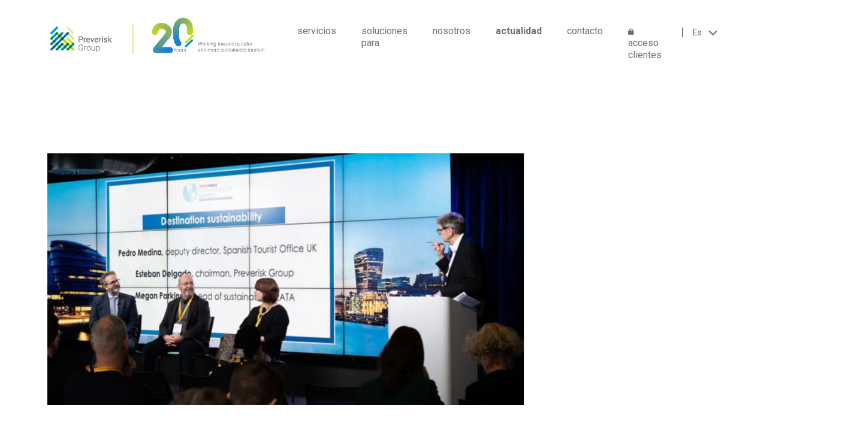

--- FILE ---
content_type: text/html; charset=UTF-8
request_url: https://preverisk.com/es/actualidad/El+turismo+en+Espa%C3%B1a+aspira+a+ser+l%C3%ADder+en+sostenibilidad%3A++Mensajes+claves+del+Travel+Weekly+%E2%80%9CSustainability+Summit%E2%80%9D+
body_size: 8347
content:

        <!doctype html>
        <html lang="es"><head>
  <meta charset="UTF-8">
  <meta http-equiv="X-UA-Compatible" content="IE=edge">
  <meta name="viewport" content="width=device-width, initial-scale=1.0">
  <link rel="icon" href="/assets/img/logos/favicon.ico" type="image" />
  <title>
  Preverisk | Actualidad  </title>
  <meta name="description" content="">    <!-- Facebook -->
  <meta property="og:title" content=''>
  <meta property="og:type" content='article'>
  <meta property="og:url" content=''>
  <meta property="og:description" content=''>
  <meta property="og:image" content=''>
  <!-- twitter -->
  <meta property="twitter:card" content='summary'>
  <meta property="twitter:site" content=''>
  <meta property="twitter:title" content=''>
  <meta property="twitter:description" content=''>
  <meta property="twitter:creator" content='Preverisk'>
  <meta property="twitter:image:src" content=''>
      <!-- Canonical -->
      <link rel="canonical" href="https://preverisk.com/es/actualidad/El+turismo+en+Espa%C3%B1a+aspira+a+ser+l%C3%ADder+en+sostenibilidad%3A++Mensajes+claves+del+Travel+Weekly+%E2%80%9CSustainability+Summit%E2%80%9D+">
    
        <!-- Hreflang -->
    <link rel="alternate" hreflang="es" href="https://preverisk.com/es/actualidad/El+turismo+en+Espa%C3%B1a+aspira+a+ser+l%C3%ADder+en+sostenibilidad%3A++Mensajes+claves+del+Travel+Weekly+%E2%80%9CSustainability+Summit%E2%80%9D+">
<link rel="alternate" hreflang="en" href="https://preverisk.com/en/actualidad/El+turismo+en+Espa%C3%B1a+aspira+a+ser+l%C3%ADder+en+sostenibilidad%3A++Mensajes+claves+del+Travel+Weekly+%E2%80%9CSustainability+Summit%E2%80%9D+">
<link rel="alternate" hreflang="fr" href="https://preverisk.com/fr/actualidad/El+turismo+en+Espa%C3%B1a+aspira+a+ser+l%C3%ADder+en+sostenibilidad%3A++Mensajes+claves+del+Travel+Weekly+%E2%80%9CSustainability+Summit%E2%80%9D+">
<link rel="alternate" hreflang="tr" href="https://preverisk.com/tr/actualidad/El+turismo+en+Espa%C3%B1a+aspira+a+ser+l%C3%ADder+en+sostenibilidad%3A++Mensajes+claves+del+Travel+Weekly+%E2%80%9CSustainability+Summit%E2%80%9D+">
  <link rel="stylesheet" href="/assets/css/fontawesome.min.css?v=0.998">
  <link rel="stylesheet" href="/assets/css/animate.min.css?v=0.998">
  <link rel="stylesheet" href="/assets/css/bootstrap.min.css?v=0.998">
  <link rel="stylesheet" href="/assets/css/nice-select.css?v=0.998">
  <link rel="stylesheet" href="/assets/css/fullpage.css?v=0.998">
  <link rel="stylesheet" href="/assets/css/aos.css?v=0.998">
  <link rel="stylesheet" href="/assets/css/owl.carousel.min.css?v=0.998">
  <link rel="stylesheet" href="/assets/css/magnific-popup.css?v=0.998">
  <link rel="stylesheet" href="/assets/css/odometer.min.css?v=0.998">
 <!--  <link rel="stylesheet" href="https://cdn.jsdelivr.net/npm/locomotive-scroll@3.5.4/dist/locomotive-scroll.css"> -->
    <link rel="stylesheet" href="/assets/css/__header-style.css?v=0.998">
  <link rel="stylesheet" href="/assets/css/home_one_style.css?v=0.998">
  <link rel="stylesheet" href="/assets/css/style.css?v=0.998">
      <link rel="stylesheet" href="/assets/css/responsive.css?v=0.998">

    <!-- Cookie Consent by TermsFeed https://www.TermsFeed.com -->
    <script type="text/javascript" src="https://www.termsfeed.com/public/cookie-consent/4.0.0/cookie-consent.js" charset="UTF-8"></script>
    <script type="text/javascript" charset="UTF-8">
    document.addEventListener('DOMContentLoaded', function () {
    cookieconsent.run({"notice_banner_type":"simple","consent_type":"express","palette":"light","language":"es","page_load_consent_levels":["strictly-necessary"],"notice_banner_reject_button_hide":false,"preferences_center_close_button_hide":false,"page_refresh_confirmation_buttons":false,"website_privacy_policy_url":"https://preverisk.comes/cookies"});
    });
    </script>

    <noscript>Free cookie consent management tool by <a href="https://www.termsfeed.com/" rel="nofollow noopener">TermsFeed Policy Generator</a></noscript>
    <!-- End Cookie Consent by TermsFeed https://www.TermsFeed.com -->
    <style>
        .termsfeed-com---palette-light .cc-nb-okagree,.termsfeed-com---palette-light .cc-nb-reject,.termsfeed-com---palette-light .cc-cp-foot-save {
            color: #fff;
            background-color: var(--color-0284C9);
            border-radius: 45px;
        }
        .termsfeed-com---palette-light .cc-nb-changep {
            border-radius: 45px;
        }
        .termsfeed-com---palette-light .cc-pc-head-lang select:focus {
            box-shadow: 0 0 0 2px var(--color-0284C9);
        }
    </style>
    <!-- Google Tag Manager -->
<script>(function(w,d,s,l,i){w[l]=w[l]||[];w[l].push({'gtm.start':
new Date().getTime(),event:'gtm.js'});var f=d.getElementsByTagName(s)[0],
j=d.createElement(s),dl=l!='dataLayer'?'&l='+l:'';j.async=true;j.src=
'https://www.googletagmanager.com/gtm.js?id='+i+dl;f.parentNode.insertBefore(j,f);
})(window,document,'script','dataLayer','GTM-TLJSZH3');</script>
<!-- End Google Tag Manager -->

<meta name="google-site-verification" content="eanEtWKoljOiVxA4A5DRDePXTfG0kskDR-Ef_atYobA"></head><body><!-- Google Tag Manager (noscript) -->
<noscript><iframe src="https://www.googletagmanager.com/ns.html?id=GTM-TLJSZH3"
height="0" width="0" style="display:none;visibility:hidden"></iframe></noscript>
<!-- End Google Tag Manager (noscript) -->  <style>
    ul.submenu_area li a:before {
      position: absolute;
      content: "";
      left: 0;
      top: 0;
      width: 2px;
      height: 100%;
      background-color: var(--color-707070);
    }
  </style>
  <!-- heading area start -->
  <header class="header-area ">
    <nav id="navbar_top" class="navbar navbar-expand-xl">
      <div class="container">
        <a href="/es" class="navbar-brand site-logo">
          <img src="/assets/img/logos/logo_aniversario.webp" alt="site-logo">
        </a>
        <!-- <button class="navbar-toggler" type="button" data-bs-toggle="collapse" data-bs-target="#main_menu_triger"
                aria-controls="navbarText" aria-expanded="false">
                <span class="navbar-toggler-icon"></span>
            </button> -->
        <button class="navbar-toggler">
          <span class="navbar-toggler-icon"></span>
        </button>
        <div class="collapse navbar-collapse main-menu" id="main_menu_triger">
          <ul class="navbar-nav ms-auto mb-2 mb-lg-0">
            <li class="nav-item sostenibilid_menu position-static">
              <a class="nav-link" href="/es/servicios/sostenibilidad">servicios</a>
              <div class="sosteniblid_sub_menus">
                <ul class="submenu_area" style="width: 100%;">
                  <li><a  href="/es/servicios/sostenibilidad" style='color: var(--color-707070) !important;'>sostenibilidad</a></li>
                  <li><a  href="/es/servicios/seguridad-salud-higiene" style='color: var(--color-707070) !important;'>seguridad, salud e higiene</a></li>
                </ul>
              </div>
            </li>
            <li class="nav-item sostenibilid_menu position-static">
              <a class="nav-link" href="/es/soluciones/hoteles">soluciones para</a>
              <div class="sosteniblid_sub_menus" style="padding-left:10px">
                <ul class="submenu_area" style="width: 100%;">
                  <li><a  href="/es/soluciones/hoteles" style='color: var(--color-707070) !important;'>hoteles y restauración</a></li>
                  <li><a  href="/es/soluciones/travel" style='color: var(--color-707070) !important;'>travel</a></li>
                  <li><a  href="/es/soluciones/destinos" style='color: var(--color-707070) !important;'>destinos</a></li>
                </ul>
              </div>
            </li>
            <li class="nav-item  sostenibilid_menu position-static">
              <a class="nav-link" href="/es/quienes_somos/nosotros">nosotros</a>
              <div class="sosteniblid_sub_menus" style="padding-left:300px">
                <ul class="submenu_area" style="width: 100%;">
                  <li><a  href="/es/quienes_somos/nosotros" style='color: var(--color-707070) !important;'>quienes somos</a></li>
                  <li><a  href="/es/quienes_somos/equipo" style='color: var(--color-707070) !important;'>equipo</a></li>
                  <li><a  href="/es/quienes_somos/ofertas-trabajo" style='color: var(--color-707070) !important;'>ofertas de trabajo</a></li>
                </ul>
              </div>
            </li>
            <li class="nav-item active sostenibilid_menu position-static">
              <a class="nav-link" href="/es/actualidad?nav=noticias">actualidad</a>
              <div class="sosteniblid_sub_menus" style="padding-left:490px">
                <ul class="submenu_area" style="width: 100%;">
                  <li><a  href="/es/actualidad?nav=noticias" style='color: var(--color-707070) !important;'>noticias</a></li>

                  <li><a  href="/es/?nav=multimedia" style='color: var(--color-707070) !important;'>multimedia</a></li>

                  <li><a  href="/es/?nav=exitos" style='color: var(--color-707070) !important;'>casos de exito</a></li>
                </ul>
              </div>
            </li>
            <li class="nav-item ">
              <a class="nav-link" href="/es/contacto">contacto</a>
            </li>
            <li class="nav-item">
              <a class="nav-link" id="acclient1" href="https://ada.preverisk.com/auth/login" target="_blank"><i id="ilock1" class="fa fa-lock" style="margin-right:5px;font-size: 11px;"></i>acceso clientes</a>
            </li>
            <li class="nav-item">
              <div class="language_support">
                <div class="box">
                  <select class="right" onchange="window.location.href=this.value">
                    <option value="/es/actualidad/El+turismo+en+Espa%C3%B1a+aspira+a+ser+l%C3%ADder+en+sostenibilidad%3A++Mensajes+claves+del+Travel+Weekly+%E2%80%9CSustainability+Summit%E2%80%9D+" selected>Es</option>
                    <option value="/en/actualidad/Tourism+in+Spain+aspires+to+be+a+sustainability+leader%3A++A+key+message+from+Travel+Weekly%E2%80%99s+%E2%80%9CSustainability+Summit%E2%80%9D+" >En</option>
                    <option value="/fr/actualidad" >Fr</option>
                    <option value="/tr/actualidad" >Tr</option>
                                      </select>
                </div>
              </div>
            </li>
            <li class="d-md-none nav-item">
              <a href="/es/contacto">¿Quieres trabajar con nosotros?</a>
            </li>
          </ul>
        </div>
      </div>
    </nav>
  </header>
  <!-- heading area end -->
      <!-- Offcanvas Menu Area Start -->
    <header class="offcanvas_header_menu_area d-xl-none">
      <nav data-scroll id="navbar_top" class="navbar navbar-expand-xl">
        <div class="container">
          <a href="/es" class="navbar-brand site-logo">
            <img class="gray_logo" src="/assets/img/logos/logo_aniversario.webp" alt="site-logo">
          </a>

          <button class="offcanvas_navbar_toggler_close">

            <!-- <img src="/assets/img/close.png" alt=""> -->

            <!-- <span style="color: #707070;opacity: .5;font-family: sans-serif;font-size: 44px;">X</span> -->
            <svg xmlns="http://www.w3.org/2000/svg" xmlns:xlink="http://www.w3.org/1999/xlink" version="1.1" id="Capa_1" x="0px" y="0px" viewBox="0 0 29.6 29.6" style="enable-background:new 0 0 29.6 29.6;" xml:space="preserve">
              <style type="text/css">
                .st0{fill:#707070;}
              </style>
              <g id="Grupo_6909" transform="translate(-991.889 -468.985)">
                <g id="Grupo_371" transform="translate(994.011 471.107)">
                  <g id="Línea_247">
                    <path class="st0" d="M26,27.5c-0.4,0-0.8-0.1-1.1-0.4L-1.7,0.4c-0.6-0.6-0.6-1.5,0-2.1c0.6-0.6,1.5-0.6,2.1,0L27,24.9     c0.6,0.6,0.6,1.5,0,2.1C26.7,27.3,26.3,27.5,26,27.5z"/>
                  </g>
                </g>
                <g id="Grupo_372" transform="translate(994.011 471.107)">
                  <g id="Línea_248">
                    <path class="st0" d="M26,27.5c-0.4,0-0.8-0.1-1.1-0.4L-1.7,0.4c-0.6-0.6-0.6-1.5,0-2.1c0.6-0.6,1.5-0.6,2.1,0L27,24.9     c0.6,0.6,0.6,1.5,0,2.1C26.7,27.3,26.3,27.5,26,27.5z"/>
                  </g>
                </g>
                <g id="Grupo_373" transform="translate(994.011 471.107)">
                  <g id="Línea_249">
                    <path class="st0" d="M-0.6,27.5c-0.4,0-0.8-0.1-1.1-0.4c-0.6-0.6-0.6-1.5,0-2.1L24.9-1.7c0.6-0.6,1.5-0.6,2.1,0     c0.6,0.6,0.6,1.5,0,2.1L0.4,27C0.1,27.3-0.2,27.5-0.6,27.5z"/>
                  </g>
                </g>
                <g id="Grupo_374" transform="translate(994.011 471.107)">
                  <g id="Línea_250">
                    <path class="st0" d="M-0.6,27.5c-0.4,0-0.8-0.1-1.1-0.4c-0.6-0.6-0.6-1.5,0-2.1L24.9-1.7c0.6-0.6,1.5-0.6,2.1,0     c0.6,0.6,0.6,1.5,0,2.1L0.4,27C0.1,27.3-0.2,27.5-0.6,27.5z"/>
                  </g>
                </g>
              </g>
            </svg>

          </button>

          <div class="collapsed navbar-collapse main-menu">
            <ul class="navbar-nav ms-auto mb-2 mb-lg-0">
              <li class="nav-item">
                <a class="nav-link" id="hnavserv">servicios                  <svg id="flserv" xmlns="http://www.w3.org/2000/svg" width="38.164" height="63.041" viewBox="0 0 38.164 63.041" class="flnav">
                    <path id="left" d="M6667.186,2476.589l-34.756,29.958a2.063,2.063,0,0,0,0,3.125l34.755,29.958,2.693-3.125-32.943-28.395,32.943-28.4Z" transform="translate(-6631.714 -2476.589)" fill="#707070"></path>
                  </svg>
                </a>
                <ul id="subnavserv" class="d-none">
                  <li><a href="/es/servicios/seguridad-salud-higiene">seguridad, salud e higiene</a></li>
                  <li><a href="/es/servicios/sostenibilidad">sostenibilidad</a></li>
                </ul>
              </li>
              <li class="nav-item">
                <a class="nav-link" id="hnavsol">soluciones para                  <svg id="flsol" xmlns="http://www.w3.org/2000/svg" width="38.164" height="63.041" viewBox="0 0 38.164 63.041" class="flnav">
                    <path id="left" d="M6667.186,2476.589l-34.756,29.958a2.063,2.063,0,0,0,0,3.125l34.755,29.958,2.693-3.125-32.943-28.395,32.943-28.4Z" transform="translate(-6631.714 -2476.589)" fill="#707070"></path>
                  </svg>
                </a>
                <ul id="subnavsol" class="d-none">
                  <li><a href="/es/soluciones/hoteles">hoteles y restauración</a></li>
                  <li><a href="/es/soluciones/travel">travel</a></li>
                  <li><a href="/es/soluciones/destinos">destinos</a></li>
                </ul>
              </li>
              <li class="nav-item">
                <a class="nav-link" id="hnavnos">nosotros                  <svg id="flnos" xmlns="http://www.w3.org/2000/svg" width="38.164" height="63.041" viewBox="0 0 38.164 63.041" class="flnav">
                    <path id="left" d="M6667.186,2476.589l-34.756,29.958a2.063,2.063,0,0,0,0,3.125l34.755,29.958,2.693-3.125-32.943-28.395,32.943-28.4Z" transform="translate(-6631.714 -2476.589)" fill="#707070"></path>
                  </svg>
                </a>
                <ul id="subnavnos" class="d-none">
                  <li><a href="/es/quienes_somos/nosotros">quienes somos</a></li>
                  <li><a href="/es/quienes_somos/equipo">equipo</a></li>
                  <li><a href="/es/quienes_somos/ofertas-trabajo">ofertas de trabajo</a></li>
                </ul>
              </li>
              <li class="nav-item">
                <a class="nav-link" id="hnavnot">actualidad                  <svg id="flnot" xmlns="http://www.w3.org/2000/svg" width="38.164" height="63.041" viewBox="0 0 38.164 63.041" class="flnav">
                    <path id="left" d="M6667.186,2476.589l-34.756,29.958a2.063,2.063,0,0,0,0,3.125l34.755,29.958,2.693-3.125-32.943-28.395,32.943-28.4Z" transform="translate(-6631.714 -2476.589)" fill="#707070"></path>
                  </svg>
                </a>
                <ul id="subnavnot" class="d-none">
                  <li><a href="/es/actualidad?nav=noticias">noticias</a></li>
                  <li><a href="/es/actualidad?nav=multimedia">multimedia</a></li>
                  <li><a href="/es/actualidad?nav=exitos">casos de exito</a></li>
                </ul>
              </li>
              <li class="nav-item">
                <a class="nav-link" href="/es/contacto">contacto</a>
              </li>
              <li class="nav-item" style="border-bottom:none;">
                <!-- <a class="nav-link" href="/es/contacto" style="margin-bottom: -10px;">contacto</a> -->
                <a class="nav-link" id="acclient3" href="https://ada.preverisk.com/auth/login" target="_blank" style="margin-bottom: -10px;">
                  <i class="fa fa-lock" id="ilock3" style="margin-right:5px;font-size: 11px;"></i>acceso clientes</a>

              </li>
              <li class="nav-item languate_for_small_screen" style="border-bottom:none;">
                <a class="nav-link select_lenguage" href="#">Idiomas</a>
                <ul style="display: inline-flex;">
                  <li><a href="/es/actualidad">Es</a></li>
                  <li>&nbsp;&nbsp;&nbsp;</li>
                  <li><a href="/en/actualidad">En</a></li>
                  <li>&nbsp;&nbsp;&nbsp;</li>
                  <li><a href="/fr/actualidad">Fr</a></li>
                  <li>&nbsp;&nbsp;&nbsp;</li>
                  <li><a href="/tr/actualidad">Tr</a></li>
                                    <!-- <li><a href="#">Alemán</a></li> -->
                </ul>
              </li>
              <li class="d-xl-none nav-item quieres_nav_link">
                <a href="/es/contacto">¿Quieres trabajar con nosotros?</a>
              </li>
            </ul>
          </div>
        </div>
      </nav>
    </header>
    <!-- Offcanvas Menu Area End -->        <!-- blog details area start -->
    <section class="blog-details-area blog-area">
        <div class="container">
            <div class="row">
                <div class="col-12">
                    <div class="featured-img-area">
                                            <img src="https://storage.googleapis.com/cloud-gadmin_1/Preverisk/6388a5349696e.jpg" alt="Img. principal: El turismo en España aspira a ser líder en sostenibilidad:  Mensajes claves del Travel Weekly “Sustainability Summit” ">
                                            </div>
                    <div class="blog-details-breadcramb-area d-none d-md-block">
                        <nav style="--bs-breadcrumb-divider: '>';" aria-label="breadcrumb">
                            <ol class="breadcrumb">
                                <li class="breadcrumb-item"><a href="/es/actualidad">Noticias</a></li>
                                <li class="breadcrumb-item"><a href="#">noticia</a></li>
                            </ol>
                        </nav>
                    </div>
                </div>
                <div class="col-12">
                    <div class="row blog-nav-tab">
                        <div class="col-md-8">
                            <ul class="nav nav-tabs d-none d-md-block" id="myTab" role="tablist">
                                <li class="nav-item" role="presentation">
                                    <a class="nav-link active" style="border: 0;font-size: var(--font-size-24);color: var(--color-707070);font-weight: 300;padding: 0;"  href="/es/actualidad?nav=noticias">Noticias</a>
                                </li>
                                <li class="nav-item" role="presentation">
                                    <a class="nav-link" style="border: 0;font-size: var(--font-size-24);color: var(--color-707070);font-weight: 300;padding: 0;"  href="/es/actualidad?nav=multimedia">Multimedia</a>
                                </li>
                                <li class="nav-item" role="presentation">
                                    <a class="nav-link" style="border: 0;font-size: var(--font-size-24);color: var(--color-707070);font-weight: 300;padding: 0;" href="/es/actualidad?nav=exitos">Casos de éxito</a>
                                </li>
                            </ul>
                            <div class="box d-md-none nav_tav_select">
                                <select onchange="window.location.href=this.value">
                                    <option value="/es/actualidad?nav=noticias" >Noticias</option>
                                    <option value="/es/actualidad?nav=multimedia" >Multimedia</option>
                                    <option value="/es/actualidad?nav=exitos" >Casos de éxito</option>
                                </select>
                            </div>
                        </div>
                        <div class="col-md-4 mt-4 mt-md-0">
                            <div class="blog-select-options d-flex justify-content-md-end gap-3">
                                <div class="category">
                                                                        <select onchange="window.location.href=this.value">
                                        <option value="/es/actualidad?nav=noticias" >Categorías</option>
                                                                                <option value="/es/actualidad?nav=noticias&cat=1" >Prevención</option>
                                        
                                                                                <option value="/es/actualidad?nav=noticias&cat=2" >Salud y seguridad</option>
                                        
                                                                                <option value="/es/actualidad?nav=noticias&cat=3" >Alimentación</option>
                                        
                                                                                <option value="/es/actualidad?nav=noticias&cat=4" >Conferencias</option>
                                        
                                                                                <option value="/es/actualidad?nav=noticias&cat=5" >RRHH</option>
                                        
                                                                                <option value="/es/actualidad?nav=noticias&cat=6" >Navidad</option>
                                        
                                                                                <option value="/es/actualidad?nav=noticias&cat=8" >Sostenibilidad </option>
                                        
                                                                            </select>
                                </div>
                            </div>
                        </div>
                    </div>
                    <div class="tab-content blog_tab_content" id="myTabContent">
                        <div class="tab-pane fade show active" id="noticias" role="tabpanel" aria-labelledby="Noticias">
                            <div class="blogs_wrapper_area ">
                                
                                <div class="row">
                                    <div class="col-md-12">
                                        <div class="blog_details_Preverisk_content">
                                            <h1 class="title_post">El turismo en España aspira a ser líder en sostenibilidad:  Mensajes claves del Travel Weekly “Sustainability Summit” </h1>
                                            <p class="ql-align-justify"><span style="color: rgb(59, 56, 56);">El pasado 24 de noviembre tuvo lugar el Sustainability Summit que organizó Travel Weekly. Nuestro presidente y director técnico, Esteban Delgado, participó en la mesa redonda junto con Pedro Medina, Deputy Director Spanish Tourist Office UK, y Megan Parkinson, Head of Sustainability de Latin American Travel Association.</span></p><p class="ql-align-justify"><span style="color: rgb(59, 56, 56);">Os dejamos algunos de los mensajes claves de la cumbre que no te puedes perder si quieres estar al día sobre el futuro de la industria turística en cuanto a sostenibilidad e innovación:</span></p><p class="ql-align-justify"><span style="color: rgb(59, 56, 56);">Actualmente, España se posiciona como uno de los países que más invierte en proyectos de digitalización y sostenibilidad. En la carrera de ser el destino más sostenible, está cogiendo la delantera con 3.4k millones de euros invertidos. Según nos comentaba Pedro Medina, las intenciones son claras: ser líder en sostenibilidad.</span></p><p class="ql-align-justify"><span style="color: rgb(59, 56, 56);">Ante este análisis, confirmamos que el turismo ha sufrido una transformación natural y necesaria hacia la sostenibilidad. “Hemos tardado 20 años en conseguir destinos seguros en cuanto a enfermedades gástricas. Tenemos que ser más rápidos en la consolidación de destinos sostenibles”, aseguraba Esteban Delgado.</span></p><p class="ql-align-justify"><span style="color: rgb(59, 56, 56);">El turismo iba a la cola de otras industrias en cuanto a sostenibilidad porque no había “ningún dato” que ayudará a mejorar indicadores, detectar problemas y crear soluciones. Esteban Delgado dio la clave para empezar a gestionar la sostenibilidad de manera eficaz: recoger datos, medir y supervisar progresos. Un enfoque basado en la ciencia. Un buen ejemplo de esto está en el consumo general de agua. Todos los hoteles conocen su consumo, pero no saben gestionar dicha información para mejorar resultados. Para ello, Preverisk aporta soluciones innovadoras a través de tecnología para poder gestionar y medir de forma correcta el consumo del agua. “Actualmente, tenemos en marcha varios proyectos piloto en Mallorca donde utilizamos caudalímetros con sensores” nos contaba Esteban.</span></p><p class="ql-align-justify"><span style="color: rgb(59, 56, 56);">Megan Parkinson, nos habló de que en Latinoamérica hay mucho “secretismo verde”. Algo de lo que padecen muchas empresas turísticas. No promocionan suficiente todas las iniciativas que se llevan a cabo. Un proyecto de sostenibilidad, por muy pequeño que sea, exige un esfuerzo grande en la operativa de cualquier negocio. Muchos se quedan en la fase de elaboración e implementación, pero pocos comunican sus proyectos. Es importante que contagiemos al mundo de nuestras iniciativas sostenibles.</span></p><p class="ql-align-justify"><span style="color: rgb(59, 56, 56);">“Susitanability Summit” reforzó aún más nuestras intenciones: El turismo será sostenible, es una realidad ineludible. ¿A qué esperas a dar el paso?</span></p><p><br></p>                                                                                        <div class="dual_outline_btns d-flex gap-5 mt-md-5 mt-3">
                                                <a href="#" class="outline_btn">Compartir</a>
                                                <a href="/es/actualidad" class="outline_btn">Volver</a>
                                            </div>
                                        </div>
                                    </div>
                                </div>
                                
                                <div class="row relatad_products">
                                    <div class="col-12">
                                        <h3 class="related-product-title">Noticias relacionadas</h3>
                                    </div>
                                                                        <div class="col-sm-6">
                                        <div class="single-blog-item">
                                            <img src="https://storage.googleapis.com/cloud-gadmin_1/Preverisk/6788d8ea550ac/16.webp" alt="">
                                            <div class="blog-single-item-content">
                                                <h3 class="single-blog-title"><a href="/es/actualidad/Compensaci%C3%B3n+de+Huella+de+Carbono">Compensación de Huella de Carbono</a></h3>
                                                <p>Qué es y cómo un plan efectivo puede ayudarte a cumplir con las normativas y destacar en el mercado.En Preverisk Group, entendemos que la sostenibilidad ya no es solo una opción, sino una necesidad.…</p>
                                                <a href="/es/actualidad/Compensaci%C3%B3n+de+Huella+de+Carbono" class="outline_btn">Leer más</a>
                                            </div>
                                        </div>
                                    </div>
                                                                        <div class="col-sm-6">
                                        <div class="single-blog-item">
                                            <img src="https://storage.googleapis.com/cloud-gadmin_1/Preverisk/66f6a351d30d8/41.webp" alt="">
                                            <div class="blog-single-item-content">
                                                <h3 class="single-blog-title"><a href="/es/actualidad/D%C3%ADa+Mundial+del+Turismo">Día Mundial del Turismo</a></h3>
                                                <p>Actúa Ahora: Acciones Responsables para un Futuro SostenibleEl Día Mundial del Turismo es una oportunidad para reflexionar sobre la importancia de la sostenibilidad en este sector, crucial para la protección…</p>
                                                <a href="/es/actualidad/D%C3%ADa+Mundial+del+Turismo" class="outline_btn">Leer más</a>
                                            </div>
                                        </div>
                                    </div>
                                                                    </div>
                            </div>

                            <div class="blog-siguiente-btn text-center mt-4 d-md-none">
                                <a href="/es/actualidad" class="inline_btn">Ver todas</a>
                            </div>

                        </div>
                    </div>
                </div>
            </div>
        </div>
    </section>
    <!-- heading area end -->

    <!-- Juntos fabricaremos start-->
    <section class="juntos_section blog_page details">
        <div class="container">
            <div class="row align-items-center">
                <div class="col-lg-4">
                    <div class="juntos__text">
                        <h3>Deja que te expliquemos mejor cómo lo hacemos</h3>
                    </div>
                </div>
                <div class="col-lg-5 offset-lg-2">
                    <div class="juntos__text">
                        <p class="">¿Tienes dudas? ¿Necesitas un presupuesto? Queremos ayudarte en tu proyecto. Contáctanos
                        y empecemos a colaborar.</p>
                    </div>
                    <div class="juntos__btn">
                        <a href="/es/contacto" class="inline_btn">contactar</a>
                    </div>
                </div>
            </div>
        </div>
    </section>
    <!-- Juntos fabricaremos end-->
    <!-- Footer area start -->
<footer class="footer_area section s11 pt-5 pb-5" data-scroll-section>
    <div data-scroll data-scroll-speed="2" class="container">
        <div class="row">
        <!-- footer left area -->
        <div class="col-lg-6">
            <div class="footer-left-area">
                <a href="/es" class="footer-logo">
                    <img src="/assets/img/logos/preverisk_logo.png" alt="Preverisk">
                </a>
                <p class="fooer_text pt-4 pb-4">
                    España · México · Rep. Dominicana · Turquía · Egipto · Marruecos
                </p>
                <p class="fooer_text pt-1 pb-4" style="font-size: 13p;">
                    <a href="/es/aviso-legal">Aviso Legal</a>
                    <span> - </span>
                    <a href="/es/politica-privacidad">Política de privacidad</a>
                    <span> - </span>
                    <a href="/es/cookies">Cookies</a>
                    <span> - </span>
                    <a href="/es/politicas-idi">Innovación</a>
                    <span> - </span>
                    <a href="/es/politica-calidad" target="_blank">Política de Calidad</a>
                    <br/>
                    © Preverisk Group 2020                </p>
                <ul class="social_icon d-flex">
                    <li><a href="https://www.facebook.com/preverisk" target="_blank"><i class="fa-brands fa-facebook-f"></i></a></li>
                    <li class="ps-3 pe-3"><a href="https://twitter.com/PreveriskGroup" target="_blank"><i class="fa-brands fa-twitter"></i></a></li>
                    <li class="pe-3"><a href="https://www.linkedin.com/company/preverisk-group" target="_blank"><i class="fa-brands fa-linkedin-in"></i></a></li>
                    <li class="pe-3"><a href="https://www.youtube.com/channel/UC33vavs3i5T3o5yxP2MGtjQ" target="_blank"><i class="fa-brands fa-youtube"></i></a></li>
                </ul>
            </div>
            <!-- footer left end -->
        </div>
        <!-- footer right start -->
        <div class="col-lg-5 offset-lg-1">
            <div class="footer-right-area">
                <ul class="fotter_nav">
                    <li class=""><a href="/es/servicios/seguridad-salud-higiene">Nuestros Servicios</a></li>
                    <li class="ps-lg-3"><a href="/es/soluciones/hoteles">Soluciones para</a></li>
                    <li class="ps-lg-3"><a href="/es/quienes_somos/nosotros">Nosotros</a></li>
                    <li class="ps-lg-3"><a href="/es/actualidad">Blog</a></li>
                    <li class="ps-lg-3"><a href="/es/contacto">Contacto</a></li>
                </ul>
                <div class="footer_bottom_text">
                    <p class="mt-4"><a href="/es/quienes_somos/ofertas" class="fooer_text">
                    ¿Quieres trabajar con nosotros?</a></p>

                    <!-- <style>.ntd-bge { filter: grayscale(1); } .ntd-bge:hover { filter: none; }</style><a
            href="https://nailted.com/employer-company-culture-advocate-badge" target="_blank"
            class="ntd-bge"><img src="https://nailted.com/assets/images/badge/badge.svg"
            alt="Preverisk has been recognized as a Company Culture advocate by Nailted"
            title="Preverisk has been recognized as a Company Culture advocate by Nailted"
            style="width: 80px;float: right;margin-right: 27px;" /></a> -->
                    <a href="/assets/pdf/ISO 9001-2015 -GESTION DE RIESGOS AMBIENTALES, S.L.  - cert 2023.pdf" target="_blank" style="opacity:1;">
                        <img src="/assets/img/certificados/ISO9001_BN-01.jpg" onmouseover="this.src='/assets/img/certificados/logo-ISO9001_color-01.jpg'" onmouseout="this.src='/assets/img/certificados/ISO9001_BN-01.jpg'" alt="ISO 9001 Bureau Veritas" title="ISO 9001 Bureau Veritas" style="width: 166px;margin-right: 10px;" loading="lazy">
                    </a>
                    <a href="/assets/pdf/UNE 166002-2021 (IDI)-GESTION DE RIESGOS AMBIENTALES SL - cert 2023.pdf" target="_blank" style="opacity:1;">
                        <img src="/assets/img/certificados/UNE_EN166002_BN-01.jpg" onmouseover="this.src='/assets/img/certificados/UNE_EN166002_color-01-01-01.jpg'" onmouseout="this.src='/assets/img/certificados/UNE_EN166002_BN-01.jpg'" alt="UNE 166.002 Bureau Veritas" title="UNE 166.002 Bureau Veritas" style="width: 166px;" loading="lazy">
                    </a>
                </div>
                <div class="mt-3">
                    <img src="/assets/img/ES Financiado por la Union Europea_BLACK Outline.png" alt="Union Europea" style="width: 180px;margin-left: -2px;">
                    <img src="/assets/img/LOGOPOSITIVO.png" alt="logo positivo" style="width: 146px;">
                </div>
            </div>
        </div>

        <!-- footer right end -->
        </div>
    </div>
</footer>



<!-- Footer area end -->
<div class="hero_button allp">
    <a href="https://preverisk.com/es/contacto" class="inner_btn btn-bl btnhserv2">Dinos cómo podemos ayudarte</a>
</div>
<!-- back to top -->
<button class="backtop p-0">
    <svg xmlns="http://www.w3.org/2000/svg" width="38.164" height="63.041" viewBox="0 0 38.164 63.041">
        <path id="left"
        d="M6667.186,2476.589l-34.756,29.958a2.063,2.063,0,0,0,0,3.125l34.755,29.958,2.693-3.125-32.943-28.395,32.943-28.4Z"
        transform="translate(-6631.714 -2476.589)" fill="CurrentColor" />
    </svg>
</button>
<!-- back to top -->

<script src="/assets/js/jquery-3.6.0.min.js"></script>
<script src="/assets/js/bootstrap.min.js"></script>
<script src="/assets/js/popper.min.js"></script>
<script src="/assets/js/jquery.magnific-popup.min.js"></script>
<script src="/assets/js/jquery.nice-select.min.js"></script>
<script src="/assets/js/ext.min.js"></script>
<script src="/assets/js/aos.js"></script>
<script src="/assets/js/owl.carousel.min.js"></script>
<script src="/assets/js/odometer.min.js"></script>
<script src="/assets/js/main.js?v=0.998"></script>
<script src="/assets/js/mail.js?v=0.998"></script>
<script src="/assets/js/wow-1.3.0.min.js"></script>
<!-- -->


<script type="text/javascript">_linkedin_partner_id = "3334905";
window._linkedin_data_partner_ids = window._linkedin_data_partner_ids || [];
window._linkedin_data_partner_ids.push(_linkedin_partner_id);
</script><script type="text/javascript">
(function(){var s = document.getElementsByTagName("script")[0];
var b = document.createElement("script");
b.type = "text/javascript";b.async = true;
b.src = "https://snap.licdn.com/li.lms-analytics/insight.min.js";
s.parentNode.insertBefore(b, s);})();
</script>
<noscript>
<img height="1" width="1" style="display:none;" alt="" src="https://px.ads.linkedin.com/collect/?pid=3334905&fmt=gif" />
</noscript></body>
        </html>

--- FILE ---
content_type: text/css
request_url: https://preverisk.com/assets/css/__header-style.css?v=0.998
body_size: 1069
content:
.header-area.transparent_header .fixed-top {
    background: #ffffff;
}
.header-area.transparent_header .fixed-top .white_logo{
  display: none;
}
.gray_logo{
    display: none;
}
.header-area.transparent_header .fixed-top .gray_logo{
    display: block;
}
  
.header-area.transparent_header .fixed-top .main-menu li a.nav-link {
    color: var(--color-707070) !important;
}
.transparent_header .fixed-top .navbar-toggler .navbar-toggler-icon::before, .transparent_header .fixed-top  .navbar-toggler .navbar-toggler-icon::after {
    background: var(--color-707070);
}
 
.transparent_header .fixed-top .navbar-toggler-icon {
    background: #6AAAAA;
}
.header-area.transparent_header .fixed-top .site-logo img {
    /* max-width: 130px; */
}
.header-area .main-menu .nav-item.active a {
    font-weight: 700 !important;
}

.header-area .fixed-top .main-menu .nav-item.active a{
    color: #6AAAAA ;
}
.header-area.transparent_header .main-menu .nav-item .nav-link{
    position: relative;
    font-family: 'Roboto', sans-serif;
}
.header-area.transparent_header .main-menu .nav-item .nav-link.active{
    font-weight: 700;
}


/*Offcanvas Menu Area Style Start*/
.offcanvas_header_menu_area {
    position: fixed;
    top: 0;
    right: -100%;
    width: 100%;
    height: 100vh;
    z-index: 1001;
    background: #fff;
    padding: 30px;
    transition: .9s cubic-bezier(.645,.045,.355,1);
    box-shadow: rgb(0 0 0 / 10%) -4px 9px 25px -6px;
    overflow-y: scroll;
}

.offcanvas_header_menu_area.show {
    right: 0;
    transition: .9s cubic-bezier(.645,.045,.355,1);
}

.offcanvas_navbar_toggler_close {
    font-size: 40px;
    padding: 0;
    background: transparent;
    height: 0;
    border: 0;
    z-index: 99;
    transition: all .3s ease-in-out;
}
.navbar-toggler img{
    transition: all .3s ease-in-out;
}
.navbar-toggler img:hover{
    opacity: .5;
}
.offcanvas_navbar_toggler_close:hover {
    opacity: .5;
}

.offcanvas_navbar_toggler_close > svg{
    width: 25px;
}



.offcanvas_header_menu_area .main-menu{
    padding-top: 40px;
}



.offcanvas_header_menu_area .main-menu li a{
    font-size: 20px;
    font-weight: 300;
    color: #707070;
    padding:17px 0 7px;
    transition: all .3s ease-in-out;
}
.offcanvas_header_menu_area .main-menu ul > li{
    position: relative;
    border-bottom: 1px solid var(--color-707070);
}
.offcanvas_header_menu_area .main-menu li > ul > li > a{
    font-size: 16px;
    margin-bottom: 10px;
    display: inline-block;
    padding: 0;
    line-height: .5;
}
.offcanvas_header_menu_area .main-menu li > ul > li{
    border-bottom: none;
}

.offcanvas_header_menu_area .main-menu li > ul > li:last-child a{
    margin-bottom: 0;
    padding-bottom: 18px;
}
.offcanvas_header_menu_area .quieres_nav_link {
    padding:18px 0
}
li.nav-item.languate_for_small_screen ul > li > a{
    margin-bottom: 0;
}
li.nav-item.languate_for_small_screen {
    padding-bottom: 12px;
}
.sosteniblid_sub_menus {
    position: absolute;
    width: 100%;
    left: 0;
    background: transparent;
    text-align: center;
    top: 100%;
    padding: 0px 0px 15px 0px;
    opacity: 0;
    visibility: hidden;
    transition: all .3s ease-in-out;
}
.service-header-area .sosteniblid_sub_menus{
    background-color: var(--color-FFFFFF);
}
.service-header-area ul.submenu_area li a{
    color: var(--color-707070) !important;
}
.service-header-area ul.submenu_area li a:before{
    background-color: var(--color-707070);
}
.header-area .fixed-top .sosteniblid_sub_menus{
    background-color: var(--color-FFFFFF);
}
.sostenibilid_menu:hover .sosteniblid_sub_menus{
    opacity: 1;
    visibility: visible
}
ul.submenu_area {
    display: inline-block;
    position: relative;
    left: 150px;
}
ul.submenu_area:after {
    position: absolute;
    left: 0;
    top: -12px;
    width: 100%;
    height: 1px;
    background: var(--color-FFFFFF);
    /* content: ""; */
}
.service-header-area ul.submenu_area:after{
    background: var(--color-707070);
}
ul.submenu_area li {
    display: inline-block;
}

.header-area .main-menu .nav-item.active ul.submenu_area li a{
    font-weight: 400 !important;
    color: var(--color-FFFFFF);
    transition: .3s all ease-in-out;
    -webkit-transition: .3s all ease-in-out;
    -moz-transition: .3s all ease-in-out;
    -ms-transition: .3s all ease-in-out;
    -o-transition: .3s all ease-in-out;
}
.header-area .main-menu .nav-item.active ul.submenu_area li a.active{
    font-weight: 500 !important;
}
.header-area .main-menu .nav-item.active ul.submenu_area li a:hover{
    font-weight: 500 !important;
    opacity: 1;
}
ul.submenu_area li a{
    font-size: var(--font-size-16);
    display: block;
    transition: all 0.4s ease-in-out;
    color: var(--color-FFFFFF);
    line-height: 20px;
    padding: 0px 20px;
    position: relative;
}
ul.submenu_area li a:hover{
    font-weight: 500;
}
.header-area .fixed-top ul.submenu_area li a{
    color: var(--color-707070) !important;
}
ul.submenu_area li a:hover{
    opacity: 1;
}
ul.submenu_area li a:before{
    position: absolute;
    content: "";
    left: 0;
    top: 0;
    width: 2px;
    height: 100%;
    background-color: var(--color-FFFFFF);
}
.header-area .fixed-top ul.submenu_area li a:before{
    background-color: var(--color-707070);
}
ul.submenu_area li:nth-child(1) a:before{
    display: none;
}

/* 
.fixed-top .sosteniblid_sub_menus{
    opacity: 1;
    visibility: visible;
} */
.header-area .fixed-top .main-menu .nav-item.active .sosteniblid_sub_menus{
    opacity: 1;
    visibility: visible;
}
.fixed-top ul.submenu_area:after{
    background: var(--color-707070);
}
.fixed-top .nav-item .submenu_area{
    background-color: white;
    z-index: 20;
}
.fixed-top .nav-item.active .submenu_area{
    z-index: 10;
}

--- FILE ---
content_type: text/css
request_url: https://preverisk.com/assets/css/style.css?v=0.998
body_size: 10531
content:
/*---------------------------------------------------------------*/
/*------ 			 	 Globel Style Start	  				-----*/
/*---------------------------------------------------------------*/
@import url("https://fonts.googleapis.com/css2?family=Roboto:ital,wght@0,100;0,300;0,400;0,500;0,700;1,100;1,300;1,400;1,500;1,700&display=swap");
:root {
  /*Font Size var*/
  --font-size-300: 300px;
  --font-size-170: 170px;
  --font-size-110: 110px;
  --font-size-80: 80px;
  --font-size-65: 65px;
  --font-size-55: 55px;
  --font-size-50: 50px;
  --font-size-40: 40px;
  --font-size-45: 45px;
  --font-size-36: 36px;
  --font-size-30: 30px;
  --font-size-26: 26px;
  --font-size-24: 24px;
  --font-size-21: 21px;
  --font-size-18: 18px;
  --font-size-17: 17px;
  --font-size-16: 16px;

  /*color code var*/
  --color-FFFFFF: #ffffff;
  --color-FCFDFD: #fcfdfd;
  --color-0284C9: #0284c9;
  --color-709B1F: #709b1f;
  --color-6AAAAA: #6aaaaa;
  --color-707070: #707070;
  --color-FCFDFD: #fcfdfd;
  --color-9CAC08: #9cac08;
  --color-F4F4F4: #f4f4f4;
  --color-FAFAFA: #fafafa;

  /*Font Family var*/
  --font-family-roboto: "Roboto", sans-serif;
}

@keyframes s1 {
  from {
    opacity: 0%;
    display: none;
    margin-left: -200px;
  }
  to {
    opacity: 100% !important;
    display: unset;
    margin-left: 0px;
  }
}

@keyframes s1-2 {
  from {
    opacity: 0%;
    margin-right: -200px;
  }
  to {
    opacity: 100%;
    margin-right: 0px;
  }
}
@keyframes s2 {
  from {
    opacity: 0%;
    position: relative;
    left: 800px;
  }
  to {
    opacity: 100%;
    position: relative;
    left: 0px;
  }
}
@keyframes s3 {
  from {
    opacity: 0%;
  }
  to {
    opacity: 100%;
  }
}
@keyframes s5 {
  from {
    opacity: 0%;
  }
  25% {
    opacity: 100%;
  }
  50% {
    opacity: 0%;
  }
  to {
    opacity: 100%;
  }
}
.anims1 {
  animation: s1 2s;
}
.anims1-2 {
  animation: s1-2 2s;
}
.anims2 {
  animation: s2 2s;
}
.anims3 {
  animation: s3 4s;
}
.anims5 {
  animation: s5 5s;
}
html {
  scroll-behavior: smooth;
}

html,
html body {
  overflow-x: hidden;
}
*,
body {
  box-sizing: border-box;
  margin: 0;
  padding: 0;
}
body {
  font-family: var(--font-family-roboto);
  font-weight: 400;
  font-size: var(--font-size-18);
  overflow-x: hidden;
  line-height: 1.3;
}

ul {
  list-style-type: none;
  margin: 0;
  padding: 0;
}

a {
  text-decoration: none;
  font-family: var(--font-family-roboto);
  color: var(--color-one);
  transition: 0.3s all ease-in-out;
  -webkit-transition: 0.3s all ease-in-out;
  -moz-transition: 0.3s all ease-in-out;
  -ms-transition: 0.3s all ease-in-out;
  -o-transition: 0.3s all ease-in-out;
}

a:focus {
  outline: none;
}
a:hover {
  opacity: 0.5;
  color: var(--color-one);
}

h1,
h2,
h3,
h4,
h5,
h6 {
  font-family: var(--font-family-roboto);
  font-weight: 100;
}

h1 {
  font-size: var(--font-size-170);
  line-height: 150px;
  color: var(--color-FFFFFF);
}
h3 {
  font-size: var(--font-size-110);
}
h4 {
  font-size: var(--font-size-50);
}

img {
  width: 100%;
  height: auto;
}
textarea:focus,
input[type="text"]:focus,
input[type="password"]:focus,
input[type="number"]:focus,
input[type="email"]:focus,
input[type="url"]:focus,
input[type="search"]:focus,
input[type="tel"]:focus {
  box-shadow: 0 1px 1px rgba(255, 255, 255, 0) inset,
    0 0 8px rgba(255, 255, 255, 0);
  outline: 0 none;
}
b,
strong {
  font-weight: normal;
}
.container {
  width: 90%;
  max-width: 1316px;
  margin: 0 auto;
  padding-right: 0.9625rem;
  padding-left: 0.9375rem;
}

.backtop {
  display: none;
  width: 46px;
  height: 46px;
  border-radius: 10px;
  position: fixed;
  bottom: 20px;
  right: 20px;
  z-index: 1;
  background-color: #0284c9;
  color: #ffffff;
  box-shadow: 0px 5px 10px 0px rgba(2, 132, 201, 0.5);
  transition: all 0.3s ease-in-out;
  border: 0;
}
@media only screen and (max-width: 767px) {
  .backtop {
    width: 40px;
  }
}
.backtop:hover {
  bottom: 25px;
}
.backtop svg {
  width: 20px;
  height: 20px;
  transform: rotate(90deg);
  position: relative;
  bottom: 2px;
}
@media only screen and (max-width: 767px) {
  .backtop svg {
    width: 18px;
    height: 18px;
  }
}
/*---------------------------------------------------------------*/
/*------ 			 	Button style start	  				-----*/
/*---------------------------------------------------------------*/
.inline_btn_lochmara,
.inline_btn_dove_gray,
.inline_btn {
  font-size: var(--font-size-17);
  font-weight: 500;
  line-height: 23px;
  padding: 16px 30px;
  min-width: 238px;
  display: inline-block;
  transition: all 0.3s;
  text-align: center;
  border-radius: 50px;
  border: 1px solid var(--color-0284C9);
  font-family: var(--font-family-roboto);
}
.inline_btn_lochmara {
  color: var(--color-0284C9);
  font-family: var(--font-family-roboto);
}
.inline_btn_lochmara:hover {
  background-color: var(--color-0284C9);
}
.inline_btn_lochmara:hover {
  background: var(--color-0284C9);
  color: var(--color-FFFFFF);
  opacity: 1;
}
.inline_btn_dove_gray {
  border-color: var(--color-707070);
}
.inline_btn_dove_gray:hover,
.hero_button .inner_btn:hover {
  color: var(--color-FFFFFF);
  background: var(--color-707070);
  opacity: 1;
  border-color: var(--color-707070) !important;
}
.inline_btn:hover {
  background: var(--color-0284C9);
  color: var(--color-FFFFFF);
  opacity: 1;
  border-color: var(--color-0284C9) !important;
}
.bg-cover {
  background-size: cover;
  background-position: center;
  background-repeat: no-repeat;
  background-color: #ddd;
}
.algunos_content_with_btn {
  color: var(--color-FFFFFF);
  /* background:var(--color-707070); */
}
algunos_content_with_btn p {
  font-size: var(--font-size-36);
  max-width: 450px;
  margin-top: -30px;
}
.bolg_btn a {
  color: #0284c9;
}

/*== header style start ==*/
.fixed-top {
  top: -300px;
  transform: translateY(300px);
  transition: transform 1s;
  -webkit-transform: translateY(300px);
  -moz-transform: translateY(300px);
  -ms-transform: translateY(300px);
  -o-transform: translateY(300px);
  -webkit-transition: transform 1s;
  -moz-transition: transform 1s;
  -ms-transition: transform 1s;
  -o-transition: transform 1s;
  background-color: var(--color-FFFFFF);
  /* background-color: var(--color-white); */
  box-shadow: rgba(33, 35, 38, 0.1) 0px 10px 10px -10px;
}

.navbar.fixed-top {
  padding: 8px 0 0;
}

.fixed-top .site-logo img {
  /* max-width: 188px; */
}

.fixed-top .navbar-collapse.show {
  padding: 0;
}

.fixed-top .main-menu .nav-link {
  color: var(--color-050505) !important;
}

.header-area {
  position: relative;
  top: 0;
  left: 0;
  width: 100%;
  z-index: 999;
  border: 0;
  padding: 20px 0;
  background-color: var(--color-FFFFFF);
}

.site-logo img {
  max-width: 193px;
  /* width: 100%; */
  width: auto;
  transition: all 0.3s ease-in-out;
  max-height: 60px;
  height: 60px;
}

/* Logo Aniversario */
.site-logo img {
  max-width: 420px;
  width: 100%;
  /* width: auto; */
  transition: all 0.3s ease-in-out;
  max-height: unset; 
  height: auto;
}
.header-area.transparent_header {
  /* background: transparent; */
  background: #00000063;
  position: absolute;
  left: 0;
  top: 0;
  width: 100%;
  z-index: 999;
}

.header-area.transparent_header .main-menu li a.nav-link {
  color: #ffffff !important;
}

.header-area.transparent_header .language_support .nice-select {
  color: #ffffff !important;
}

.header-area.transparent_header .fixed-top .main-menu li a.nav-link {
  color: var(--color-707070);
}

.header-area.transparent_header .fixed-top .language_support .nice-select {
  color: var(--color-707070) !important;
}

.header-area.transparent_header
  .fixed-top
  .language_support
  .nice-select:after {
  border-color: var(--color-707070);
}

.header-area.transparent_header .language_support .nice-select:after {
  border-bottom: 2px solid #fff;
  border-right: 2px solid #fff;
}

.navbar-brand,
.navbar {
  padding: 0;
}

.header-area .main-menu {
  margin-top: auto;
}

.header-area .main-menu .nav-item {
  margin-left: 26px;
}

.header-area .main-menu .nav-link {
  font-size: var(--font-size-16);
  font-weight: 400;
  display: block;
  transition: all 0.4s ease-in-out;
  color: var(--color-707070) !important;
  line-height: 20px;
}
.header-area .main-menu .nav-link:hover {
  opacity: 1;
  font-weight: 700;
}
.header-area .navbar-collapse.show .nav-link {
  color: var(--color-707070);
}

.language_support .nice-select {
  background: none;
  border: 0;
  color: var(--color-707070);
}

.language_support .nice-select:after {
  border-bottom: 2px solid var(--color-707070);
  border-right: 2px solid var(--color-707070);
  height: 10px;
  margin-top: -7px;
  right: 8px;
  width: 10px;
}

.header-area .navbar-collapse.show .language_support .nice-select:after {
  border-bottom: 2px solid var(--color-707070);
  border-right: 2px solid var(--color-707070);
}

.nice-select.open .list li {
  color: var(--color-707070);
  font-size: var(--font-size-16);
}

.language_support {
  position: relative;
}

.header-area.transparent_header .language_support:after,
.language_support:after {
  position: absolute;
  height: 16px;
  width: 2px;
  background: var(--color-FFFFFF);
  top: 11.5px;
  left: 0;
  content: "";
}

.language_support:after {
  background-color: var(--color-707070);
}

/*----------------------------------------------------
header style start	     
----------------------------------------------------*/
.s1,
.s1 .fp-slide,
.s1 .fp-tableCell,
.s2,
.s2 .fp-slide,
.s2 .fp-tableCell,
.s3,
.s3 .fp-slide,
.s3 .fp-tableCell,
.s4,
.s4 .fp-slide,
.s4 .fp-tableCell,
.s5,
.s5 .fp-slide,
.s5 .fp-tableCell,
.s6,
.s6 .fp-slide,
.s6 .fp-tableCell,
.s7,
.s7 .fp-slide,
.s7 .fp-tableCell,
.s8,
.s8 .fp-slide,
.s8 .fp-tableCell,
.s9,
.s9 .fp-slide,
.s9 .fp-tableCell,
.s10,
.s10 .fp-slide,
.s10 .fp-tableCell,
.s11,
.s11 .fp-slide,
.s11 .fp-tableCell {
  height: auto !important;
}
.large_scroll_down,
.small_scroll_down {
  position: relative;
  padding-bottom: 100px;
}
.small_scroll_down {
  padding-bottom: 50px;
}
.for_animate {
  position: absolute;
  animation: jumpInfinite 1.5s infinite;
  left: 50%;
  transform: translateX(-50%);
}

@keyframes jumpInfinite {
  0% {
    margin-top: 0;
  }
  50% {
    margin-top: 20px;
  }
  100% {
    margin-top: 0;
  }
}

/*== hero style start ==*/
#hero__area {
  padding-top: 350px;
}
.nuevos_gestion {
  padding-top: 205px !important;
}
#s1,
#hero__area,
.nuevos_gestion,
.nuevos_programas {
  /* padding-top: 350px; */
  position: relative;
  z-index: 1;
  display: flex;
  justify-content: flex-end;
  padding-bottom: 42px;
}
.hero_content {
  padding-left: 12%;
}
#hero__area p {
  color: var(--color-FFFFFF);
  margin-top: 0px;
  margin-bottom: 0px;
  font-size: var(--font-size-21);
}
#hero__area:after,
.nuevos_gestion:after {
  position: absolute;
  content: "";
  left: 0;
  top: 0;
  width: 100%;
  height: 100%;
  background: #000;
  opacity: 23%;
  z-index: -1;
}
.large_scroll_down,
.small_scroll_down {
  margin-top: 100px;
  display: block;
}
.large_scroll_down img {
  height: 98px;
}
.small_scroll_down img {
  height: 46px;
}

/*----------------------------------------------------
nuevos_gestion style start	     
----------------------------------------------------*/

.nuevos_gestion,
.nuevos_programas {
  justify-content: center;
  padding-top: 305px;
}

.nuevos_gestion:after {
  background: #111212;
  opacity: 23%;
}
.nuevos_gestion h2 {
  font-size: var(--font-size-170);
  font-weight: 100;
  color: var(--color-FFFFFF);
  line-height: 150px;
  margin-bottom: 40px;
}
.nuevos_gestion p {
  color: var(--color-FFFFFF);
  font-size: var(--font-size-21);
  padding-right: 15%;
  margin-top: 0px;
  margin-bottom: 0px;
}

/*----------------------------------------------------
nuevos_programas style start	     
----------------------------------------------------*/
.nuevos_programas h3 {
  color: var(--color-0284C9);
}
.nuevos_programas {
  padding-bottom: 95px;
}
.small_scroll_down {
  display: block;
  text-align: center;
}
.small_scroll_down img {
  max-width: 40px;
}

/*----------------------------------------------------
sostenibilided_seguridad style start	     
----------------------------------------------------*/
.sostenibilided_seguridad {
  position: relative;
  padding-top: 280px;
  padding-bottom: 410px;
}
.sostenibilided_seguridad:before,
.sostenibilided_seguridad::after {
  position: absolute;
  content: "";
  left: 0;
  top: 0;
  width: 50%;
  height: 100%;
  background-color: var(--color-709B1F);
  z-index: -1;
  background-size: cover;
}

.sostenibilided_seguridad.showbefore-bg:before {
  background-image: url("../img/home/Mask Group 33.jpg");
}
.sostenibilided_seguridad.showafter-bg:after {
  background-image: url("../img/home/Mask Group 35.jpg");
}
.sostenibilided_seguridad .bg_btn:hover {
  opacity: 1;
}

.sostenibilided_seguridad.showbefore-bg .bg_btn:hover,
.sostenibilided_seguridad.showafter-bg .bg_btn:hover {
  background-image: none !important;
  background: transparent !important;
  background-color: transparent;
}
/* .sostenibilided_seguridad.show:before{
    
} */

.sostenibilided_seguridad::after {
  left: auto;
  right: 0;
  background-color: var(--color-0284C9);
}
.s5 .small_scroll_down {
  margin-top: 50px;
}

.sostenibilidad-left-content,
.sostenibilidad-right-content {
  padding: 0 100px;
}

.sostenibilided_seguridad h4,
.sostenibilided_seguridad p {
  color: #fff;
}
.sostenibilided_seguridad p {
  font-weight: 300;
}
.sostenibilided_seguridad .bg_btn {
  color: #fff;
  padding: 16px 40px;
  border-radius: 50px;
  margin-top: 20px;
  display: inline-block;
  font-size: 17px;
  font-weight: 500;
  font-family: var(--font-family-roboto);
}
.sostenibilided_seguridad .bg_btn:hover {
  border: 1px solid #fff;
  background-image: none;
}
.sostenibilidad-left-content h4 {
  /* margin-bottom: 30px; */
  font-weight: 300;
  min-height: 130px;
}
.sostenibilidad-right-content h4 {
  font-weight: 300;
  min-height: 130px;
}
/*== HERO AREA START ==*/
.hero_area {
  display: flex;
  justify-content: center;
  align-items: center;
  background-color: var(--color-0284C9);
  overflow: hidden;
  position: relative;
}

.hero_area .hero_text .first_heading h3 {
  color: var(--color-FFFFFF);
  font-size: var(--font-size-21);
  font-weight: 500;
  padding-bottom: 44px;
}

.hero_area .hero_text .secoend_heading h2,.hero_area .hero_text .secoend_heading h1 {
  color: var(--color-FFFFFF);
  font-size: calc(27px + 2vw);
  font-weight: 100;
  padding-bottom: 64px;
  line-height: 1.2;
}

.hero_area .hero_text .hero_paragraph {
  padding-bottom: 44px;
}

.hero_area .hero_text .hero_paragraph p {
  color: var(--color-FFFFFF);
  font-size: var(--font-size-18);
  line-height: 28px;
  font-weight: 300;
}

.hero_area .hero_button {
  margin-bottom: 24px;
}

.hero_area .hero_button .inner_btn {
  font-size: var(--font-size-17);
  font-weight: 500;
  line-height: 23px;
  padding: 16px 30px;
  min-width: 238px;
  display: inline-block;
  transition: all 0.3s;
  text-align: center;
  border-radius: 50px;
  border: 1px solid var(--color-FFFFFF);
  color: var(--color-FFFFFF);
  font-family: var(--font-family-roboto);
}
.hero_area .hero_button .inner_btn:hover {
  background-color: var(--color-FFFFFF);
  color: var(--color-0284C9);
  border-color: var(--color-FFFFFF) !important;
}
.hero_area .hero_button .inner_btn.btnhserv.active {
  border: solid 1px #9cac08;
  position: fixed;
  right: 99px;
  bottom: 20px;
  color: #fff;
  background-color: #9cac08;
  font-size: 14px !important;
  padding: 10px 0;
}
.hero_area .hero_button .inner_btn.btnhserv.active:hover {
  color: #9cac08;
  background-color: #fff;
  border: solid 1px #9cac08 !important;
}
.hero_area .hero_button .inner_btn.btn-bl.btnhserv.active {
  border: solid 1px var(--color-0284C9);
  position: fixed;
  right: 99px;
  bottom: 20px;
  color: #fff;
  background-color: var(--color-0284C9);
  font-size: 14px !important;
  padding: 10px 0;
}
.hero_area .hero_button .inner_btn.btn-bl.btnhserv.active:hover {
  color: var(--color-0284C9);
  background-color: #fff;
  border: solid 1px var(--color-0284C9) !important;
}
.hero_area .hero_button .inner_btn {
  font-size: var(--font-size-17);
  font-weight: 500;
  line-height: 23px;

  min-width: 238px;
  display: inline-block;
  transition: all 0.3s;
  text-align: center;
  border-radius: 50px;
  border: 1px solid var(--color-FFFFFF);
  color: var(--color-FFFFFF);
  font-family: var(--font-family-roboto);
}
.hero_button.allp .inner_btn.btn-bl.btnhserv2 {
  border: solid 1px var(--color-0284C9);
  position: fixed;
  right: 99px;
  bottom: 20px;
  color: #fff;
  background-color: var(--color-0284C9);
  font-size: 14px !important;
  padding: 10px 0;
  display: none;
  min-width: 238px;

  transition: all 0.3s;
  text-align: center;
  border-radius: 50px;
  font-weight: 500;
  line-height: 23px;
}
.hero_button.allp .inner_btn.btn-bl.btnhserv2.active {
  border: solid 1px var(--color-0284C9);
  position: fixed;
  right: 99px;
  bottom: 20px;
  color: #fff;
  background-color: var(--color-0284C9);
  font-size: 15px !important;
  padding: 10px 0;
  display: inline-block;
}
.hero_button.allp .inner_btn.btn-bl.btnhserv2.active:hover {
  color: var(--color-0284C9);
  background-color: #fff;
  border: solid 1px var(--color-0284C9) !important;
}

.hero_area .hero_img {
  background: url(../img/service/hero-background.png) no-repeat right center;
  height: 912px;
  width: 100%;
  background-size: cover;
}

.seccabserc{
  display: flex;
  width: 120%;
  flex-wrap: wrap;
}

.seccabserc > div{
  display: flex;
}

/*== media queries  ==*/

@media (max-width: 991.98px) {
  .hero_area {
    padding: 161px 0 0;
  }

  .hero_area .hero_text .first_heading h3,
  .hero_area .hero_text .secoend_heading h2,
  .hero_area .hero_text .hero_paragraph {
    padding-bottom: 24px;
  }

  .hero_area .hero_img {
    height: 200px;
    position: absolute;
    top: 114px;
    left: 0;
  }

  .hero_area .hero_button {
    margin-bottom: 48px;
  }

  .hero_text {
    margin-top: 200px;
  }
}

@media(max-width:530px){
  .seccabserc > div{
      flex-direction: column;
  }
}

/*==    HERO AREA END ==*/

/*----------------------------------------------------
Acompañamos_principales style start	     
----------------------------------------------------*/
.acompañamos_principales {
  padding-top: 200px;
  padding-bottom: 130px;
}

.acompañamos_principales h2 {
  font-size: var(--font-size-110);
  color: #6aaaaa;
  line-height: 120px;
}
.acompañamos_principales ul li {
  display: inline-block;
}
.acompanamos_priccipales_content .number_box {
  margin-top: 120px;
}

.acompanamos_priccipales_content .number_box ul {
  display: flex;
  justify-content: space-between;
}

.acompanamos_priccipales_content .number_box ul li a {
  font-size: var(--font-size-110);
  color: #6aaaaa;
  font-weight: 100;
  font-family: var(--font-family-roboto);
}

.hero_content ul li {
  display: inline-block;
}

.hero_content ul {
  display: flex;
  justify-content: space-between;
}

.hero_content ul li a {
  font-size: var(--font-size-110);
  color: #6aaaaa;
  font-weight: 100;
  font-family: var(--font-family-roboto);
}
/*==    Cómo podemos area start ==*/
.como_podemos {
  padding: 100px 0;
}

.como_podemos .como_text p {
  color: var(--color-0284C9);
  font-size: var(--font-size-24);
  font-weight: 300;
  line-height: 34px;
}
.como_podemos .como_text p b {
  font-weight: 700;
}
.como_podemos .como_heading .como_heading_one {
  color: var(--color-0284C9);
  font-size: calc(40px + 2.1vw);
}

.como_heading {
  padding: 0 0 48px;
}

.como_podemos .como_heading .como_heading_two {
  font-size: var(--font-size-24);
  color: var(--color-707070);
  font-weight: 300;
  padding-bottom: 30px;
}

.como_podemos .com_inner_text {
  border-bottom: 1px solid var(--color-707070);
  padding-bottom: 20px;
  font-size: var(--font-size-30);
  color: var(--color-0284C9);
  font-weight: 300;
  display: inline-block;
  margin-right: 100px;
}
.salud_service_box {
  position: relative;
  display: flex;
  align-items: end;
  height: 100%;
}

.com_inner_text.salud_service {
  position: absolute;
  top: -40px;
}
.turisticas_content_box {
  display: flex;
}

.imgsolmv {
  display: none;
}

/* responsive */
@media (max-width: 767.98px) {
  .com_inner_text {
    font-size: var(--font-size-21) !important;
    line-height: 1.5;
  }
}

@media (max-width: 991.98px) {
  .como_podemos {
    padding: 65px 0;
  }
  .como_heading {
    padding: 58px 0;
  }
}

/*== Cómo podemos area end ==*/

/*== Box paragraph section start ==*/
.box_paragraph_sec {
  padding: 100px 0 144px;
}

.box_paragraph_sec .text_box {
  border-bottom: 1px solid var(--color-707070);
  padding-top: 30px;
}

.box_paragraph_sec .text_box h3 {
  font-size: var(--font-size-36);
  color: var(--color-0284C9);
  font-weight: 300;
  line-height: 1.5;
}

.box_paragraph_sec .text_box p {
  font-size: var(--font-size-21);
  color: var(--color-707070);
  font-weight: 300;
  line-height: 1.5;
}
.box_paragraph_sec p b {
  font-weight: bold;
}
/* responsive */
@media (max-width: 991.98px) {
  .box_paragraph_sec {
    padding: 28px 0 70px;
  }
}
/*== Box paragraph section end ==*/

/*==  Algunos datos start  ==*/
.homepage.algunos_datos {
  background: var(--color-0284C9);
  /* padding-top: 90px; */
  padding-bottom: 0px;
}

.homepage.algunos_datos .intro {
  padding-bottom: 130px;
  min-height: 828px;
}

.homepage.algunos_datos p,
.homepage.algunos_datos h4,
.homepage.algunos_datos a {
  color: var(--color-FFFFFF);
}

.homepage.algunos_datos .inline_btn {
  border-color: #ffffff;
  margin-top: 20px;
  margin-right: 10px;
}
.homepage.algunos_datos .inline_btn:hover {
  background-color: var(--color-FFFFFF);
  color: var(--color-0284C9);
}
.homepage.algunos_datos .sub__text {
  font-size: var(--font-size-36);
  max-width: 450px;
  margin-top: -30px;
}
.homepage.algunos_datos .title__sec {
  font-size: var(--font-size-36);
  padding-bottom: 20px;
}

.algunos_datos {
  padding: 0px 0 200px;
  background-color: var(--color-F4F4F4);
  position: relative;
  z-index: 1;
}
.algunos_datos .title__sec {
  font-size: var(--font-size-40);
  color: var(--color-707070);
  font-weight: 300;
  padding-bottom: 50px;
}

.algunos_datos .text_box_sec {
  display: block;
}

.algunos_datos .colck__sec {
  font-size: calc(69.6px + 12vw);
  color: var(--color-0284C9);
  font-weight: 100;
  line-height: 1;
}
.algunos_content_with_btn {
  max-width: 390px;
  margin-left: 20%;
}
.algunos_datos .sub__text {
  font-size: var(--font-size-50);
  color: var(--color-707070);
  font-weight: 300;
}

.algunos_datos .img__sec img {
  width: 30%;
  position: absolute;
  right: 60px;
  bottom: 0;
  z-index: -1;
}

.homepage.algunos_datos .img__sec img {
  width: 55%;
  right: 0;
}
.homepage.algunos_datos .img__sec {
  position: relative;
}
.service_blue_algunos {
  padding-top: 60px;
}
.services_area.blue a.inline_btn:hover {
  background: #fff;
  color: #6aaaaa;
  border-color: #fff !important;
}

.blog_img {
  height: 425px;
  background-size: 110%;
  transition: all 0.3s ease-out;
  background-color: transparent;
}

.blog_img:hover {
  background-size: 102%;
}
.single_blog_img:hover {
  opacity: 1;
}

/* responsive */

@media (max-width: 991.98px) {
  .algunos_datos {
    padding: 62px 0 190px;
  }
  .algunos_datos .img__sec img {
    width: 40%;
  }
}

@media (max-width: 767.98px) {
  .algunos_datos {
    padding: 62px 0 350px;
  }

  .algunos_datos .img__sec img {
    width: 65%;
  }
  .imgsolmv {
    display: unset;
  }
  .imgsoldesk {
    display: none;
  }
}

@media (max-width: 480px) {
  .algunos_datos {
    padding: 62px 0 300px;
  }

  .algunos_datos .img__sec img {
    width: 80%;
  }
}
/*==  Algunos datos end  ==*/

/*==  icon box section start  ==*/
.icon__box_sec {
  padding: 82px 0;
}

.top_buttom_gap {
  padding: 30px 0 32px;
}

.icon__box_sec .icon_heading {
  font-size: calc(40px + 2.1vw);
  color: var(--color-0284C9);
}

.icon__box_sec .icon_paragraph p {
  font-size: var(--font-size-21);
  color: var(--color-707070);
}

.icon__box_sec .border_buttom {
  border-bottom: 1px solid #ebebeb;
  padding-bottom: 25px;
}

.icon__box_sec .inon_img {
  width: 85px;
}

.icon__box_sec .inon_img_last {
  width: 68px;
  margin-right: 15px;
}

.icon__box_sec p {
  font-size: var(--font-size-21);
  color: var(--color-707070);
  line-height: 1.5;
  font-weight: 300;
}
/*==  icon box section end  ==*/

/*== services__area style start ==*/

#services__area {
  padding-top: 0px;
  padding-bottom: 0px;
  position: relative;
  z-index: 1;
}
#services__area:after {
  position: absolute;
  content: "";
  left: 0;
  top: 0;
  width: 100%;
  height: 100%;
  background-color: #111212;
  opacity: 33%;
  z-index: -1;
}

.services__heading {
  color: var(--color-FFFFFF);
  font-size: var(--font-size-36);
  font-weight: 300;
  text-align: center;
  padding-bottom: 170px;
  /* padding-top: 170px; */
  padding-top: 49px;
}

.single_service_item h4 {
  font-size: 53px;
  color: #fff;
  margin-bottom: 25px;
  font-weight: 300;
}
.single_service_item p {
  font-size: var(--font-size-26);
  color: #fff;
  font-weight: 300;
}
#services__area .row .col-lg-4:last-child .single_service_item {
  padding-right: 0;
}

#services__area .row .col-lg-4:last-child .single_service_item:after {
  display: none;
}

.single_service_item {
  display: flex;
  flex-direction: column;
  height: 100%;
  padding-right: 50px;
  padding-left: 50px;
  position: relative;
}

.single_service_item:after {
  position: absolute;
  content: "";
  right: 0;
  top: 0;
  width: 2px;
  height: 300px;
  background: var(--color-FCFDFD);
}

#services__area .row .col-lg-4:nth-child(1) .single_service_item {
  padding-left: 0;
}

.single_service_item .inline_btn {
  margin-top: auto;
  width: 240px;
  color: #fff;
  border-color: #fff;
  font-family: var(--font-family-roboto);
}

.single_service_item .inline_btn:hover {
  background-color: #ffffff;
  color: #6aaaaa;
  border-color: #ffffff !important;
}

.single_service_content {
  margin-bottom: 45px;
}

/*== services__area style end ==*/

/*----------------------------------------------------
testimonials__area style start
----------------------------------------------------*/
#testimonials__area {
  padding-top: 100px;
  padding-bottom: 120px;
}

.testimonials_area h2 {
  font-size: var(--font-size-110);
  color: var(--color-0284C9);
}

.testimonials_area .section-title {
  margin-bottom: 120px;
}

.testimonial-content p {
  font-size: var(--font-size-21);
  font-weight: 300;
  line-height: 30px;
  color: var(--color-707070);
}

.single-testimonial-item .quote {
  max-width: 130px;
  margin-top: 65px;
}

.testimonial-content .name {
  font-size: var(--font-size-18);
  font-weight: 500;
  color: var(--color-707070);
  margin-top: 45px;
  margin-bottom: 0;
}
.testimonial-content span {
  font-size: 16px;
  color: var(--color-707070);
}
.testimonial-wrapper
  .owl-stage-outer
  .owl-stage
  .owl-item:nth-child(odd)
  .quote {
  margin-top: 0px;
  margin-bottom: 30px;
}

#fp-nav {
  /* display: none !important; */
}

/*
For home style**/

.algunos_wrapper_area .owl-nav .owl-prev svg,
.algunos_wrapper_area .owl-nav .owl-next svg {
  width: 25px;
}
.algunos_wrapper_area .owl-nav .owl-prev,
.algunos_wrapper_area .owl-nav .owl-next {
  position: absolute;
  top: 50%;
  left: -30px;
}

.algunos_wrapper_area .owl-nav .owl-next {
  left: auto;
  right: -30px;
}
.testimonial-wrapper .owl-nav .owl-prev,
.testimonial-wrapper .owl-nav .owl-next,
.blog_wrapper_carousel_area .owl-nav .owl-prev,
.blog_wrapper_carousel_area .owl-nav .owl-next {
  position: absolute;
  top: 50%;
  left: -20px;
  margin-top: -30px;
  z-index: 9;
}

.blog_wrapper_carousel_area .owl-nav .owl-prev,
.blog_wrapper_carousel_area .owl-nav .owl-next {
  left: -30px;
}

.testimonial-wrapper .owl-nav .owl-prev svg,
.testimonial-wrapper .owl-nav .owl-next svg,
.blog_wrapper_carousel_area .owl-nav .owl-prev svg,
.blog_wrapper_carousel_area .owl-nav .owl-next svg {
  width: 20px;
}
.testimonial-wrapper .owl-nav .owl-next {
  left: auto;
  right: -20px;
}

.blog_wrapper_carousel_area .owl-nav .owl-next {
  left: auto;
  right: -30px;
}

.blog_area {
  padding-top: 110px;
  padding-bottom: 110px;
}
.homepage.blog_area {
  background: #f8f8f8;
}
.blog-page .hero_content {
  padding-left: 0;
}
.blog_area .section-title h2 {
  font-size: var(--font-size-50);
  color: var(--color-0284C9);
  margin-bottom: 50px;
  font-weight: 300;
}

.single-blog-content p {
  font-size: var(--font-size-24);
  font-weight: 300;
  color: var(--color-707070);
}
.single-blog-item-img {
  overflow: hidden;
}
.single-blog-item-img img {
  transition: all ease 0.3s;
  -webkit-transition: all ease 0.3s;
  -moz-transition: all ease 0.3s;
  -ms-transition: all ease 0.3s;
  -o-transition: all ease 0.3s;
}
.single-blog-item-img img:hover {
  transform: scale(1.1);
  -webkit-transform: scale(1.1);
  -moz-transform: scale(1.1);
  -ms-transform: scale(1.1);
  -o-transform: scale(1.1);
}
.single-blog-content {
  padding: 25px 15px;
}

.single-blog-content .outline_btn {
  color: var(--color-707070);
  font-size: var(--font-size-16);
  font-weight: 700;
}

/* == bolg section start == */
.blog_section {
  padding: 100px 0;
  background-color: rgba(207, 236, 242, 34%);
}

.blog_section .bolg_heading {
  color: var(--color-0284C9);
  padding-bottom: 55px;
}

.blog_section .bolg_heading h2 {
  font-size: var(--font-size-65);
  font-weight: 300;
}
.blog_section .bolg_heading p {
  font-size: var(--font-size-18);
}
.blog_section .blog_img_box .img_content {
  color: var(--color-0284C9);
  padding: 50px 0 60px;
}
.blog_section .blog_img_box .img_content h4 {
  font-size: var(--font-size-18);
  font-weight: bold;
}
.blog_section .blog_img_box .img_content p {
  font-size: var(--font-size-18);
  font-weight: 400;
}
/* == bolg section end == */

/* == Juntos fabricaremos start == */
.juntos_section {
  padding: 100px 0;
  background-color: var(--color-0284C9);
}
.juntos_section .juntos__text {
  color: var(--color-FFFFFF);
  padding-bottom: 30px;
}
.juntos_section .juntos__text h2 {
  font-size: calc(27px + 2vw);
  font-weight: 300;
}
.juntos_section .juntos__text p {
  font-size: var(--font-size-21);
}
.juntos_section .juntos__btn .inline_btn {
  border-color: #fff;
  color: #fff;
}
/* == Juntos fabricaremos end == */

.juntos_section h3 {
  font-size: var(--font-size-65);
  color: #fff;
  position: relative;
  font-weight: 300;
}

.juntos_section h3:after {
  position: absolute;
  content: "";
  left: 0;
  bottom: -15px;
  width: 217px;
  height: 2px;
  background: #fff;
}

.fp-tableCell {
  width: 100%;
}

/* == For jarallax == */

.jarallax {
  position: relative;
  z-index: 0;
}

/* == Blog Page == */
.blog-area .nav-tabs .nav-item button {
  border: 0;
  font-size: var(--font-size-24);
  color: var(--color-707070);
  /* text-transform: capitalize; */
  font-weight: 300;
  padding: 0;
  font-family: var(--font-family-roboto);
}
.blog-area .nav-tabs .nav-item .nav-link.active {
  font-weight: 500;
}
.blog-area .nav-tabs .nav-item {
  margin-right: 10%;
  display: inline-block;
  margin-bottom: 10px;
}

.blog-area .blog-nav-tab {
  padding: 50px 0;
}

.blog-area .nav-tabs {
  border-bottom: 0;
}

.blog-area .nice-select {
  border: 0;
  font-size: var(--font-size-16);
  text-transform: uppercase;
  color: var(--color-707070);
  font-weight: 400;
  font-family: var(--font-family-roboto);
}

.blog-area .nice-select:after {
  width: 10px;
  height: 10px;
  margin-top: -9px;
  right: 6px;
  border-bottom: 2px solid #6aaaaa;
  border-right: 2px solid #6aaaaa;
}
.nice-select:after {
  border-bottom: 2px solid #6aaaaa;
  border-right: 2px solid #6aaaaa;
}

.blog-nav-tab li .nav-link {
  position: relative;
  padding-bottom: 10px !important;
  transition: all 0.3s ease-in-out;
}
.blog-nav-tab li .nav-link:hover {
  opacity: 0.5;
}

.blog-nav-tab li .nav-link.active:after {
  opacity: 1;
  visibility: visible;
}

.blog-nav-tab li .nav-link:after {
  position: absolute;
  content: "";
  left: 0;
  bottom: 0;
  width: 115%;
  height: 5px;
  background: var(--color-0284C9);
  opacity: 0;
  visibility: hidden;
}
.blog-select-options .nice-select {
  color: var(--color-707070);
}
.single-blog-title {
  font-size: var(--font-size-30);
  font-weight: 300;
  color: var(--color-707070);
  margin-bottom: 15px;
  line-height: 1.3;
}

.blog-single-item-content {
  padding: 30px 0;
}

.blog-single-item-content p {
  font-size: var(--font-size-18);
  line-height: 24px;
  font-weight: 300;
  color: #707070;
}

.single-blog-item a.outline_btn {
  margin-top: 5px;
  display: inline-block;
  font-size: var(--font-size-16);
  font-weight: 700;
  font-family: var(--font-family-roboto);
  color: var(--color-707070);
}
.blog-area .single-blog-item {
  margin-bottom: 50px;
  padding: 0 !important;
}
.single-blog-item img {
  height: 340px;
  object-fit: cover;
}

.juntos_section.blog_page h3 {
  font-size: var(--font-size-55);
  font-weight: 300;
  line-height: 1.3;
}

.blog_tab_content {
  padding-top: 50px;
  padding-bottom: 200px;
}

.blog-pagination-area .page-item svg {
  max-width: 16px;
  color: var(--color-707070);
  margin: 0 20px;
}

.blog-pagination-area .page-item .page-link {
  border: 0;
  font-size: var(--font-size-17);
  font-weight: 300;
  color: var(--color-707070);
  padding: 0 10px;
}

.blog-pagination-area .page-item {
  display: flex;
  align-items: center;
}

.blog-pagination-area .page-item.active .page-link {
  font-weight: 700;
  background-color: transparent;
}
.blog-siguiente-btn .inline_btn {
  border-color: var(--color-707070);
  color: var(--color-707070);
}
.blog-siguiente-btn .inline_btn:hover {
  color: var(--color-FFFFFF);
}
.hero_img.sesrvice_page {
  top: 0;
}
.blog_page.details .inline_btn:hover {
  border-color: #fff !important;
  color: #0284c9;
}

.blog__page .single_blog_img .blog_img {
  height: 320px !important;
  background-size: 115%;
}
.blog__page .single_blog_img .blog_img:hover {
  background-size: 105%;
}
/*
Blog Details page style
-=------------------------*/
.featured-img-area img {
  max-width: 100%;
  height: 600px;
  object-fit: contain;
}
.featured-img-area {
  margin-top: 35px;
}
.blog-details-breadcramb-area ol a {
  font-size: 14px;
  font-weight: 400;
  font-family: var(--font-family-roboto);
  color: var(--color-707070);
}

.blog-details-breadcramb-area {
  margin-top: 10px;
}

.blog_details_Preverisk_content h4,.blog_details_Preverisk_content h1 {
  font-weight: 300;
  font-size: var(--font-size-45);
  padding-right: 10%;
  margin-bottom: 40px;
  color: var(--color-707070);
  line-height: 1.2;
}

.blog_details_Preverisk_content p {
  color: var(--color-707070);
  font-size: var(--font-size-21);
  font-weight: 300;
  margin-bottom: 30px;
}
.blog_details_Preverisk_content p.ql-align-justify {
  text-align: justify;
}
.blog_details_Preverisk_content {
  margin-bottom: 154px;
}

.dual_outline_btns a {
  text-decoration: underline;
  font-size: var(--font-size-16);
  font-weight: 700;
  font-family: var(--font-family-roboto);
  color: var(--color-707070);
}

h3.related-product-title {
  font-size: var(--font-size-45);
  font-weight: 300;
  color: var(--color-707070);
  margin-bottom: 60px;
}

.blog-details-area .blog_tab_content {
  padding-top: 30px;
  padding-bottom: 100px;
}

.nav_tav_select .nice-select {
  position: relative;
  padding-left: 0;
}

.nav_tav_select .nice-select:before {
  position: absolute;
  content: "";
  left: 0;
  bottom: 0;
  width: 100%;
  height: 2px;
  background: var(--color-6AAAAA);
}
/*
Call to Action
---------------*/
.call-to-action {
  padding-top: 156px;
}

.juntos_subscribe_right_area {
  color: var(--color-FFFFFF);
  margin-top: 80px;
  padding-right: 30%;
}

.juntos_subscribe_right_area a.inline_btn_dove_gray {
  border-color: #fff !important;
  opacity: 1;
  margin-top: 30px;
  margin-bottom: 115px;
}

.juntos_subscribe_right_area a.inline_btn_dove_gray:hover,
.juntos__btn .inline_btn:hover {
  background: var(--color-FFFFFF);
  color: var(--color-0284C9);
}
.sl-callto-action-2 a.inline_btn_dove_gray:hover {
  color: var(--color-9CAC08);
}

.subscribe_email .input-group {
  margin-top: 30px;
  display: flex;
}

.subscribe_email input {
  width: 90%;
}
.subscribe_email input,
.subscribe_email button {
  background: transparent;
  color: #fff !important;
  border: 0;
  border-bottom: 1px solid #fff;
  border-radius: 0;
  padding: 10px 0;
  transition: all 0.3s ease;
}
.subscribe_email button:hover {
  opacity: 0.5;
}
.subscribe_email input::placeholder {
  color: #fff;
  font-family: var(--font-family-roboto);
  font-size: 18px;
}

/*== FOOTER AREA START ==*/
.footer_area {
  background-color: var(--color-FCFDFD);
  border-bottom: 14px solid;
  border-image: linear-gradient(
      to right,
      var(--color-9CAC08) 0%,
      var(--color-9CAC08) 20%,
      var(--color-9CAC08) 70%,
      var(--color-0284C9) 70%,
      var(--color-0284C9) 80%,
      var(--color-0284C9) 80%,
      var(--color-0284C9) 100%
    )
    1 stretch repeat;
  padding: 30px 0;
}
/*== footer left area ==*/
.footer_area .footer-logo img {
  max-width: 167px;
  width: 100%;
}

.footer_area .fooer_text {
  color: var(--color-707070);
  font-size: var(--font-size-16);
  font-family: var(--font-family-roboto);
}
.footer_area .fooer_text a {
  font-weight: 400;
  font-family: var(--font-family-roboto);
}
.footer_area .footer-left-area .social_icon li i {
  color: var(--color-FFFFFF);
  font-size: var(--font-size-20);
  background-color: #9d9d9c;
  height: 35px;
  width: 35px;
  display: flex;
  justify-content: center;
  align-items: center;
  border-radius: 50px;
}
.footer-right-area {
  margin-top: 95px;
}

.fotter_nav li {
  display: inline-block;
  margin-bottom: 10px;
}

.footer_area {
  padding-bottom: 100px !important;
}
ul.social_icon li a i:hover {
  background-color: var(--color-0284C9) !important;
}

ul.social_icon a {
  transition: all 0.3s ease;
}
ul.social_icon a:hover {
  opacity: 1;
}
/*== footer left end ==*/

/*== footer right start ==*/
.footer_area .footer-right-area .fotter_nav a {
  color: var(--color-707070);
  font-size: var(--font-size-16);
  font-weight: 400;
  font-family: var(--font-family-roboto);
}
/*== footer right end ==*/
/*== footer right end ==*/
.stcontent h1 {
  font-size: 120px;
}
.stcontent h2 {
  font-size: 100px;
}
.stcontent h3 {
  font-size: 80px;
}
.stcontent ul {
  display: flex;
  justify-content: space-between;
}
.stcontent ul li {
  display: inline-block;
  font-weight: 100;
}

.font-weight-500 {
  font-weight: 500;
}
b {
  font-weight: normal;
}
.page-service-sec {
  padding-top: 100px !important;
  padding-bottom: 160px !important;
}
.pt-120 {
  padding-top: 120px;
}
.nice-select .option:hover,
.nice-select .option.focus,
.nice-select .option.selected.focus {
  background-color: #fff;
}
.language_support .nice-select.right .list {
  background-color: #00000026;
  left: auto;
  right: 0;
  z-index: 100;
}
.language_support .nice-select .option:hover,
.nice-select .option.focus,
.nice-select .option.selected.focus {
  background-color: #ffffff3d;
}
.language_support .nice-select.open .list li {
  color: #fff;
  font-size: var(--font-size-16);
}
.nice-select .list {
  box-shadow: none;
  border-radius: 0;
  -webkit-border-radius: 0;
  -moz-border-radius: 0;
  -ms-border-radius: 0;
  -o-border-radius: 0;
}

/* left-slider-arrow */
.fp-controlArrow.fp-prev {
  border: none;
  width: 50px;
  height: 101px;
  cursor: pointer;
  display: flex;
  align-items: center;
  justify-content: center;
}
/* right-slider-arrow */
.fp-controlArrow.fp-next {
  border: none;
  width: 50px;
  height: 101px;
  cursor: pointer;
  display: flex;
  align-items: center;
  justify-content: center;
}
.fp-controlArrow.fp-prev img,
.fp-controlArrow.fp-next img {
  height: 49px;
  width: 26px;
}
.fp-controlArrow.fp-prev {
  left: 50px;
  right: auto;
}
.fp-controlArrow.fp-next {
  right: 50px;
  left: auto;
}
a.site-logo:hover {
  opacity: 1;
}

/*Servicios style*/
.algunos_datos_wrapper .owl-prev img,
.algunos_datos_wrapper .owl-next img {
  width: 41px;
}
.algunos_datos_wrapper .owl-prev,
.algunos_datos_wrapper .owl-next {
  top: 50%;
  position: absolute;
  left: -40px;
}

.algunos_datos_wrapper .owl-prev {
  rotate: 180deg;
}
.algunos_datos_wrapper .owl-next {
  left: auto;
  right: -40px;
}

@media (min-width: 1480px) {
  .algunos_datos_wrapper .owl-prev,
  .algunos_datos_wrapper .owl-next {
    left: -80px;
  }

  .algunos_datos_wrapper .owl-next {
    left: auto;
    right: -80px;
  }
}
@media (min-width: 1600px) {
  .algunos_datos_wrapper .owl-prev,
  .algunos_datos_wrapper .owl-next {
    left: -130px;
  }

  .algunos_datos_wrapper .owl-next {
    left: auto;
    right: -130px;
  }
  .algunos_datos .sub__text {
    margin-left: 250px !important;
  }
}
@media (min-width: 1800px) {
  .algunos_datos_wrapper .owl-prev,
  .algunos_datos_wrapper .owl-next {
    left: -200px;
  }

  .algunos_datos_wrapper .owl-next {
    left: auto;
    right: -200px;
  }
  .algunos_datos .sub__text {
    margin-left: 270px !important;
  }
}
.algunos_datos .sub__text {
  margin-left: 200px;
  margin-top: -30px;
}
@media (max-width: 768px) {
  .algunos_datos_wrapper .owl-prev,
  .algunos_datos_wrapper .owl-next {
    top: auto;
    bottom: -20px;
  }
  .algunos_datos_wrapper .owl-prev img,
  .algunos_datos_wrapper .owl-next img {
    width: 28px;
  }
  .algunos_datos_wrapper .owl-prev {
    left: 0px;
  }
  .algunos_datos_wrapper .owl-next {
    left: auto;
    right: 0px;
  }
  .text_box_sec .sub__text {
    font-size: 36px;
    max-width: 370px;
    margin-left: auto;
    text-align: left;
  }
  .algunos_datos .sub__text {
    margin-left: 130px;
  }
}

@media (max-width: 480px) {
  .algunos_datos .sub__text {
    margin-left: 80px;
  }
}
.team-categori span {
  font-size: 20px;
  font-weight: 400;
  padding-right: 70px;
  display: inline-block;
  color: #666666;
  font-family: var(--font-family-roboto);
  position: relative;
}

.team-details {
  padding-top: 40px;
  padding-bottom: 10px;
}

.team-categori h1 {
  font-size: 48px;
  font-weight: 300;
  color: #666;
  padding-top: 70px;
  padding-bottom: 40px;
  margin: 0;
}

p.a3text {
  padding-top: 15px;
}

.single-member {
  width: 100%;
  padding-bottom: 30px;
}

.member-img img {
  width: auto;
  height: 100%;
}

.member-achivement span {
  display: block;
  font-weight: 300;
  color: #959595;
}

.member-achivement h6 {
  font-size: 20px;
  font-weight: 500;
}

.member-img {
  background: #f8fafc;
  height: 250px;
}

.member-achivement {
  padding-top: 30px;
  padding-left: 110px;
  display: inline-block;
}

.member-img span {
  display: block;
  font-size: 20px;
  color: #666666;
  text-transform: none;
}

.member-img h5 {
  text-transform: uppercase;
  line-height: 35px;
  font-size: 20px;
  font-weight: 400;
  padding-left: 30px;
  padding-top: 50px;
  font-family: "Roboto Condensed", sans-serif;
}
.corpo-tilte {
  text-align: right;
  padding-left: 0;
  padding-right: 40px;
}
.green-bottom:after {
  position: absolute;
  left: 0;
  top: 35px;
  background: #a5ce39;
  content: "";
  height: 3px;
  width: 100px;
}

.green-bottom.enes:after {
  background: #0070b9;
}
.quies-como-general-text h1 {
  padding-top: 45px;
  padding-bottom: 25px;
}

.pranto-text span {
  display: block;
  font-weight: 300;
  font-size: 20px;
  color: #666;
}

.single-count span {
  font-size: 55px;
  font-weight: 400;
  color: #0070b9;
  font-family: "Roboto Condensed", sans-serif;
}

.single-count {
  text-align: center;
}

.secound-conut span {
  color: #91bf32;
}

.count-shape-bg {
  background-image: url(../img/shape-1.png);
}

.count-shape-img img {
  width: 105%;
  position: absolute;
  bottom: -28px;
  padding-left: 25px;
  height: 200px;
}

.count-shape-img-2 img {
  height: 200px;
}

.single-count p {
  font-size: 18px;
  line-height: 18px;
  font-weight: 400;
  font-family: "Roboto", sans-serif;
  min-height: 35px;
  color: #aaa;
}

.count-area h5 {
  font-size: 20px;
  text-transform: uppercase;
  font-weight: 400;
}

.count-area {
  padding: 120px 0;
}

.pdl-95 {
  padding-left: 95px;
}

.single-count.pdl-3 {
  padding-left: 150px;
  position: absolute;
}

.single-count.pdl-4 {
  padding-left: 80px;
}

.map-tran {
  text-align: center;
  width: 100%;
}

.loca-cont {
  position: absolute;
  height: 120px;
  width: 120px;
  top: 40%;
  left: 130px;
}

.place-area {
  padding-top: 60px;
  padding-bottom: 100px;
}

.place-area h5 {
  font-size: 20px;
  font-weight: 400;
}

.single-logo-carousel img {
  width: 100%;
  text-align: center;
}

.logo-carousel-area {
  padding-top: 30px;
  padding-bottom: 100px;
}

.logo-carousel-area h5 {
  font-size: 20px;
  text-transform: uppercase;
  font-weight: 400;
}

.pranto-text p {
  font-weight: 300;
}

/* Contacto */
#form-pag-contacto input[type="text"],
#form-pag-contacto input[type="email"] {
  width: 100%;
}

#form-pag-contacto input[type="message"] {
  width: 100%;
  padding-bottom: 150px;
  margin-bottom: 30px;
}
#form-pag-contacto input[type="submit"] {
  background: #fff;
  color: var(--color-0284C9);
  padding: 8px 50px !important;
  border-radius: 50px;
  font-weight: 500;
  border: solid 1px var(--color-0284C9);
  float: right;
  display: inline-block;
  transition: all 0.3s;
}
#form-pag-contacto input[type="submit"]:hover {
  background: var(--color-0284C9);
  color: #fff;
  opacity: 1;
}
.pdtt-40 {
  padding-top: 40px;
  padding-bottom: 30px;
}
.our-location-area span {
  display: block;
  font-size: 18px;
  color: var(--color-707070);
  font-weight: 300;
}
.our-contact-info {
  padding-top: 80px;
  padding-left: 90px;
}
.form-content input {
  margin-bottom: 30px;
  padding: 16px 5px;
  border: 1px solid transparent;
  border-bottom: 1px solid var(--color-0284C9);
  border-radius: 0;
}
input.inp-hov:hover {
  opacity: 0.5;
}
.form-area p,
.form-area input,
.form-area label {
  font-family: "Roboto", sans-serif;
  font-weight: 300;
  color: var(--color-707070);
}
#form-pag-oferta input[type="text"]:focus {
    background: #0284c933;
}
.our-location-area {
  margin-top: 5rem;
}
/* solution-page-css-start-here */
.solution-hero-area {
  background-image: url(../img/hero/solution-hero-bg.jpg);
  background-size: cover;
  background-position: center;
  background-repeat: no-repeat;
  height: 985px;
  padding-top: 215px;
}
.solution-sequrity-hero-area {
  background-image: url(../img/hero/solution-sequrity-hero-bg.jpg);
}
.travel-solution-hero-area {
  background-image: url(../img/hero/travel-solution-hero-bg.jpg);
}
.solution-hero-content h1 {
  font-size: 65px;
  line-height: 80px;
}

.solution-hero-content span {
  font-size: 21px;
  font-weight: 500;
  display: block;
  color: var(--color-FFFFFF);
  font-family: var(--font-family-roboto);
  margin-bottom: 35px;
}

/* solution-tab-link-css-start-here */
.solution-tab-link-area {
  background: linear-gradient(to right, #0284c9 60%, #9cac08 40%);
}

.Sostenibilidad-solution-tab-link-area {
  background: linear-gradient(to left, #0284c9 60%, #9cac08 40%);
}

.solution-tab-link-left {
  width: 66.66%;
  background-color: var(--color-0284C9);
}

.solution-tab-link-right {
  width: 33.33%;
  background-color: var(--color-9CAC08);
}

.Sostenibilidad-solution-tab-link-area .solution-tab-link-left {
  background-color: var(--color-9CAC08);
}

.Sostenibilidad-solution-tab-link-area .solution-tab-link-right {
  background-color: var(--color-0284C9);
}

.solution-tab-link {
  display: flex;
}

.solution-tab-link-left img,
.solution-tab-link-right img {
  width: 20px;
  height: 11px;
  position: absolute;
  top: 50%;
  right: -50px;
  transform: translateY(-50%);
  -webkit-transform: translateY(-50%);
  -moz-transform: translateY(-50%);
  -ms-transform: translateY(-50%);
  -o-transform: translateY(-50%);
  transition: 0.3s all ease-in-out;
  -webkit-transition: 0.3s all ease-in-out;
  -moz-transition: 0.3s all ease-in-out;
  -ms-transition: 0.3s all ease-in-out;
  -o-transition: 0.3s all ease-in-out;
}
.solution-tab-link-right a img.mbold-arrow {
  transform: rotate(-180deg);
  -webkit-transform: rotate(-180deg);
  -moz-transform: rotate(-180deg);
  -ms-transform: rotate(-180deg);
  -o-transform: rotate(-180deg);
  display: none;
  top: 45%;
}
.solution-tab-link-right a:hover img.mbold-arrow {
  display: block !important;
}
.solution-tab-link-right a:hover img.mthin-arrow {
  display: none !important;
}
.solution-tab-link a {
  font-size: 30px;
  font-weight: 300;
  font-family: var(--font-family-roboto);
  color: var(--color-FFFFFF);
  padding: 25px 0;
  display: inline-block;
  transition: 0.3s all ease-in-out;
  -webkit-transition: 0.3s all ease-in-out;
  -moz-transition: 0.3s all ease-in-out;
  -ms-transition: 0.3s all ease-in-out;
  -o-transition: 0.3s all ease-in-out;
  position: relative;
}

.solution-tab-link a:hover {
  opacity: 1;
  font-weight: 700;
}

.solution-tab-link a.active {
  font-weight: 700;
}

.solution-tab-link a.active span {
  border-bottom: 1px solid var(--color-FFFFFF);
  display: inline-block;
}

.solution-tab-link-right {
  /* text-align: right; */
  text-align: left;
  padding-left: 60px;
}

/* solution-content-area-css-start-here */
.solution-content-area {
  padding-top: 85px;
  padding-bottom: 85px;
}

.Sostenibilidad-solution-content-area {
  padding-bottom: 85px;
}

.sl-text p {
  font-size: 24px;
  line-height: 30px;
  color: var(--color-0284C9);
  font-weight: 300;
}

.Sostenibilidad-solution-content-area .sl-text p {
  color: var(--color-9CAC08);
}

.solution-help-title h2 {
  font-size: 65px;
  line-height: 86px;
  font-weight: 100;
  color: var(--color-0284C9);
}

.Sostenibilidad-solution-content-area .solution-help-title h2 {
  color: var(--color-9CAC08);
}

.solution-help {
  padding-top: 10px;
}

.solution-help-title p {
  font-size: 21px;
  line-height: 28px;
  color: var(--color-707070);
  font-weight: 300;
  margin-top: 35px;
  display: block;
}
.solution-help p {
  font-size: 21px;
  line-height: 28px;
  color: var(--color-707070);
  font-weight: 300;
}
.solution-step {
  padding-left: 70px;
}

.solution-step-icon {
  min-width: 82px;
  margin-right: 35px;
  text-align: center;
}

.solution-step-icon img {
  width: auto;
  height: auto;
}

.solution-step-text p {
  font-size: 21px;
  line-height: 28px;
  color: var(--color-707070);
  font-weight: 300;
}

.solution-step-single {
  display: flex;
  padding: 40px 0;
  border-bottom: 1px solid #c1bcbc;
}

.Sostenibilidad-solution-content-area .solution-step-single,
.sequrity-solution-content-area .solution-step-single {
  border-bottom: 0;
  padding: 40px 0 0 0;
}
.Sostenibilidad-solution-content-area-2 .solution-step-single {
  padding: 40px 0 !important;
  border-bottom: 1px solid #c1bcbc !important;
}
.Sostenibilidad-solution-content-area .solution-step {
  padding-bottom: 50px;
  border-bottom: 0px solid var(--color-707070);
}
.travel_sol .solution-step {
  padding-bottom: 0;
  border-bottom: 0;
}
.Sostenibilidad-solution-content-area-2 .solution-step {
  padding-bottom: 0;
  border-bottom: 0;
}
/* sl-service-area-css-start-here */
.sl-service-title h3 {
  font-size: 45px;
  line-height: 59px;
  color: var(--color-0284C9);
  font-weight: 300;
  margin-bottom: 50px;
}

.Sostenibilidad-sl-service-area .sl-service-title h3 {
  color: var(--color-9CAC08);
  margin-bottom: 20px;
}

.sl-service-title p {
  font-size: 21px;
  line-height: 30px;
  color: var(--color-707070);
  font-weight: 300;
  margin-bottom: 30px;
}
.sl-service-title p b {
  font-weight: 500;
}
.sl-service-item-single a {
  font-size: 30px;
  line-height: 39px;
  font-weight: 300;
  color: var(--color-0284C9);
  display: block;
  padding-bottom: 25px;
  position: relative;
  margin-bottom: 50px;
  min-height: 143px;
  cursor: default;
}

.sl-service-item-single a:hover {
  opacity: 1;
}

.sl-service-item-single a:after {
  position: absolute;
  left: 0;
  bottom: 0;
  height: 1px;
  width: 235px;
  content: "";
  background-color: var(--color-707070);
}

.sl-service-item-single a:nth-child(2) {
  margin-top: 40px;
  margin-bottom: 0;
}

.sl-service-items {
  display: flex;
  justify-content: space-between;
}

.sl-service-item-single {
  max-width: 300px;
  min-width: 300px;
}

.sl-service-items-2 .sl-service-item-single:first-child {
  padding-top: 80px;
}

.sl-service-items-2 .sl-service-item-single:last-child a {
  padding-bottom: 60px;
}

.sl-service-title {
  margin-bottom: 100px;
}

section.sl-service-area {
  padding-bottom: 85px;
}
.travel-sl-service-area {
  padding-top: 185px;
}
.sequrity-sl-service-area,
.Sostenibilidad-sl-service-area-2 {
  padding-bottom: 0 !important;
}

.sosten-graphics {
  max-height: 530px;
}

.sosten-graphics img {
  height: 100%;
  object-fit: cover;
  object-position: center;
  max-height: 570px;
}
.sosten-graphics-m {
  display: none;
  max-height: 830px !important;
}
.Sostenibilidad-service-text p {
  font-size: 21px;
  font-weight: 300;
  color: var(--color-707070);
  line-height: 30px;
}

.Sostenibilidad-service-text p b {
  font-weight: 500;
}

.Sostenibilidad-service-text {
  padding-top: 185px;
  padding-bottom: 70px;
}
.travel-sol-service-text {
  padding-top: 110px;
}
.msosten-sevice-content-single-icon {
  height: 213px;
  width: 213px;
  background-color: var(--color-9CAC08);
  border-radius: 100%;
  -webkit-border-radius: 100%;
  -moz-border-radius: 100%;
  -ms-border-radius: 100%;
  -o-border-radius: 100%;
  display: flex;
  justify-content: center;
  align-items: center;
  margin-bottom: 35px;
}

.msosten-sevice-content-single-icon img {
  max-height: 88px;
  width: auto;
}

.msosten-service-content-single p {
  font-size: 21px;
  line-height: 28px;
  color: var(--color-707070);
  padding-left: 35px;
  font-weight: 300;
}

.msosten-service-content-single {
  max-width: 240px;
}

.msosten-service-content {
  display: flex;
  justify-content: space-between;
}
.travel-sl-mstep-single span {
  font-size: 45px;
  font-weight: 300;
  font-family: var(--font-family-roboto);
  color: var(--color-9CAC08);
  display: block;
  position: relative;
  padding-bottom: 10px;
  margin-bottom: 25px;
}
.travel-sl-mstep-single span:after {
  position: absolute;
  left: 0;
  bottom: 0;
  height: 1px;
  width: 142px;
  background-color: var(--color-9CAC08);
  content: "";
}
.travel-sl-mstep-single p {
  font-size: 21px;
  line-height: 28px;
  color: var(--color-707070);
  font-weight: 300;
}
.travel-sl-mstep-single {
  max-width: 150px;
}
.travel-sl-mstep {
  display: flex;
  justify-content: space-between;
}
/* sl-hotel-feature-img-css-start */
.sl-hotel-feature-img {
  height: 560px;
  width: 100%;
  overflow: hidden;
}

.sl-hotel-feature-img img {
  height: 100%;
  width: 100%;
  object-fit: cover;
  object-position: center;
  transition: 0.3s all ease-in-out;
  -webkit-transition: 0.3s all ease-in-out;
  -moz-transition: 0.3s all ease-in-out;
  -ms-transition: 0.3s all ease-in-out;
  -o-transition: 0.3s all ease-in-out;
}

.sl-hotel-feature-img img:hover {
  transform: scale(1.1);
  -webkit-transform: scale(1.1);
  -moz-transform: scale(1.1);
  -ms-transform: scale(1.1);
  -o-transform: scale(1.1);
}

/* pre-technology-area-css-start-here */
.pre-technology-area {
  padding-top: 100px;
  padding-bottom: 130px;
}

.pre-technology-title h2 {
  font-size: 45px;
  color: var(--color-0284C9);
  font-weight: 300;
  line-height: 59px;
  margin-bottom: 30px;
}

.Sostenibilidad-pre-technology-area .pre-technology-title h2,
.Sostenibilidad-pre-technology-area .pre-technology-details h3,
.Sostenibilidad-pre-technology-area .pre-technology-details h4,
.Sostenibilidad-sl-dicover-area .sl-discover-right h2,
.Sostenibilidad-sl-dicover-area .sl-discover-right span,
.Sostenibilidad-sl-dicover-area .sl-discover-right a,
.Sostenibilidad-sl-faq-area .sl-faq-content h2,
.Sostenibilidad-sl-faq-area .accordion-button {
  color: var(--color-9CAC08) !important;
}
.Sostenibilidad-pre-technology-area .pre-technology-details h3 {
  border-bottom-color: var(--color-9CAC08);
}
.pre-technology-title p,
.pre-technology-details p {
  font-size: 21px;
  line-height: 30px;
  color: var(--color-707070);
  font-weight: 300;
}

.pre-technology-details h3 {
  font-size: 36px;
  line-height: 48px;
  font-weight: 300;
  color: var(--color-0284C9);
  padding-bottom: 20px;
  border-bottom: 1px solid var(--color-0284C9);
  margin-bottom: 35px;
}

.pre-technology-details {
  padding-top: 50px;
}

.pre-technology-details h4 {
  font-size: 24px;
  line-height: 32px;
  color: var(--color-0284C9);
  font-weight: 300;
}

.pre-technology-details p {
  margin-bottom: 30px;
}

.pre-technology-details-sub {
  padding-top: 20px;
}

/* sl-dicover-area-css-start */
.sl-dicover-area {
  background-color: var(--color-FAFAFA);
  padding-top: 90px;
  /* padding-bottom: 75px; */
  padding-bottom: 0px;
}
.Sostenibilidad-sl-dicover-area-2 {
  margin-bottom: 100px;
}
.sl-discover-left {
  height: 699px;
  overflow: hidden;
}

.sl-discover-left img {
  height: 100%;
  width: 100%;
  object-fit: cover;
  object-position: center;
  transition: 0.3s all ease-in-out;
  -webkit-transition: 0.3s all ease-in-out;
  -moz-transition: 0.3s all ease-in-out;
  -ms-transition: 0.3s all ease-in-out;
  -o-transition: 0.3s all ease-in-out;
}

.sl-discover-left img:hover {
  transform: scale(1.1);
  -webkit-transform: scale(1.1);
  -moz-transform: scale(1.1);
  -ms-transform: scale(1.1);
  -o-transform: scale(1.1);
}

.sl-discover-right {
  padding-top: 70px;
  padding-left: 40px;
  padding-right: 103px;
}

.sl-discover-right h2 {
  font-size: 50px;
  line-height: 66px;
  font-weight: 300;
  color: var(--color-0284C9);
  margin-bottom: 20px;
}
.msl-discover-title h2 {
  font-size: 36px;
  line-height: 48px;
  font-weight: 300;
  color: var(--color-0284C9);
  margin-bottom: 30px;
  display: none;
}
.Sostenibilidad-sl-dicover-area .msl-discover-title h2 {
  color: var(--color-9CAC08);
}
.sl-discover-right span {
  font-size: 24px;
  font-weight: 500;
  color: var(--color-0284C9);
  line-height: 32px;
  display: block;
  margin-bottom: 20px;
}

.sl-discover-right p {
  font-size: 36px;
  line-height: 45px;
  color: var(--color-707070);
  font-weight: 300;
  margin-bottom: 20px;
}

.sl-discover-right a {
  font-size: 16px;
  font-weight: 700;
  color: var(--color-0284C9);
}

.sl-discover-right-btn {
  display: inline;
  float: right;
  /* display: flex;
    justify-content: space-between;
    position: relative;
    
    top: 39px; */
}

.sl-discover-right-btn a img {
  height: 46px;
  width: 41px;
  margin-left: 20px;
}

/* sl-faq-area-css-start */
.sl-faq-area {
  padding-top: 110px;
}

.sl-faq-content h2 {
  font-size: 45px;
  font-weight: 300;
  color: var(--color-0284C9);
  line-height: 59px;
}

.sl-faq-area .accordion-button {
  padding: 0;
  color: var(--color-0284C9);
  font-size: 24px;
  line-height: 32px;
  font-weight: 300;
  padding-right: 30px;
}

.sl-faq-area .accordion-button:focus {
  box-shadow: none;
}

.sl-faq-area .accordion-button:not(.collapsed) {
  background-color: transparent;
  box-shadow: none;
}

.sl-faq-area .accordion-body {
  padding-left: 0;
  padding-right: 65px;
  font-size: 21px;
  line-height: 30px;
  color: var(--color-707070);
  font-weight: 300;
  padding-top: 10px;
  padding-bottom: 0;
}

.sl-faq-area .accordion-item {
  border: 0;
  border-bottom: 1px solid #c1bcbc;
  padding-bottom: 35px;
  margin-bottom: 65px;
}

.sl-faq-area .accordion-button::after {
  background-image: url(../img/sl-faq-dawn.png);
  position: relative;
  right: -30px;
}
.Sostenibilidad-sl-faq-area .accordion-button::after {
  background-image: url(../img/sl-faq-dawn-2.png);
}
.sl-faq-content-box {
  padding-top: 70px;
}

.sl-callto-action h3 {
  font-size: 45px;
  line-height: 59px;
  padding-right: 100px;
}

.sl-callto-action p {
  font-size: 21px;
  line-height: 28px;
}

.sl-graphics img {
  max-height: 500px;
  width: auto;
}

.sl-graphics {
  text-align: right;
}

section.sl-graphics-area {
  padding-top: 275px;
}
.sl-callto-action-2 {
  background-color: var(--color-9CAC08);
}
.sl-callto-action-2 h3 {
  padding-right: 130px;
}
div.quienes_button {
  margin-top: 40px;
}
div.quienes_button a {
  font-size: var(--font-size-17);
  font-weight: 500;
  line-height: 23px;
  padding: 16px 30px;
  min-width: 238px;
  display: inline-block;
  transition: all 0.3s;
  text-align: center;
  border-radius: 50px;
  border: 1px solid var(--color-0284C9);
  color: var(--color-0284C9);
  font-family: var(--font-family-roboto);
  background-color: var(--color-FFFFFF);
}
div.quienes_button a:hover {
  font-size: var(--font-size-17);
  font-weight: 500;
  line-height: 23px;
  padding: 16px 30px;
  min-width: 238px;
  display: inline-block;
  transition: all 0.3s;
  text-align: center;
  border-radius: 50px;
  border: 1px solid var(--color-FFFFFF);
  color: var(--color-FFFFFF);
  font-family: var(--font-family-roboto);
  background-color: var(--color-0284C9);
  opacity: 1;
}

hr.hrcontact {
  width: 35%;
  display: inline-block;
  background: var(--color-0284C9);
  height: 2px;
  margin-top: 10px;
  opacity: 1;
}
.blog_details_Preverisk_content ul {
  display: block;
  list-style-type: disc;
  margin-block-start: 1em;
  margin-block-end: 1em;
  margin-inline-start: 0px;
  margin-inline-end: 0px;
  padding-inline-start: 40px;
  margin-top: 0;
  margin-bottom: 1rem;
  color: var(--color-707070);
  font-weight: 300;
}

.prueba1 {
  position: relative;
  left: 10000px;
  transition: 0.5s;
}
.politics {
  font-weight: 300;
}
.politics ul {
  display: block;
  list-style-type: disc;
  margin-block-start: 1em;
  margin-block-end: 1em;
  margin-inline-start: 0px;
  margin-inline-end: 0px;
  padding-inline-start: 40px;
}
.flnav {
  transform: rotate(-90deg);
  width: 7px;
  margin-left: 10px;
  height: auto;
}
.flnav.active {
  transform: rotate(90deg);
}
.minicards {
  min-height: 300px;
}

.btn-offer {
  border: solid 1px var(--color-0284C9);
  color: #fff;
  background-color: var(--color-0284C9);
  font-size: 17px !important;
  padding: 10px 14px;
  display: inline-block;
  border-radius: 45px;
  margin-bottom: 30px;
}
.btn-offer:hover {
  color: var(--color-0284C9);
  background-color: #fff;
  opacity: 1;
}

.caja-dias {
  display: inline-flex;
  flex-flow: row wrap;
  row-gap: 30px;
  column-gap: 30px;
  justify-content: center;
  margin: 0rem 4.5rem 1rem 4.5rem;
  padding: 1rem 1.5rem 1rem 1rem;
}

.dia {
  width: 400px;
  height: 400px;
  background-color: #fff;
  /* background-image: radial-gradient(circle at 12.5% 12.5%, #ffffc9 0, #fff39d 25%, #efd670 50%, #dbba41 75%, #c89e00 100%); */
  padding:50px;
}
.dia .p-day{
  color:#0284C9;
  font-size: 30px;
  font-weight: 400;
}
.dia .p-frase{
  color:#0284C9;
  font-size: 20px;
  font-weight: 400;
}
.dia.pasado{
  position: relative;
  /* background-image: linear-gradient(150deg, #84b1db 0, #0183c9 50%, #0058b6 100%); */
}
.dia.pasado .p-day,.dia.pasado .p-frase{
  color: #fff;
  font-weight: 200;
}
.dia.pasado img{
  width: 84px;
  position: inherit;
  float: right;
  transition: all 0.3s ease;
  background-color: #fff;
  border-radius: 50%;
  padding:10px;
  position: absolute;
  bottom:25px;
  right: 25px;

}

#hoy img {
  animation: latidos 1.5s infinite; 
  transform-origin: center; 
  cursor: pointer;
}

#form-pag-contacto .nice-select {
  width: 100%;
  font-size: 16px;
  padding: 10px;
  margin: 10px 0 30px;
  border: none;
  border-bottom: 1px solid var(--color-0284C9); 
  background: transparent;
  color: #000;
  outline: none;
  border-radius: inherit;
  padding: 0px 5px;
  font-family: "Roboto", sans-serif;
  font-weight: 300;
  color: var(--color-707070);
  font-size: 19px;
  
}




@keyframes latidos {
  0% {
    transform: scale(1);
  }
  50% {
    transform: scale(1.1); 
  }
  100% {
    transform: scale(1);
  }
}

.msg-form {
	display: none;
	width: 100%;
	padding: 13px;
	background-color: var(--msg-bg-color);
	margin-top: 20px;
	color: #000;
	border-radius: 5px;
	border: 1px solid var(--msg-color);
	--msg-color: #b50505;
	--msg-bg-color: #ffe1e1;

  }

--- FILE ---
content_type: text/css
request_url: https://preverisk.com/assets/css/responsive.css?v=0.998
body_size: 4824
content:

@media screen and (min-width: 1170px) and (max-width: 1600px){
    #hero__area, .nuevos_gestion, .nuevos_programas {
        min-height:calc(700px + 397 * ((100vw - 1170px) / 1600));
    }
    .large_scroll_down .for_animate{
        left: calc(50% - 76px);
    }
} 

@media screen and (min-width: 992px) and (max-width: 1280px){
    h1{
        font-size: 120px;
        line-height: 1;
      }
      .sostenibilidad-left-content, .sostenibilidad-right-content {
        padding: 0px 30px;
    }
    
    .single_service_item {
        padding-right: 20px;
        padding-left: 20px;
    }

    .algunos_content_with_btn {
        max-width: 520px;
        margin-left: 34%;
    }
    .blog__page .single_blog_img .blog_img {
        height: 254px !important;
    }
    .juntos_subscribe_right_area {
        margin-top: 40px;
        padding-right: 20%;
    }
} 
 
@media only screen and (max-width: 1200px) {
   
    .navbar-toggler:focus,
    .navbar-toggler:active,
    .navbar-toggler-icon:focus {
        outline: none;
        box-shadow: none;
    }
    .navbar-toggler, .navbar-toggler:focus, .navbar-toggler:active, .navbar-toggler-icon:focus {
        outline: none;
        box-shadow: none;
        border: 0;
    }
    .navbar-toggler {
        position: relative;
        display: flex;
        justify-content: end;
        align-items: center;
        width: 60px;
        height: 60px;
        cursor: pointer;
        transition: all 0.5s ease-in-out;
        padding: 0;
    }

    .navbar-toggler-icon {
        width: 35px;
        height: 3.23px;
        background: #707070;
        border-radius: 5px;
        box-shadow: 0 2px 5px rgb(255 101 47 / 20%);
        transition: all 0.5s ease-in-out;
        right: 0px;
    }
    .transparent_header .navbar-toggler-icon {
       background: #ffffff;
   }


   .fixed-top .navbar-toggler-icon {
    background: #707070;
}

 
.transparent_header .fixed-top .navbar-toggler-icon {
    background: #6AAAAA;
}


    .navbar-toggler-icon::before, .navbar-toggler-icon::after {
        content: "";
        position: absolute;
        width: 16px;
        height: 3.23px;
        background: #707070;
        border-radius: 7px;
        box-shadow: 0 2px 5px rgb(255 101 47 / 20%);
        transition: all 0.5s ease-in-out;
        margin-left: -25px;
        right: 0px;
    }
    .transparent_header .navbar-toggler-icon::before, .transparent_header .navbar-toggler-icon::after {
        background: #ffffff;
    }
   .homepage .navbar-toggler-icon::before, .homepage .navbar-toggler-icon::after {
       background: #ffffff;
   }

   .fixed-top .navbar-toggler-icon::before, .fixed-top .navbar-toggler-icon::after {
    background: #707070;
}
.transparent_header .fixed-top .navbar-toggler-icon::before, .transparent_header .fixed-top .navbar-toggler-icon::after {
    background: #fff;
}

.transparent_header .fixed-top  .navbar-toggler.open .navbar-toggler-icon::before, .transparent_header .fixed-top  .navbar-toggler.open .navbar-toggler-icon::after{
    background: #707070;
}
.transparent_header .navbar-toggler.open .navbar-toggler-icon::before, .transparent_header  .navbar-toggler.open .navbar-toggler-icon::after{
    background: #707070;
}

    .navbar-toggler-icon::before {
        transform: translateY(-14px);
        width: 23px;
    }
    .navbar-toggler-icon::after {
        transform: translateY(14px);
    }
    /* .navbar-toggler.open .navbar-toggler-icon {
        transform: translateX(-38px);
        background: transparent;
        box-shadow: none;
    } */
    /* .navbar-toggler.open .navbar-toggler-icon::before {
        transform: rotate(45deg) translate(35px, -35px);
        width: 35px;
    }
    .navbar-toggler.open .navbar-toggler-icon::after {
        transform: rotate(-45deg) translate(35px, 35px);
        width: 36px;
    } */
    .navbar-toggler img {
        max-width: 35px;
    }
    .offcanvas_navbar_toggler_close img{
       max-width: 27px; 
    }

    .header-area .main-menu .nav-link{
        padding: 15px 20px;
    }
 

   .header-area .main-menu .nav-link, .fixed-top .main-menu .nav-link{
       padding:15px 12px;
       display: block !important;
   }


.homepage.algunos_datos .sub__text {
    margin-top: -15px;
}
.header-area.transparent_header.show{
    background: #fff;
    padding-bottom: 50px;
    transition: transform .9s cubic-bezier(.645,.045,.355,1);
}

.header-area.transparent_header.show .language_support .nice-select {
    color: #6AAAAA !important;
    font-size: 21px;
    padding-left: 0;
}

.header-area.transparent_header.show .main-menu ul li a, .header-area .navbar-collapse.show  .nav-link {
    color: #6AAAAA !important;
    font-size: 24px;
    font-weight: 300;
    text-transform: capitalize;
    padding: 20px 0;
}
.header-area.transparent_header.show .fixed-top {
    padding: 30px 40px;
    background: #fff;
}
.header-area.transparent_header.show .fixed-top .main-menu li a {
    color: #6AAAAA !important;
}
.header-area .navbar-collapse.show {
    background: #fff;
    padding-top: 30px;
}

.header-area .main-menu .nav-item{
   margin: 0;
}
.single_service_item:after {
    display: none;
}
.languate_for_small_screen {
    border-top: 1px solid #707070;
    padding: 5px 0;
    margin-top: 10px !important;
}   
.languate_for_small_screen li a {
    font-size: 16px !important;
    padding: 7px 0!important;
    display: block;
    color: #707070;
    font-weight: 300;
}
.quieres_nav_link {
    border-top: 1px solid #707070;
    border-bottom: 1px solid #707070;
    padding: 15px 0;
    margin-top: 15px !important;
}
.quieres_nav_link a {
    color: #707070;
    font-weight: 300;
    font-size: 24px;
}
}
@media screen and (min-width: 320px) and (max-width: 1170px){
  h1, .nuevos_gestion h2{
    font-size: 100px;
    line-height: 1;
  }
  h3{
    font-size: 80px;
    line-height: 1;
  }

} 
@media only screen and (max-width: 992px) {
    .fixed-top {
        top: 0px;
        transform: translateY(0px);
    }

    .sostenibilided_seguridad:before, .sostenibilided_seguridad::after{
        width:100%;
        height: 50%;
    }
    .sostenibilided_seguridad::after{
        top: auto;
        bottom: 0;
    }
    .sostenibilided_seguridad {
        padding: 0;
    }
    .sostenibilidad-left-content, .sostenibilidad-right-content {
        padding: 100px 0px;
    }
    .acompañamos_principales {
        padding-top: 120px;
        padding-bottom: 80px;
    }

    #services__area {
        padding-top: 150px;
        padding-bottom: 150px;
    }
    
    .single_service_item {
        padding-right: 20px;
        padding-left: 20px;
        display: block;
        margin-top: 40px;
    }
    .single_service_item h4 {
        font-size: 40px;
        color: #fff;
        margin-bottom: 30px;
    }

    .acompañamos_principales h2 {
        font-size: 70px
    }

     
    ul.fotter_nav{
        margin-top: 30px;
    }
    ul.fotter_nav li {
        display: inline-block;
        padding-right: 15px;
        margin-bottom: 10px;
    }

    .footer-right-area {
        margin-top: 35px;
    }

    
.footer_bottom_text {
    border-top: 1px solid #707070;
    border-bottom: 1px solid #707070;
    margin-top: 20px;
    padding-bottom: 10px;
}
#hero__area, .nuevos_gestion, .nuevos_programas {
    padding-top: 280px;
}

.blog_section .blog_img_box .img_content {
    padding: 30px 10px 30px 10px;
}

.service-page .hero_text {
    margin-top: 100px;
}

.como_podemos .com_inner_text {
    margin-right: 30px;
    font-size: 25px!important;
}
.com_inner_text.salud_service {
    top: -10px;
}
.services__heading {
    padding-bottom: 80px;
}
.minicards{
    min-height: 0px;
}
.fp-controlArrow.fp-prev img, .fp-controlArrow.fp-next img{
    display: none;
}
.solution-hero-content span{
    font-size: 18px;
}
.solution-hero-content h1{
    font-size: 36px;
    line-height: 46px;
}
.solution-hero-area{
    height: 730px;
}
.solution-tab-link a{
    font-size: 21px;
    display: block;
    position: relative;
}
.solution-tab-link{
    flex-direction: column;
}
.Sostenibilidad-solution-tab-link-area .solution-tab-link{
    flex-direction: column-reverse;
}
.solution-tab-link-left, .solution-tab-link-right{
    width: 100%;
}
.solution-tab-link-right{
    text-align: left;
    padding-left: 0px;
}
.solution-tab-link-area{
    background: linear-gradient(to bottom, #0284C9 50%, #9CAC08 50%);
}
.solution-tab-link a img{
    position: absolute;
    right: 0;
    top: 50%;
    transform: translateY(-50%);
    -webkit-transform: translateY(-50%);
    -moz-transform: translateY(-50%);
    -ms-transform: translateY(-50%);
    -o-transform: translateY(-50%);
}
.solution-tab-link-left img, .solution-tab-link-right img{
    margin-left: 0;
}
.sl-text p{
    font-size: 21px;
    line-height: 28px;
}
.solution-help-title h2, .sl-service-title h3{
    font-size: 40px;
    line-height: 50px;
    font-weight: 300;
}
.solution-help p{
    font-size: 18px;
    line-height: 24px;
}
.solution-step{
    padding-left: 0;
}
.solution-step-single{
    padding: 30px 0;
}
.solution-step-text p{
    margin-bottom: 0;
}
.solution-content-area {
    padding-bottom: 35px;
    padding-top: 35px;
}
.sl-service-title p, .Sostenibilidad-service-text p{
    font-size: 18px;
    line-height: 24px;
}
.sl-service-item-single a{
    font-size: 24px;
    line-height: 32px;
    margin-bottom: 0 !important;
    margin-top: 0 !important;
    padding-bottom: 40px;
    min-height: 0px;
}
.sl-service-item-single{
    max-width: 100%;
    margin-bottom: 40px !important;
}
.sl-service-items{
    flex-direction: column;
}
.sl-service-item-single a:nth-child(2){
    margin-top: 30px !important;
}
.sl-service-items-2 .sl-service-item-single:first-child{
    padding-top: 0px;
}
.sl-service-items-2 .sl-service-item-single:last-child a{
    padding-bottom: 25px;
}
.sl-hotel-feature-img{
    height: 400px;
}
.pre-technology-title h2{
    font-size: 40px;
    line-height: 53px;
}
.pre-technology-title p, .pre-technology-details p{
    /* font-size: 18px; */
    line-height: 24px;
}
.pre-technology-details h3{
    font-size: 30px;
    line-height: 39px;
}
.sl-callto-action h3{
    padding-right: 0;
}
.sl-discover-left{
    height: 400px;
}
.sl-discover-right span{
    font-size: 21px;
    line-height: 28px;
}
.sl-discover-right{
    padding-left: 0;
    padding-top: 30px;
}
.sl-discover-right p{
    font-size: 21px;
    line-height: 26px;
}
.sl-discover-right h2{
    display: none;
}
.msl-discover-title h2{
    display: block;
}
.sl-dicover-area{
    padding-bottom: 150px;
}
.sl-discover-right-btn{
    top: 100px;
}
.sl-discover-right-btn a img{
    height: 32px;
    width: 28px;
}
.sl-faq-content h2{
    font-size: 40px;
    line-height: 50px;
}
.sl-faq-area .accordion-button{
    font-size: 21px;
    line-height: 28px;
}
.sl-faq-area .accordion-body{
    font-size: 18px;
    line-height: 24px;
}
.sl-graphics img{
    width: 328px;
}
.sl-graphics-area-m2 img{
    /* width: 810px; */
    position: relative;
    /* left: -90px; */
}
.sosten-graphics-d{
    display: none;
}
.sosten-graphics-m{
    display: block;
    width: auto;
    margin: 0 auto;
}
.sosten-graphics{
    max-height: 830px;
}
.msosten-service-content-img {
    margin-bottom: 50px;
}
.msosten-service-content-single {
    max-width: 100%;
    display: flex;
    margin-bottom: 30px;
    align-items: center;
}
.msosten-sevice-content-single-icon{
    height: 130px;
    width: 130px;
    margin-bottom: 0;
    /* margin-right: 30px; */
}
.msosten-service-content {
    flex-direction: column;
}
.msosten-sevice-content-single-icon img{
    max-height: 50px;
}
.msosten-service-content-single p{
    max-width: 200px;
    padding-top: 0px;
    font-size: 18px;
    line-height: 24px;
    padding-left: 30px;
}
.travel-sl-mstep {
    flex-direction: column;
}

.travel-sl-mstep-single {
    margin-bottom: 20px;
    max-width: 100%;
}
.travel-sl-mstep-single span:after{
    width: 100%;
}
section.sl-graphics-area{
    padding-top: 135px;
}
.sl-faq-area {
    padding-top: 25px;
}

.como_heading h2 {
    margin-bottom: 50px;
}
.como_heading h3 {
    margin-bottom: 50px;
}
.text_box h3 {    
    line-height: 1!important;
}
.como_heading h4 {
    font-size: var(--font-size-20)!important;
    width: 90%;
    margin: auto;
}
}
@media only screen and (max-width: 767px) { 
    h1, .nuevos_gestion h2{
        font-size: 70px;
      }
    h3{
        font-size: 60px;
    }

      .nice-select.right {
        float: left;
        border: 0;
    }
    #hero__area, .nuevos_gestion, .nuevos_programas{
        padding-left: 0;
    }
    .acompanamos_priccipales_content .number_box ul li a {
        font-size: 60px;
    }
    .testimonials_area h2{
        font-size: 70px;
    }


    .homepage.algunos_datos .sub__text span {
        margin-top: 0px;
    }
    #fp-nav{
        display: none !important;
    }
    #testimonials__area {
        padding-top: 70px;
        padding-bottom: 30px;
    }
    .homepage.algunos_datos .inline_btn {
        min-width: 217px;
    }
    .homepage.algunos_datos .text_box_sec {
        display: block;
    }
    .homepage.algunos_datos .sub__text{
        font-size: 21px;
    }
    .homepage.algunos_datos {
        padding-bottom: 250px;
    }
    .single-testimonial-item, .single_algulos_item  {
        padding: 0 20px;
    }
    .testimonials_area .section-title {
        margin-bottom: 40px;
    }
    .single-testimonial-item .quote {
        max-width: 86px;
        margin-top: 20px;
    }
    .testimonial-content{
        margin-top: 20px;
    }
    .testimonial-wrapper .owl-item:nth-child(odd) .single-testimonial-item .quote img{
        margin-top: 20px;
        margin-bottom: 20px;
    }
    .testimonial-content p, .testimonial-content .name, .testimonial-content .desecnation {
        font-size: 18px;
        line-height: 1.3;
    }
    .testimonial-content .name, .testimonial-content .desecnation {
        line-height: 14px;
        font-size: 16px;
        margin-bottom: 0;
    }

    .blog_area .section-title h2 {
        font-size: 45px;
    }
    .blog_wrapper_carousel_area {
        padding: 0 20px;
    }

    .blog_wrapper_carousel_area .owl-nav .owl-prev,
    .blog_wrapper_carousel_area .owl-nav .owl-next{
        left: -10px;
    }
    .blog_wrapper_carousel_area .owl-nav .owl-next{
        right: -10px;
        left: auto;
    }
    .blog_area {
        padding-top: 60px;
        padding-bottom: 60px;
    }

    .juntos_section h3 {
        font-size: 45px;
    }

    #hero__area, .nuevos_gestion, .nuevos_programas {
        padding-top: 250px;
    }

    .juntos_subscribe_right_area {
        padding-right: 10%;
        margin-top: 30px;
    }
    ul.fotter_nav {
        margin-top: 30px;
    }

    .single-blog-title {
        font-size: 25px;
    }
    .single-blog-content p {
        font-size: 20px;
    }
    .solution-step-text p {
        font-size: 18px;
        
    }
    .com_inner_text.salud_service {
        position: relative;
    }
    .com_inner_text.salud_service {
        top: 0px;
    }
    .single_service_content {
        margin-bottom: 30px;
        margin-top: 60px;
    }
    .single_service_item {
        text-align: center;
        margin: 0 !important;
        padding: 0 !important;
    }
    .services__heading {
        padding-bottom: 30px;
    }
    .icon__box_sec .icon_heading {
        font-size: 40px;
    }
    .single-blog-item img {
        /* height: 270px; */
        height: auto;
        max-height: 155px;
    }
 
    .blog__page .single_blog_img .blog_img {
        height: 198px !important;
    }
    .box_paragraph_sec .text_box{
        padding-bottom: 30px;
    }
    .blog-area .nav-tabs .nav-item {
        margin-right: 6%;
    }
    .category .nice-select {
        padding-left: 0;
    }
    .blog-area .blog_nav_tabs .nice-select .current{
        font-weight: 700;
        text-transform: capitalize;
        font-size: 20px;
        position: relative;
    }
    .blog-area .blog_nav_tabs .nice-select .current:before {
        position: absolute;
        content: "";
        left: 0;
        bottom: -12px;
        width: 100%;
        height: 3px;
        background: #6AAAAA;
    }
    .blog-area .nice-select, .blog-area  .nice-select.open .list {
        width: auto;
    }
    .fp-controlArrow.fp-prev img, .fp-controlArrow.fp-next img{
        display: none;
    }
    .pranto-text h1{
        font-size: 3.3rem!important;
    }
    .our-contact-info {
        padding-top: 10px;
        padding-left: 0px;
    }
    .single-count {
        padding: 0 !important;
        position: relative !important;
        padding-bottom: 30px !important;
    }

    .Sostenibilidad-service-text {
        padding-top: 35px;
        padding-bottom: 0;
    }
    section.sl-service-area {
        padding-bottom: 0px;
    }
    section.sl-graphics-area {
        padding-top: 0;
    }
}

@media only screen and (max-width: 576px) { 
    .container {
        width: 95%;
    }

    .header-area > .navbar > .container{
        flex-wrap: nowrap; 
    }

    #hero__area {
        padding-left: 0px;
    }
    
    .large_scroll_down{
        margin-top: 120px;
    }

    .juntos_section.blog_page h3 {
        font-size: 35px;
    }



    .acompañamos_principales {
        padding-top: 150px;
        padding-bottom: 60px;
    }

    .acompañamos_principales h2 {
        font-size: 50px;
    }
    .acompanamos_priccipales_content .number_box ul li a {
        font-size: 50px;
    }
    .acompanamos_priccipales_content .number_box {
        margin-top: 70px;
    }



    h4 {
        font-size: 40px;
    }
    .hero_content {
        padding-left: 0;
    }
    .nuevos_gestion_content {
        margin-top: 220px
    }
    .single_service_item {
        padding-right: 0px;
        padding-left: 0px;
    }
    .testimonials_area h2 {
        font-size: 45px;
        font-weight: 300;
    }


    .homepage.algunos_datos .img__sec img {
        width: 100%;
    }
    .algunos_wrapper_area .owl-nav .owl-prev, .algunos_wrapper_area .owl-nav .owl-next {
        left: -18px;
    }
    .algunos_wrapper_area .owl-nav .owl-next {
        right: -18px;
        left:auto;
    }
    .algunos_wrapper_area .owl-nav .owl-prev svg, .algunos_wrapper_area .owl-nav .owl-next svg {
        width: 20px;
    }
    .juntos_subscribe_right_area p {
        color: #fff;
    }
    
    .juntos_subscribe_right_area {
        padding-right: 30%;
    }
    
    .juntos_subscribe_right_area a.inline_btn_dove_gray {
        border-color: #fff;
        color: #fff;
        margin-top: 45px;
        margin-bottom: 115px;
    }
    
    
    .juntos_subscribe_right_area input {
        background: transparent;
        border: 0;
        border-bottom: 1px solid #fff;
        opacity: 1;
        border-radius: 0;
        color: #fff;
    }
    
    .juntos_subscribe_right_area input::placeholder {
        color: #fff;
    }
    
    .juntos_subscribe_right_area input span {
        background: transparent;
    }
    
    .juntos_subscribe_right_area .input-group-text {
        background: transparent;
        border: 0;
        border-bottom: 1px solid #fff;
    }
    .juntos_subscribe_right_area {
        padding-right: 0;
        margin-top: 40px;
    }
    .nice-select.right {
        float: right;
        border: 0;
    }
    .nuevos_gestion, .nuevos_programas {
        padding-top: 105px;
    }

    .blog_details_Preverisk_content h4 {
        font-size: 35px;
        padding-right: 0;
    }

    .blog-area .nice-select {
        padding: 0;
        padding-right: 30px;
    }

    .blog_details_Preverisk_content {
        margin-bottom: 100px;
    }

    .blog_tab_content {
        padding-top: 30px;
        padding-bottom: 100px;
    }
    .featured-img-area img {
        height: 377px;
    }


    .icon__box_sec .icon_heading {
        font-size: 35px;
        font-weight: 300;
    }
    .icon__box_sec .icon_paragraph p {
        font-size:18px;
    }

    .services__heading {
        padding-bottom: 60px;
    }

    .single_service_item h4 {
        font-size: 32px;
        margin-bottom: 10px;
    }

    .blog_section .bolg_heading h2 {
        font-size: 40px;
        margin-bottom: 18px;
    }

    .como_podemos .como_text_heading {
        font-size: 40px;
        font-weight: 300;
        padding-right: 5%;
        margin-bottom: 30px;
    }
    .como_heading {
        padding: 0px 0;
    }

    .header-area.transparent_header.show .main-menu ul li a, .header-area .navbar-collapse.show .nav-link {
        padding: 18px 0;
        font-size: 22px;
    }
    .quieres_nav_link a {
        font-size: 20px;
    }
    .como_podemos .como_text p {
        font-size: 18px;
        line-height: 1.5;
    }
    .como_text {
        padding-right: 13px;
    }
    .box_paragraph_sec .text_box h3 {
        line-height: 1.3;
        margin-bottom: 20px;
    }
    .section_images.section img {
        height: 360px;
        object-fit: cover;
    }
    h2.como_heading_one {
        font-weight: 300;
        margin-bottom: 30px;
        margin-top: 20px;
    }
    .como_services {
        padding-right: 25%;
    }
    .apuesta_fuerta_title {
        color: #0284C9;
        font-weight: 300;
        font-size: 36px;
        margin-bottom: 30px;
    }
    .icon_paragraph {
        padding-bottom: 50px;
    }
    .icon__box_sec .border_buttom {
        padding-bottom: 30px;
    }
    .icon_paragraph {
        padding-bottom: 15px;
    }
    .single_service_item .inline_btn {
        min-width: 200px !important;
        padding: 12px 25px;
    }
    .single_service_item {
        text-align: left;
    }
    .green_page .como_heading_one {
        margin-top: 0;
        margin-bottom: 20px;
    }
    .green_page .como_heading .como_heading_two {
        font-size: 18px;
        padding-right: 15%;
    }
    .services_sost_page .box_para_heading h2 {
        font-weight: 300;
        font-size: 40px;
        padding-right: 5%;
    }
    .blog-page#hero__area {
        min-height: 450px !IMPORTANT;
    }

    .blog-page .hero_content h1 {
        font-size: 50px;
        font-weight: 300;
    }
    .blog-area .nav_tav_select .nice-select span.current {
        font-weight: 700;
        text-transform:capitalize;
        font-size:20px
    }
    .blog-area .blog-nav-tab {
        padding: 20px 0;
    }
    .blog_details_Preverisk_content p {
        font-size: 18px;
    }
    .call-to-action {
        padding-top: 103px;
    }
    .nuevos_programas_content h3 {
        font-size: 60px;
    }
   .nuevos_programas {
        padding-top: 178px;
        padding-bottom: 45px;
    }
    .testimonial-wrapper .owl-nav .owl-prev svg, .testimonial-wrapper .owl-nav .owl-next svg, .blog_wrapper_carousel_area .owl-nav .owl-prev svg, .blog_wrapper_carousel_area .owl-nav .owl-next svg {
        width: 17px;
        color: #6AAAAA;
    }
    #testimonials__area {
        padding-left: 8px;
        padding-right: 8px;
    }
    .homepage.blog_area{
       padding-left: 5px;
    }
    .homepage.blog_area{
       padding-right: 5px;
    }
    .homepage.blog_area h2{
        font-weight: 300;
        font-size: 35px;
        margin-left: 30px;
    }
    .homepage .blog_wrapper_carousel_area .owl-nav .owl-prev{
        left: -15px;
        margin-top: -90px;
    }
    .homepage .blog_wrapper_carousel_area .owl-nav .owl-next {
        right: -15px;
        margin-top: -90px;
    }
}

@media only screen and (max-width: 480px) { 
    h1, .nuevos_gestion h2{
        font-size: 70px;
      }
    h3{
        font-size: 40px;
    }

    .homepage h1{
        font-size: 60px;
        margin-bottom: 30px;
    }

    .homepage#hero__area{
        padding-bottom: 30px;
    }

    .homepage#hero__area p{
        font-size: 18px;
        font-weight: 300;
    }
    .homepage .hero_content p br{
        display: none;
    }
    .homepage .large_scroll_down {
        margin-top: 170px;
    }

    .homepage .large_scroll_down img{
       height: 60px;
    }

    .acompañamos_principales h2 {
        font-size: 44px;
    }
    .acompanamos_priccipales_content .number_box {
        display: none;
    }
    .nuevos_gestion p {
        padding-right: 10%;
        font-size: 18px;
    }
    .nuevos_programas_content h3 {
        font-size: 50px;
    }

    .nuevos_programas_content .small_scroll_down{
        margin-top: 200px;
    }
    
    .juntos_section h3 {
        font-size: 40px;
        line-height: 1;
        padding-bottom: 10px;
    }

    .juntos_subscribe_right_area p {
        color: #fff;
    }

    .juntos_subscribe_right_area {
        padding-right: 0%;
    }

    .juntos_subscribe_right_area a.inline_btn_dove_gray {
        border-color: #fff;
        color: #fff;
        margin-top: 45px;
        margin-bottom: 115px;
    }


    .juntos_subscribe_right_area input {
        background: transparent;
        border: 0;
        border-bottom: 1px solid #fff;
        opacity: 1;
        border-radius: 0;
        color: #fff;
    }

    .juntos_subscribe_right_area input::placeholder {
        color: #fff;
    }

    .juntos_subscribe_right_area input span {
        background: transparent;
        cursor: pointer !important;
    }

    .juntos_subscribe_right_area .input-group-text {
        background: transparent;
        border: 0;
        border-bottom: 1px solid #fff;
    }

    .blog_details_Preverisk_content h4 {
        font-size: 30px;
    }
    .blog-area .nav-tabs .nav-item button {
        font-size: 20px;
        margin-bottom: 15px;
    }


    .services_sost_sc_bg img{
        height: 300px;
    }


    .blog_section .blog_img_box .img_content {
        padding: 10px;
    }

    .algunos_datos .colck__sec {
        font-size: 120px;
    }
    .text_box_sec .sub__text{
        font-size: 35px;
        max-width: 290px;
        margin-left: auto;
        text-align: left;
    }
    .salud_service_box {
        display: block;
    }
    .box_paragraph_sec .text_box p, .icon__box_sec p  {
        font-size: 18px;
        line-height: 1.2;
    }
    .box_paragraph_sec .text_box p b{
        font-weight: 300;
    }

    .box_paragraph_sec .text_box h3 {
        font-size: 24px;
    }
    .algunos_datos .title__sec {
        padding-bottom: 16px;
        font-size: 25px;
    }
    .icon_paragraph p b {
        font-weight: 300;
    }
    .services__heading {
        padding-bottom: 0px;
        text-align: left;
        padding-top: 50px;
    }
    .juntos_section .juntos__text h2 {
    margin-bottom: 30px;
    }
    .juntos_section .juntos__text p {
        font-size: 18px;
        padding-right: 10%;
    }
    .services__heading {
        font-size: 25px;
    }
    .blog_section .bolg_heading {
        padding-bottom: 30px;
    }
    .bolg_btn {
        margin-top: 30px;
    }
    .sostenibilidad-left-content h4, .sostenibilidad-right-content h4 {
        font-weight: 300;
        margin-bottom: 30px;
        min-height: 0px;
    }

    .sostenibilidad-left-content p, .sostenibilidad-right-content p {
        font-size: 18px !important;
        font-weight: 300;
    }
    .sostenibilided_seguridad .bg_btn {
        background-image: none !important;
        background-color: transparent;
        border: 1px solid #ffffff
    }
    .sostenibilided_seguridad.showbefore-bg:before, .sostenibilided_seguridad.showafter-bg:after{
        background-image:none !important;
    }

    .sostenibilided_seguridad.showbefore-bg .bg_btn:hover, .sostenibilided_seguridad.showafter-bg .bg_btn:hover {
        background: #ffffff !important;
        background-color: #ffffff !important;
        color: #6AAAAA;
    }
    .acompanamos_priccipales_content a.small_scroll_down {
        margin-top: 160px;
    }
    .acompañamos_principales {
        padding-top: 110px;
        padding-bottom: 35px;
    }
    .single_service_item p {
        font-size: 18px;
    }
    .single_service_item h4 {
        font-size: 34px;
        margin-bottom: 20px;
        font-weight: 300;
    }
    #services__area {
        padding-top: 50px;
        padding-bottom: 110px;
        padding-left: 10%;
        padding-right: 10%;
    }
    .homepage.algunos_datos .title__sec {
        padding-bottom: 38px;
        font-size: 28px;
    }
    .header-area .fixed-top button svg{
        color: #707070;
    }

    .footer_area .fooer_text {
        font-size: 13px;
    }
    .footer_area .footer-right-area .fotter_nav a {
        font-size: 13px;
    }


    .icon__box_sec > .container-fluid > .row {
        margin-left: 0;
        margin-right: 0;
    }

    .titinf {
        margin-top: 12px;
    }

    button.owl-prev{
        margin-left: 0 !important;
    }
}
@media only screen and (max-width: 768px) {
    .caja-dias {
      margin: 8.5rem 21px 21px 21px;
      padding: 0px;
    }
    .dia {
      width: 310px;    
  }
}


--- FILE ---
content_type: application/javascript
request_url: https://preverisk.com/assets/js/main.js?v=0.998
body_size: 3397
content:
(function ($) {
  "use strict";
  $('.ply_popup').magnificPopup({
    type:'iframe',
    iframe: {
    markup: '<div class="mfp-iframe-scaler">'+
                '<div class="mfp-close"></div>'+
                '<iframe class="mfp-iframe" frameborder="0" allowfullscreen></iframe>'+
            '</div>',
    patterns: {
        youtube: {
        index: 'youtube.com/',
        id: 'v=',
        src: 'https://www.youtube.com/embed/%id%?autoplay=1&ab_channel=PreveriskGroup'
        },
        vimeo: {
        index: 'vimeo.com/',
        id: '/',
        src: '//player.vimeo.com/video/%id%?autoplay=1'
        }
    },

    srcAction: 'iframe_src', 
    }
  });




  $("#navbar_top .site-logo").on("click", function () {
    $(".site-logo").find("li.active").removeClass("active");
    $(this).parent("li").addClass("active");
  });

  $(".header-area .navbar-toggler").on("click", function () {
    $(".offcanvas_header_menu_area").addClass("show");
  });

  $(".offcanvas_header_menu_area .offcanvas_navbar_toggler_close").on("click", function () {
    $(".offcanvas_header_menu_area").removeClass("show");
  });

  $(".sostenibilid_menu").on("click", function () {
    $("..sosteniblid_sub_menus").toggleClass("show");
  });

  $("#hnavserv").on("click", function () {
    $("#subnavserv").toggleClass("d-none");
    $("#flserv").toggleClass("active");
  });
  $("#hnavsol").on("click", function () {
    $("#subnavsol").toggleClass("d-none");
    $("#flsol").toggleClass("active");
  });
  $("#hnavnos").on("click", function () {
    $("#subnavnos").toggleClass("d-none");
    $("#flnos").toggleClass("active");
  });
  $("#hnavnot").on("click", function () {
    $("#subnavnot").toggleClass("d-none");
    $("#flnot").toggleClass("active");
  });
  $(document).on(
    "mouseover",
    ".sostenibilidad-left-content .bg_btn",
    function (e) {
      e.stopPropagation();
      $(this).closest(".sostenibilided_seguridad").addClass("showbefore-bg");
    },
  );

  $(document).on(
    "mouseover",
    ".sostenibilidad-right-content .bg_btn",
    function (e) {
      e.stopPropagation();
      $(this).closest(".sostenibilided_seguridad").addClass("showafter-bg");
    },
  );

  $(document).on("mouseover", function (e) {
    if (!$(e.target).is(".sostenibilided_seguridad")) {
      $(".sostenibilided_seguridad")
        .removeClass("showbefore-bg")
        .removeClass("showafter-bg");
    }
  });

  $(window).on("scroll", function (e) {
    const top = $(window).scrollTop();
    if (top > 500) {
      $("header").addClass("header");
      $(".backtop").fadeIn();
    } else {
      $("header").removeClass("fixed-header");
      $(".backtop").fadeOut("fast");
    }
    if(top > 800){
      $(".btnhserv").addClass("active");
      $(".btnhserv").fadeIn();

    } else {
      $(".btnhserv").removeClass("active");
    }
    if(top > 500){      
      $(".btnhserv2").addClass("active");
      $(".btnhserv2").fadeIn();

    } else {
      $(".btnhserv2").removeClass("active");
    }
  });
  $(document).on("click", ".backtop", function (e) {
    $("html").css("scroll-behavior", "auto");
    $("body, html").animate(
      {
        scrollTop: 0,
      },
      500,
    );
  });
  setInterval(() => {
    $("html").removeAttr("style");
  }, 3000);

  $(".testimonial-wrapper").owlCarousel({
    nav: false,
    navText: [
      `<svg xmlns="http://www.w3.org/2000/svg" width="38.164" height="63.041" viewBox="0 0 38.164 63.041">
            <path id="left" d="M6667.186,2476.589l-34.756,29.958a2.063,2.063,0,0,0,0,3.125l34.755,29.958,2.693-3.125-32.943-28.395,32.943-28.4Z" transform="translate(-6631.714 -2476.589)" fill="CurrentColor"/>
        </svg>`,
      `<svg xmlns="http://www.w3.org/2000/svg" width="38.165" height="63.041" viewBox="0 0 38.165 63.041">
            <path id="right" d="M6334.446,2539.629l34.756-29.958a2.063,2.063,0,0,0,0-3.125l-34.755-29.958-2.694,3.125,32.943,28.395-32.943,28.4Z" transform="translate(-6331.754 -2476.588)" fill="CurrentColor"/>
        </svg>`,
    ],
    dots: false,
    items: 3,
    smartSpeed: 1200,
    loop: true,
    margin: 30,
    responsive: {
      0: {
        items: 1,
        nav: true,
      },
      480: {
        items: 1,
        nav: true,
      },
      768: {
        items: 2,
        nav: true,
      },
      992: {
        items: 3,
        nav: true,
      },
    },
  });

  
  $(".algunos_datos_wrapper").owlCarousel({
    nav: true,
    navText: [
      `<img src='/assets/img/arrow-right.png'>`,
      `<img src='/assets/img/arrow-right.png'>`,
    ],
    dots: false,
    items: 1,
    smartSpeed: 1200,
    loop: true,
  });

  $(".blog_wrapper_carousel_area").owlCarousel({
    nav: false,
    navText: [
      `<svg xmlns="http://www.w3.org/2000/svg" width="38.164" height="63.041" viewBox="0 0 38.164 63.041">
            <path id="left" d="M6667.186,2476.589l-34.756,29.958a2.063,2.063,0,0,0,0,3.125l34.755,29.958,2.693-3.125-32.943-28.395,32.943-28.4Z" transform="translate(-6631.714 -2476.589)" fill="CurrentColor"/>
        </svg>`,
      `<svg xmlns="http://www.w3.org/2000/svg" width="38.165" height="63.041" viewBox="0 0 38.165 63.041">
            <path id="right" d="M6334.446,2539.629l34.756-29.958a2.063,2.063,0,0,0,0-3.125l-34.755-29.958-2.694,3.125,32.943,28.395-32.943,28.4Z" transform="translate(-6331.754 -2476.588)" fill="CurrentColor"/>
        </svg>`,
    ],
    dots: false,
    items: 3,
    smartSpeed: 1200,
    loop: true,
    margin: 10,
    responsive: {
      0: {
        items: 1,
        nav: true,
      },
      480: {
        items: 1,
        nav: true,
        margin: 15,
      },
      576: {
        items: 2,
        nav: true,
      },
      768: {
        items: 3,
        margin: 20,
      },
    },
  });


$('#irsegu').on("click", function (e) {
  $('#apart-sostenibilidad').fadeOut(1000);
  setTimeout(function(){
    $('#apart-seguridad').fadeIn(1000);
}, 1000);
});
$('#irsost').on("click", function (e) {
  $('#apart-seguridad').fadeOut(1000);
  setTimeout(function(){
    $('#apart-sostenibilidad').fadeIn(1000);
}, 1000);
});

$('#irsost2').on("click", function (e) {
  $('#apart-sostenibilidad').fadeOut(1000);
  setTimeout(function(){
    $('#apart-seguridad').fadeIn(1000);
}, 1000);
});
$('#irsegu2').on("click", function (e) {
  $('#apart-seguridad').fadeOut(1000);
  setTimeout(function(){
    $('#apart-sostenibilidad').fadeIn(1000);
}, 1000);
});
  /* $('#irsegu').on("click", function (e) {
      $('#apart-seguridad').removeClass('d-none');
      $('#apart-sostenibilidad').addClass('d-none');
  });
  $('#irsost').on("click", function (e) {
      $('#apart-sostenibilidad').removeClass('d-none');
      $('#apart-seguridad').addClass('d-none');
  });
  $('#irsost2').on("click", function (e) {
    $('#apart-seguridad').removeClass('d-none');
    $('#apart-sostenibilidad').addClass('d-none');
});
$('#irsegu2').on("click", function (e) {
    $('#apart-sostenibilidad').removeClass('d-none');
    $('#apart-seguridad').addClass('d-none');
}); */
  /**
   * For Animation Aos
   */

  AOS.init();
  
})(jQuery);
/**
 * Navbar toggler
 */
const menuBtn = document.querySelector(".navbar-toggler");
let menuOpen = false;
menuBtn.addEventListener("click", () => {
  if (!menuOpen) {
    menuBtn.classList.add("open");
    menuOpen = true;
  } else {
    menuBtn.classList.remove("open");
    menuOpen = false;
  }
});

/*----------------------------
 Sticky menu active
 ------------------------------ */
document.addEventListener("DOMContentLoaded", function () {
  window.addEventListener("scroll", function () {
    if (window.scrollY > 150) {
      document.getElementById("navbar_top").classList.add("fixed-top");
      navbar_height = document.querySelector(".navbar").offsetHeight;
      document.body.style.paddingTop = navbar_height + "px";
    } else {
      document.getElementById("navbar_top").classList.remove("fixed-top");
      document.body.style.paddingTop = "0";
    }
  });
});
$(document).ready(function() {
  $('.blog_details_Preverisk_content img').each(function() {
      // Comprueba si el atributo 'alt' está vacío o no está definido
      var alt = $('.title_post').text();
      if (!$(this).attr('alt')) {
          $(this).attr('alt', alt);
      }
  });
  $('img').each(function() {
    // Comprueba si el atributo 'alt' está vacío o no está definido
    if (!$(this).attr('alt')) {
        $(this).attr('alt', 'Preverisk');
    }
});
});
// homepage-smooth-scroll
$(document).ready(function () {
 
  var slideIndexS = 0,
    sliding = false;
    var $isAnimated2 = $('.as2');
    var $isAnimated3 = $('.as3');
    
    var $isAnimated4right = $('.as4right');
    var $isAnimated4left = $('.as4left');
    var $isAnimated5 = $('.as5');
    var $isAnimated6 = $('.as6');
    var $isAnimated7 = $('.as7');
   
  
  $("#fullpage").fullpage({
    css3: true,
    verticalCentered: true,
    navigation: true,
    navigationPosition: 'right',
    navigationTooltips: ['', '', '', 'Servicios', '', 'Programas', 'Testimonios', 'Datos', 'Actualidad'],
    continuousHorizontal: true,
    scrollHorizontally: true,
    slidesNavigation: false,
    easingcss3: "linear",
    scrollingSpeed: 1000,
    parallax: true,
    parallaxOptions: {type: 'reveal', percentage: 62, property: 'translate'},
    controlArrows: true,
    fixedElements: '#header',
    licenseKey: "9DF46A39-53BF484B-BB2E631A-496E7091",
    afterSlideLoad: function (section, origin, destination, direction) {
      slideIndexS = destination.index + 1;
    },
    onLeave: function (origin, destination, direction) {
      if( origin.index === 0 ) {
        $isAnimated2.addClass('animated fadeInDown');
      
      }else if( origin.index === 1) {
        $isAnimated3.addClass('animated fadeInDown');
      
      }else if( origin.index === 2) {
        $isAnimated4right.addClass('animated fadeInRight');
        $isAnimated4left.addClass('animated fadeInLeft');
      }else if( origin.index === 3) {
        $isAnimated5.addClass('animated pulse infinite');
      }else if( origin.index === 4) {
        $isAnimated6.addClass('animated fadeInDown');
        
      }else if( origin.index === 5) {
        $isAnimated7.addClass('animated fadeInUp');
        
      }

      /* if (origin.index === 7 && !sliding) {
        if (direction === "down" && slideIndexS < 4) {
          $.fn.fullpage.moveSlideRight();
          return false;
        } else if (direction === "up" && slideIndexS > 1) {
          $.fn.fullpage.moveSlideLeft();
          return false;
        }
      } else if (sliding) {
        return false;
      } */
    },
    afterRender: function () {      
      /** arrow-left */
      const arrow_left = document.querySelector(".fp-controlArrow.fp-prev");
      arrow_left.innerHTML = `<img src='/assets/img/_iconos/slide-arrow-left.png'>`;
      /** arrow-right */
      const arrow_right = document.querySelector(".fp-controlArrow.fp-next");
      arrow_right.innerHTML = `<img src='/assets/img/_iconos/slide-arrow-right.png'>`;
      // to gain events control / click event delegation
      $(".fp-prev").on("click", function () {
        fullpage_api.moveSlideLeft();
      });
      $(".fp-next").on("click", function () {
        fullpage_api.moveSlideRight();
      });
    },
  });
  
  
  $('#hoy').click(function (e) { 
    
    $('.dia-actual').removeClass('d-none'); 
    $(this).addClass('pasado');
  });

  $(".odometer").appear(function (e) {
    var odo = $(".odometer");
    odo.each(function () {
        var countNumber = $(this).attr("data-count");
        $(this).html(countNumber);
    });
});




});
var originalBackgroundImage;

$(document).ready(function(){
  $(".cabservcard").mouseenter(function(){
      $(this).css("background-color", "#fff");
      originalBackgroundImage = $(this).css("background-image");
      $(this).css("background-image","");
  }).mouseleave(function(){
      $(this).css("background-color", "");
      $(this).css("background-image", originalBackgroundImage);

  });
});


//IIFE
(function () {
	'use strict';
	
	var canvas,ctx;
	var points = [];
	var maxDist = 1000;

	function init () {
		//Add on load scripts
		canvas = document.getElementById("canvas");
		ctx = canvas.getContext("2d");
		resizeCanvas();
		generatePoints(5000);
		pointFun();
		setInterval(pointFun,25);
		window.addEventListener('resize', resizeCanvas, false);
	}
	//Particle constructor
	function point () {
		this.x = Math.random()*(canvas.width+maxDist)-(maxDist/2);
		this.y = Math.random()*(canvas.height+maxDist)-(maxDist/2);
		this.z = (Math.random()*0.5)+0.5;
		this.vx = ((Math.random()*2)-0.5)*this.z;
		this.vy = ((Math.random()*1.5)+1.5)*this.z;
		this.fill = "rgba(255,255,255,"+((0.5*Math.random())+0.5)+")";
		this.dia = ((Math.random()*2.5)+1.5)*this.z;
		points.push(this);
	}
	//Point generator
	function generatePoints (amount) {
		var temp;
		for (var i = 0; i < amount; i++) {
			temp = new point();
		};
		console.log(points);
	}
	//Point drawer
	function draw (obj) {
		ctx.beginPath();
		ctx.strokeStyle = "transparent";
		ctx.fillStyle = obj.fill;
		ctx.arc(obj.x,obj.y,obj.dia,0,2*Math.PI);
		ctx.closePath();
		ctx.stroke();
		ctx.fill();
	}
	//Updates point position values
	function update (obj) {
		obj.x += obj.vx;
		obj.y += obj.vy;
		if (obj.x > canvas.width+(maxDist/2)) {
			obj.x = -(maxDist/2);
		}
		else if (obj.xpos < -(maxDist/2)) {
			obj.x = canvas.width+(maxDist/2);
		}
		if (obj.y > canvas.height+(maxDist/2)) {
			obj.y = -(maxDist/2);
		}
		else if (obj.y < -(maxDist/2)) {
			obj.y = canvas.height+(maxDist/2);
		}
	}
	//
	function pointFun () {
		ctx.clearRect(0, 0, canvas.width, canvas.height);
		for (var i = 0; i < points.length; i++) {
			draw(points[i]);
			update(points[i]);
		};
	}

	function resizeCanvas() {
		canvas.width = window.innerWidth;
		canvas.height = $(document).height();
		pointFun();
	}

	//Execute when DOM has loaded
	document.addEventListener('DOMContentLoaded',init,false);

  
})();


--- FILE ---
content_type: application/javascript
request_url: https://preverisk.com/assets/js/mail.js?v=0.998
body_size: 1002
content:
let contacto = document.getElementById('form-pag-contacto')
if (contacto) {
    contacto
        .addEventListener("submit", function (e) {
        e.preventDefault()
        
        var xhr = new XMLHttpRequest();

        xhr.addEventListener("load", (e) => {
            alert(e.target.response);
            contacto.email.value = "";
            contacto.nombre.value = "";
            contacto.empresa.value = "";
            contacto.asunto.value = "";
            contacto.mensaje.value = "";
        });

        xhr.open("POST", '/ajax/add-contacto');
        if(contacto.email.value!="" && contacto.nombre.value!="" && contacto.empresa.value!="" && contacto.pais.value!="" && contacto.recaptchaResponse.value!=""){
            var datos = {
                "Email": contacto.email.value,
                "Nombre": contacto.nombre.value,
                "Empresa": contacto.empresa.value,
                "País": contacto.pais.value,
                "Asunto": contacto.asunto.value,
                "txt": contacto.mensaje.value,
                "captcha": contacto.recaptchaResponse.value
            };
            xhr.setRequestHeader("Content-Type", "application/json;charset=UTF-8");
            xhr.send(JSON.stringify(datos));
            window.dataLayer = window.dataLayer || []
            dataLayer.push({'event': 'OKForm' });
        }else{
            alert("Faltan campos por rellenar.");
        }
       
    });
}

let oferta = document.getElementById('form-pag-oferta')
if (oferta) {
    oferta
        .addEventListener("submit", function (e) {
        e.preventDefault()
        let $form = this;
        var xhr = new XMLHttpRequest();

        xhr.addEventListener("load", (e) => {
            $($form).hide(1000);
            if(e.target.response=='Correcto'){
                setCorrectForm('Formulario enviado correctamente.');
            }else{
                setErrorForm('Ha ocurrido un error');
            }
        });
        
        var datos = {
            "Email": oferta.email.value,
            "Nombre": oferta.nombre.value,
            "Puesto": oferta.puesto.value,
            "País": oferta.pais.value,
            "cv": "",
            "cv_extension": "",
            "txt": oferta.mensaje.value,
            "captcha": oferta.recaptchaResponse.value
        };
        
        if (oferta.cv.files.length > 0) {
            var file = oferta.cv.files[0];
            datos.cv_extension = getFileExtension(file.name);
            var reader = new FileReader();
            reader.onloadend = function() {
                datos.cv = reader.result.replace("data:", "").replace(/^.+,/, "");
                sendRequest(datos);
            };
            reader.readAsDataURL(file);
        } else {
            sendRequest(datos);
        }
        
        function getFileExtension(filename) {
            return filename.split('.').pop().toLowerCase();
        }

        function sendRequest(data) {
            // console.log(data);
            xhr.open("POST", '/ajax/add-oferta');
            xhr.setRequestHeader("Content-Type", "application/json;charset=UTF-8");
            xhr.send(JSON.stringify(data));
        }
    });
}



let ftravelife = document.getElementById('form-travelife')
if (ftravelife) {
    ftravelife.addEventListener("submit", function (e) {
        e.preventDefault()

        var xhr = new XMLHttpRequest();

        xhr.addEventListener("load", (e) => {
            if(e.target.response=='Correcto'){
                setCorrectForm('Formulario enviado correctamente. Gracias');   
                ftravelife.style.display = 'none'; 
                setTimeout(() => {
                    window.location.reload();  
                }, 2000)        
            }else{
                setErrorForm('Ha ocurrido un error');
            }
        });
        xhr.open("POST", '/ajax/add-travelife');
        if(ftravelife.email.value!="" && ftravelife.nombre.value!=""){
            var datos = {
                "nombre": ftravelife.nombre.value,
                "empresa": ftravelife.empresa.value,
                "pais": ftravelife.pais.value,
                "email": ftravelife.email.value,
                "telefono": ftravelife.telefono.value
            };
            xhr.setRequestHeader("Content-Type", "application/json;charset=UTF-8");
            xhr.send(JSON.stringify(datos));
        }else{
            alert("Faltan campos por rellenar.");
        }
    });
}

function setErrorForm(msg){
    $('.msg-form').text(msg);
    $('.msg-form').css('--msg-color','#b50505')
    $('.msg-form').css('--msg-bg-color','#ffe1e1')
    $('.msg-form').fadeIn('1000')
    return true;
}
function setCorrectForm(msg){
    $('.msg-form').text(msg);
    $('.msg-form').css('--msg-color','#fff')
    $('.msg-form').css('--msg-bg-color','#9cac0873')
    $('.msg-form').fadeIn('1000')
    return true;
}

--- FILE ---
content_type: application/javascript
request_url: https://preverisk.com/assets/js/ext.min.js
body_size: 15322
content:
/*!
 * fullPage 3.1.2 - Extensions 0.2.2
 * https://github.com/alvarotrigo/fullPage.js
 * @license http://alvarotrigo.com/fullPage/extensions/#license
 *
 * Copyright (C) 2018 alvarotrigo.com - A project by Alvaro Trigo
 */
!function(e,t,n,o,r){"function"==typeof define&&define.amd?define(function(){return e.fullpage=o(t,n),e.fullpage}):"object"==typeof exports?module.exports=o(t,n):t.fullpage=o(t,n)}(this,window,document,function(cn,sn){"use strict";var un="fullpage-wrapper",fn="."+un,dn="fp-responsive",vn="fp-notransition",pn="fp-destroyed",hn="fp-enabled",gn="fp-viewing",mn="active",Sn="."+mn,bn="fp-completely",wn="fp-section",yn="."+wn,En=yn+Sn,xn="fp-tableCell",Ln="."+xn,An="fp-auto-height",Mn="fp-normal-scroll",Tn="fp-nav",On="#"+Tn,kn="fp-tooltip",Cn="fp-slide",Hn="."+Cn,zn=Hn+Sn,Rn="fp-slides",In="."+Rn,Nn="fp-slidesContainer",Bn="."+Nn,jn="fp-table",Pn="fp-slidesNav",Yn="."+Pn,Wn=Yn+" a",e="fp-controlArrow",Dn="."+e,Vn="fp-prev",Zn=Dn+".fp-prev",Xn=Dn+".fp-next";function Gn(e,t){cn.console&&cn.console[e]&&cn.console[e]("fullPage: "+t)}function Un(e,t){return(t=1<arguments.length?t:sn)?t.querySelectorAll(e):null}function Fn(e){e=e||{};for(var t=1,n=arguments.length;t<n;++t){var o=arguments[t];if(o)for(var r in o)o.hasOwnProperty(r)&&("[object Object]"!==Object.prototype.toString.call(o[r])?e[r]=o[r]:e[r]=Fn(e[r],o[r]))}return e}function _n(e,t){return null!=e&&(e.classList?e.classList.contains(t):new RegExp("(^| )"+t+"( |$)","gi").test(e.className))}function Qn(){return"innerHeight"in cn?cn.innerHeight:sn.documentElement.offsetHeight}function Jn(){return cn.innerWidth}function Kn(e,t){var n;for(n in e=l(e),t)if(t.hasOwnProperty(n)&&null!==n)for(var o=0;o<e.length;o++){e[o].style[n]=t[n]}return e}function n(e,t,n){for(var o=e[n];o&&!Eo(o,t);)o=o[n];return o}function $n(e,t){return n(e,t,"previousElementSibling")}function qn(e,t){return n(e,t,"nextElementSibling")}function eo(e,t){if(null==t)return e.previousElementSibling;var n=eo(e);return n&&Eo(n,t)?n:null}function to(e,t){if(null==t)return e.nextElementSibling;var n=to(e);return n&&Eo(n,t)?n:null}function no(e){return e[e.length-1]}function oo(e,t){e=lo(e)?e[0]:e;for(var n=null!=t?Un(t,e.parentNode):e.parentNode.childNodes,o=0,r=0;r<n.length;r++){if(n[r]==e)return o;1==n[r].nodeType&&o++}return-1}function l(e){return lo(e)?e:[e]}function ro(e){e=l(e);for(var t=0;t<e.length;t++)e[t].style.display="none";return e}function io(e){e=l(e);for(var t=0;t<e.length;t++)e[t].style.display="block";return e}function lo(e){return"[object Array]"===Object.prototype.toString.call(e)||"[object NodeList]"===Object.prototype.toString.call(e)}function ao(e,t){e=l(e);for(var n=0;n<e.length;n++){var o=e[n];o.classList?o.classList.add(t):o.className+=" "+t}return e}function co(e,t){e=l(e);for(var n=t.split(" "),o=0;o<n.length;o++){t=n[o];for(var r=0;r<e.length;r++){var i=e[r];i.classList?i.classList.remove(t):i.className=i.className.replace(new RegExp("(^|\\b)"+t.split(" ").join("|")+"(\\b|$)","gi")," ")}}return e}function so(e,t){t.appendChild(e)}function o(e,t,n){var o;t=t||sn.createElement("div");for(var r=0;r<e.length;r++){var i=e[r];(n&&!r||!n)&&(o=t.cloneNode(!0),i.parentNode.insertBefore(o,i)),o.appendChild(i)}return e}function uo(e,t){o(e,t,!0)}function fo(e,t){for("string"==typeof t&&(t=Lo(t)),e.appendChild(t);e.firstChild!==t;)t.appendChild(e.firstChild)}function vo(e){for(var t=sn.createDocumentFragment();e.firstChild;)t.appendChild(e.firstChild);e.parentNode.replaceChild(t,e)}function po(e,t){return e&&1===e.nodeType?Eo(e,t)?e:po(e.parentNode,t):null}function ho(e,t){r(e,e.nextSibling,t)}function go(e,t){r(e,e,t)}function r(e,t,n){lo(n)||("string"==typeof n&&(n=Lo(n)),n=[n]);for(var o=0;o<n.length;o++)e.parentNode.insertBefore(n[o],t)}function mo(){var e=sn.documentElement;return(cn.pageYOffset||e.scrollTop)-(e.clientTop||0)}function So(t){return Array.prototype.filter.call(t.parentNode.children,function(e){return e!==t})}function bo(e){e.preventDefault?e.preventDefault():e.returnValue=!1}function wo(e){if("function"==typeof e)return!0;var t=Object.prototype.toString(e);return"[object Function]"===t||"[object GeneratorFunction]"===t}function yo(e,t,n){var o;n=void 0===n?{}:n,"function"==typeof cn.CustomEvent?o=new CustomEvent(t,{detail:n}):(o=sn.createEvent("CustomEvent")).initCustomEvent(t,!0,!0,n),e.dispatchEvent(o)}function Eo(e,t){return(e.matches||e.matchesSelector||e.msMatchesSelector||e.mozMatchesSelector||e.webkitMatchesSelector||e.oMatchesSelector).call(e,t)}function xo(e,t){if("boolean"==typeof t)for(var n=0;n<e.length;n++)e[n].style.display=t?"block":"none";return e}function Lo(e){var t=sn.createElement("div");return t.innerHTML=e.trim(),t.firstChild}function Ao(e){e=l(e);for(var t=0;t<e.length;t++){var n=e[t];n&&n.parentElement&&n.parentNode.removeChild(n)}}function i(e,t,n){for(var o=e[n],r=[];o;)(Eo(o,t)||null==t)&&r.push(o),o=o[n];return r}function Mo(e,t){return i(e,t,"nextElementSibling")}function To(e,t){return i(e,t,"previousElementSibling")}function Oo(e,t){e.insertBefore(t,e.firstChild)}return cn.NodeList&&!NodeList.prototype.forEach&&(NodeList.prototype.forEach=function(e,t){t=t||cn;for(var n=0;n<this.length;n++)e.call(t,this[n],n,this)}),cn.fp_utils={$:Un,deepExtend:Fn,hasClass:_n,getWindowHeight:Qn,css:Kn,until:n,prevUntil:$n,nextUntil:qn,prev:eo,next:to,last:no,index:oo,getList:l,hide:ro,show:io,isArrayOrList:lo,addClass:ao,removeClass:co,appendTo:so,wrap:o,wrapAll:uo,wrapInner:fo,unwrap:vo,closest:po,after:ho,before:go,insertBefore:r,getScrollTop:mo,siblings:So,preventDefault:bo,isFunction:wo,trigger:yo,matches:Eo,toggle:xo,createElementFromHTML:Lo,remove:Ao,filter:function(e,t){Array.prototype.filter.call(e,t)},untilAll:i,nextAll:Mo,prevAll:To,showError:Gn,prependTo:Oo,toggleClass:function(e,t,n){if(e.classList&&null==n)e.classList.toggle(t);else{var o=_n(e,t);o&&null==n||!n?co(e,t):(!o&&null==n||n)&&ao(e,t)}}},function(e,b){var n=b&&new RegExp("([\\d\\w]{8}-){3}[\\d\\w]{8}|^(?=.*?[A-Y])(?=.*?[a-y])(?=.*?[0-8])(?=.*?[#?!@$%^&*-]).{8,}$").test(b.licenseKey)||-1<sn.domain.indexOf("alvarotrigo.com"),s=Un("html, body"),c=Un("html")[0],g=Un("body")[0];if(!_n(c,hn)){var m={};b=Fn({menu:!1,anchors:[],lockAnchors:!1,navigation:!1,navigationPosition:"right",navigationTooltips:[],showActiveTooltip:!1,slidesNavigation:!1,slidesNavPosition:"bottom",scrollBar:!1,hybrid:!1,css3:!0,scrollingSpeed:700,autoScrolling:!0,fitToSection:!0,fitToSectionDelay:1e3,easing:"easeInOutCubic",easingcss3:"ease",loopBottom:!1,loopTop:!1,loopHorizontal:!0,continuousVertical:!1,continuousHorizontal:!1,scrollHorizontally:!1,interlockedSlides:!1,dragAndMove:!1,offsetSections:!1,resetSliders:!1,fadingEffect:!1,normalScrollElements:null,scrollOverflow:!1,scrollOverflowReset:!1,scrollOverflowHandler:cn.fp_scrolloverflow?cn.fp_scrolloverflow.iscrollHandler:null,scrollOverflowOptions:null,touchSensitivity:5,touchWrapper:"string"==typeof e?Un(e)[0]:e,bigSectionsDestination:null,keyboardScrolling:!0,animateAnchor:!0,recordHistory:!0,controlArrows:!0,controlArrowColor:"#fff",verticalCentered:!0,sectionsColor:[],paddingTop:0,paddingBottom:0,fixedElements:null,responsive:0,responsiveWidth:0,responsiveHeight:0,responsiveSlides:!1,parallax:!1,parallaxOptions:{type:"reveal",percentage:62,property:"translate"},cards:!1,cardsOptions:{perspective:100,fadeContent:!0,fadeBackground:!0},sectionSelector:".section",slideSelector:".slide",v2compatible:!1,afterLoad:null,onLeave:null,afterRender:null,afterResize:null,afterReBuild:null,afterSlideLoad:null,onSlideLeave:null,afterResponsive:null,lazyLoading:!0},b);var S,l,u,o,a=!1,r=navigator.userAgent.match(/(iPhone|iPod|iPad|Android|playbook|silk|BlackBerry|BB10|Windows Phone|Tizen|Bada|webOS|IEMobile|Opera Mini)/),i="ontouchstart"in cn||0<navigator.msMaxTouchPoints||navigator.maxTouchPoints,w="string"==typeof e?Un(e)[0]:e,y=Qn(),f=Jn(),E=!1,t=!0,x=!0,d=[],v={m:{up:!0,down:!0,left:!0,right:!0}};v.k=Fn({},v.m);var p,h,L,A,M,T,O,k,C,H,z=Vt(),R={touchmove:"ontouchmove"in cn?"touchmove":z.move,touchstart:"ontouchstart"in cn?"touchstart":z.down},I=!1,N=!_n(g,ot("OHNsd3AtZnVsbHBhZ2UtanM5T20=")),B='a[href], area[href], input:not([disabled]), select:not([disabled]), textarea:not([disabled]), button:not([disabled]), iframe, object, embed, [tabindex="0"], [contenteditable]',j=!1;try{var P=Object.defineProperty({},"passive",{get:function(){j=!0}});cn.addEventListener("testPassive",null,P),cn.removeEventListener("testPassive",null,P)}catch(e){}var Y,W,D,V=Fn({},b),Z=!1,X=!0,G={};tn(),cn.fp_easings=Fn(cn.fp_easings,{easeInOutCubic:function(e,t,n,o){return(e/=o/2)<1?n/2*e*e*e+t:n/2*((e-=2)*e*e+2)+t}}),w&&(m.version="3.1.1",m.setAutoScrolling=re,m.setRecordHistory=ie,m.setScrollingSpeed=le,m.setFitToSection=ae,m.setLockAnchors=function(e){b.lockAnchors=e},m.setMouseWheelScrolling=ce,m.setAllowScrolling=se,m.setKeyboardScrolling=fe,m.moveSectionUp=de,m.moveSectionDown=ve,m.silentMoveTo=pe,m.moveTo=he,m.moveSlideRight=ge,m.moveSlideLeft=me,m.fitToSection=ze,m.reBuild=Se,m.setResponsive=we,m.getFullpageData=function(){return{options:b,internals:{container:w,canScroll:x,isScrollAllowed:v,getDestinationPosition:Ve,isTouch:i,c:at,getXmovement:Ht,removeAnimation:Ot,getTransforms:Ut,lazyLoad:Ke,addAnimation:Tt,performHorizontalMove:xt,landscapeScroll:wt,silentLandscapeScroll:Xt,keepSlidesPosition:De,silentScroll:Gt,styleSlides:Me,styleSection:Oe,scrollHandler:He,getEventsPage:Zt,getMSPointer:Vt,isReallyTouch:Be,usingExtension:Jt,toggleControlArrows:yt,touchStartHandler:je,touchMoveHandler:Ne,nullOrSection:Ge}}},m.destroy=function(e){yo(w,"destroy",e),re(!1,"internal"),se(!0),ue(!1),fe(!1),ao(w,pn),[M,A,h,T,O,C,L,D].forEach(function(e){clearTimeout(e)}),cn.removeEventListener("scroll",He),cn.removeEventListener("hashchange",ut),cn.removeEventListener("resize",Lt),sn.removeEventListener("keydown",dt),sn.removeEventListener("keyup",vt),["click","touchstart"].forEach(function(e){sn.removeEventListener(e,ye)}),["mouseenter","touchstart","mouseleave","touchend"].forEach(function(e){sn.removeEventListener(e,xe,!0)}),Kt("dragAndMove","destroy"),e&&(Gt(0),Un("img[data-src], source[data-src], audio[data-src], iframe[data-src]",w).forEach(function(e){Qe(e,"src")}),Un("img[data-srcset]").forEach(function(e){Qe(e,"srcset")}),Ao(Un(On+", "+Yn+", "+Dn)),Kn(Un(yn),{height:"","background-color":"",padding:""}),Kn(Un(Hn),{width:""}),Kn(w,{height:"",position:"","-ms-touch-action":"","touch-action":""}),Kn(s,{overflow:"",height:""}),co(c,hn),co(g,dn),g.className.split(/\s+/).forEach(function(e){0===e.indexOf(gn)&&co(g,e)}),Un(yn+", "+Hn).forEach(function(e){b.scrollOverflowHandler&&b.scrollOverflow&&b.scrollOverflowHandler.remove(e),co(e,jn+" "+mn+" "+bn);var t=e.getAttribute("data-fp-styles");t&&e.setAttribute("style",e.getAttribute("data-fp-styles")),_n(e,wn)&&!Z&&e.removeAttribute("data-anchor")}),_t(w),[Ln,Bn,In].forEach(function(e){Un(e,w).forEach(function(e){vo(e)})}),cn.scrollTo(0,0),[wn,Cn,Nn].forEach(function(e){co(Un("."+e),e)}))},m.getActiveSection=function(){return new ln(Un(En)[0])},m.getActiveSlide=function(){return Ue(Un(zn,Un(En)[0])[0])},m.landscapeScroll=wt,m.test={top:"0px",translate3d:"translate3d(0px, 0px, 0px)",translate3dH:function(){for(var e=[],t=0;t<Un(b.sectionSelector,w).length;t++)e.push("translate3d(0px, 0px, 0px)");return e}(),left:function(){for(var e=[],t=0;t<Un(b.sectionSelector,w).length;t++)e.push(0);return e}(),options:b,setAutoScrolling:re},m.shared={afterRenderActions:Ce,isNormalScrollElement:!1},cn.fullpage_api=m,cn.fullpage_extensions=!0,b.$&&Object.keys(m).forEach(function(e){b.$.fn.fullpage[e]=m[e]}),Ae("continuousHorizontal"),Ae("scrollHorizontally"),Ae("resetSliders"),Ae("interlockedSlides"),Ae("responsiveSlides"),Ae("fadingEffect"),Ae("dragAndMove"),Ae("offsetSections"),Ae("scrollOverflowReset"),Ae("parallax"),Ae("cards"),Ae("dropEffect"),Ae("waterEffect"),Kt("dragAndMove","init"),b.css3&&(b.css3=function(){var e,t=sn.createElement("p"),n={webkitTransform:"-webkit-transform",OTransform:"-o-transform",msTransform:"-ms-transform",MozTransform:"-moz-transform",transform:"transform"};for(var o in t.style.display="block",sn.body.insertBefore(t,null),n)void 0!==t.style[o]&&(t.style[o]="translate3d(1px,1px,1px)",e=cn.getComputedStyle(t).getPropertyValue(n[o]));return sn.body.removeChild(t),void 0!==e&&0<e.length&&"none"!==e}()),b.scrollBar=b.scrollBar||b.hybrid,function(){if(!b.anchors.length){var e="[data-anchor]",t=Un(b.sectionSelector.split(",").join(e+",")+e,w);t.length&&t.length===Un(b.sectionSelector,w).length&&(Z=!0,t.forEach(function(e){b.anchors.push(e.getAttribute("data-anchor").toString())}))}if(!b.navigationTooltips.length){var n="[data-tooltip]",o=Un(b.sectionSelector.split(",").join(n+",")+n,w);o.length&&o.forEach(function(e){b.navigationTooltips.push(e.getAttribute("data-tooltip").toString())})}}(),function(){Kn(w,{height:"100%",position:"relative"}),ao(w,un),ao(c,hn),y=Qn(),co(w,pn),ao(Un(b.sectionSelector,w),wn),ao(Un(b.slideSelector,w),Cn),Kt("parallax","init");for(var e=Un(yn),t=0;t<e.length;t++){var n=t,o=e[t],r=Un(Hn,o),i=r.length;o.setAttribute("data-fp-styles",o.getAttribute("style")),Oe(o,n),l=o,a=n,void 0!==b.anchors[a]&&_n(l,mn)&&kt(b.anchors[a],a),b.menu&&b.css3&&null!=po(Un(b.menu)[0],fn)&&Un(b.menu).forEach(function(e){g.appendChild(e)}),0<i?Me(o,r,i):b.verticalCentered&&zt(o)}var l,a;b.fixedElements&&b.css3&&Un(b.fixedElements).forEach(function(e){g.appendChild(e)}),b.navigation&&function(){var e=sn.createElement("div");e.setAttribute("id",Tn);var t=sn.createElement("ul");e.appendChild(t),so(e,g);var n=Un(On)[0];ao(n,"fp-"+b.navigationPosition),b.showActiveTooltip&&ao(n,"fp-show-active");for(var o="",r=0;r<Un(yn).length;r++){var i="";b.anchors.length&&(i=b.anchors[r]),o+='<li><a href="#'+i+'"><span class="fp-sr-only">'+ke(r,"Section")+"</span><span></span></a>";var l=b.navigationTooltips[r];void 0!==l&&""!==l&&(o+='<div class="'+kn+" fp-"+b.navigationPosition+'">'+l+"</div>"),o+="</li>"}Un("ul",n)[0].innerHTML=o,ao(Un("a",Un("li",Un(On)[0])[oo(Un(En)[0],yn)]),mn)}(),Un('iframe[src*="youtube.com/embed/"]',w).forEach(function(e){var t,n,o;n="enablejsapi=1",o=(t=e).getAttribute("src"),t.setAttribute("src",o+(/\?/.test(o)?"&":"?")+n)}),Kt("fadingEffect","apply"),Kt("dropEffect","init"),Kt("waterEffect","init"),Kt("cards","init"),b.scrollOverflow&&(p=b.scrollOverflowHandler.init(b))}(),se(!0),ue(!0),re(b.autoScrolling,"internal"),Mt(),Dt(),"complete"===sn.readyState&&st(),cn.addEventListener("load",st),b.scrollOverflow||Ce(),function(){for(var e=1;e<4;e++)C=setTimeout(Le,350*e)}(),N||at("l"),cn.addEventListener("scroll",He),cn.addEventListener("hashchange",ut),cn.addEventListener("focus",mt),cn.addEventListener("blur",St),cn.addEventListener("resize",Lt),sn.addEventListener("keydown",dt),sn.addEventListener("keyup",vt),["click","touchstart"].forEach(function(e){sn.addEventListener(e,ye)}),b.normalScrollElements&&(["mouseenter","touchstart"].forEach(function(e){Ee(e,!1)}),["mouseleave","touchend"].forEach(function(e){Ee(e,!0)})),Kt("dragAndMove","turnOffTouch"));var U,F,_,Q=!1,J=0,K=0,$=0,q=0,ee=(new Date).getTime(),te=0,ne=0,oe=y;return m}function re(e,t){e||Gt(0),en("autoScrolling",e,t);var n=Un(En)[0];if(b.autoScrolling&&!b.scrollBar)Kn(s,{overflow:"hidden",height:"100%"}),ie(V.recordHistory,"internal"),Kn(w,{"-ms-touch-action":"none","touch-action":"none"}),null!=n&&Gt(n.offsetTop);else if(Kn(s,{overflow:"visible",height:"initial"}),ie(!!b.autoScrolling&&V.recordHistory,"internal"),Kn(w,{"-ms-touch-action":"","touch-action":""}),_t(w),null!=n){var o=Fe(n.offsetTop);o.element.scrollTo(0,o.options)}yo(w,"setAutoScrolling",e)}function ie(e,t){en("recordHistory",e,t)}function le(e,t){"internal"!==t&&Jt("fadingEffect")&&m.fadingEffect.update(e),Jt("cards")&&m.cards.update(e),en("scrollingSpeed",e,t)}function ae(e,t){en("fitToSection",e,t)}function ce(e){e?(function(){var e,t="";cn.addEventListener?e="addEventListener":(e="attachEvent",t="on");var n="onwheel"in sn.createElement("div")?"wheel":void 0!==sn.onmousewheel?"mousewheel":"DOMMouseScroll",o=!!j&&{passive:!1};"DOMMouseScroll"==n?sn[e](t+"MozMousePixelScroll",Ye,o):sn[e](t+n,Ye,o)}(),w.addEventListener("mousedown",pt),w.addEventListener("mouseup",ht)):(sn.addEventListener?(sn.removeEventListener("mousewheel",Ye,!1),sn.removeEventListener("wheel",Ye,!1),sn.removeEventListener("MozMousePixelScroll",Ye,!1)):sn.detachEvent("onmousewheel",Ye),w.removeEventListener("mousedown",pt),w.removeEventListener("mouseup",ht))}function se(t,e){void 0!==e?(e=e.replace(/ /g,"").split(",")).forEach(function(e){Ft(t,e,"m")}):Ft(t,"all","m"),yo(w,"setAllowScrolling",{value:t,directions:e})}function ue(e){e?(ce(!0),function(){if((r||i)&&(!Jt("dragAndMove")||"mouseonly"===b.dragAndMove)){b.autoScrolling&&(g.removeEventListener(R.touchmove,Ie,{passive:!1}),g.addEventListener(R.touchmove,Ie,{passive:!1}));var e=b.touchWrapper;e.removeEventListener(R.touchstart,je),e.removeEventListener(R.touchmove,Ne,{passive:!1}),e.addEventListener(R.touchstart,je),e.addEventListener(R.touchmove,Ne,{passive:!1})}}()):(ce(!1),function(){if(r||i){b.autoScrolling&&(g.removeEventListener(R.touchmove,Ne,{passive:!1}),g.removeEventListener(R.touchmove,Ie,{passive:!1}));var e=b.touchWrapper;e.removeEventListener(R.touchstart,je),e.removeEventListener(R.touchmove,Ne,{passive:!1})}}())}function fe(t,e){void 0!==e?(e=e.replace(/ /g,"").split(",")).forEach(function(e){Ft(t,e,"k")}):(Ft(t,"all","k"),b.keyboardScrolling=t)}function de(){var e=$n(Un(En)[0],yn);e||!b.loopTop&&!b.continuousVertical||(e=no(Un(yn))),null!=e&&Ze(e,null,!0)}function ve(){var e=qn(Un(En)[0],yn);e||!b.loopBottom&&!b.continuousVertical||(e=Un(yn)[0]),null!=e&&Ze(e,null,!1)}function pe(e,t){le(0,"internal"),he(e,t),le(V.scrollingSpeed,"internal")}function he(e,t){var n=Nt(e);void 0!==t?Bt(e,t):null!=n&&Ze(n)}function ge(e){We("right",e)}function me(e){We("left",e)}function Se(e){if(!_n(w,pn)){E=!0,y=Qn(),f=Jn();for(var t=Un(yn),n=0;n<t.length;++n){var o=t[n],r=Un(In,o)[0],i=Un(Hn,o);b.verticalCentered&&Kn(Un(Ln,o),{height:Rt(o)+"px"}),Kn(o,{height:Te(o)+"px"}),1<i.length&&wt(r,Un(zn,r)[0])}b.scrollOverflow&&p.createScrollBarForAll();var l=oo(Un(En)[0],yn);!l||Jt("fadingEffect")||Jt("dropEffect")||Jt("waterEffect")||pe(l+1),E=!1,wo(b.afterResize)&&e&&b.afterResize.call(w,cn.innerWidth,cn.innerHeight),wo(b.afterReBuild)&&!e&&b.afterReBuild.call(w),yo(w,"afterRebuild")}}function be(){return _n(g,dn)}function we(e){var t=be();e?t||(re(!1,"internal"),ae(!1,"internal"),ro(Un(On)),ao(g,dn),wo(b.afterResponsive)&&b.afterResponsive.call(w,e),Kt("responsiveSlides","toSections"),yo(w,"afterResponsive",e),b.scrollOverflow&&p.createScrollBarForAll()):t&&(re(V.autoScrolling,"internal"),ae(V.autoScrolling,"internal"),io(Un(On)),co(g,dn),wo(b.afterResponsive)&&b.afterResponsive.call(w,e),Kt("responsiveSlides","toSlides"),yo(w,"afterResponsive",e))}function ye(e){var t=e.target;t&&po(t,On+" a")?function(e){bo(e);var t=oo(po(this,On+" li"));Ze(Un(yn)[t])}.call(t,e):Eo(t,".fp-tooltip")?function(){yo(eo(this),"click")}.call(t):Eo(t,Dn)?function(){var e=po(this,yn);_n(this,Vn)?v.m.left&&me(e):v.m.right&&ge(e)}.call(t,e):Eo(t,Wn)||null!=po(t,Wn)?function(e){bo(e);var t=Un(In,po(this,yn))[0],n=Un(Hn,t)[oo(po(this,"li"))];wt(t,n)}.call(t,e):po(t,b.menu+" [data-menuanchor]")&&function(e){!Un(b.menu)[0]||!b.lockAnchors&&b.anchors.length||(bo(e),he(this.getAttribute("data-menuanchor")))}.call(t,e)}function Ee(e,t){sn["fp_"+e]=t,sn.addEventListener(e,xe,!0)}function xe(e){var t=e.type,o=!1,r=b.scrollOverflow,i="mouseleave"===t?e.toElement||e.relatedTarget:e.target;if(i==sn||!i)return ue(!0),void(r&&b.scrollOverflowHandler.setIscroll(i,!0));"touchend"===t&&(X=!1,setTimeout(function(){X=!0},800)),("mouseenter"!==t||X)&&(b.normalScrollElements.split(",").forEach(function(e){if(!o){var t=Eo(i,e),n=po(i,e);(t||n)&&(m.shared.isNormalScrollElement||(ue(!1),r&&b.scrollOverflowHandler.setIscroll(i,!1)),m.shared.isNormalScrollElement=!0,o=!0)}}),!o&&m.shared.isNormalScrollElement&&(ue(!0),r&&b.scrollOverflowHandler.setIscroll(i,!0),m.shared.isNormalScrollElement=!1))}function Le(){var e=Qn(),t=Jn();y===e&&f===t||(y=e,f=t,Se(!0))}function Ae(e){var t=["NTY3YnVuZGxlNzg5","NTU1S2V5Nzc3"],n=ot(t[0]),o=ot(t[1]),r=void 0!==b[n+o],i="fp_"+e+"Extension";G[e]=r?b[n+o]:b[e+o],m[e]=void 0!==cn[i]?new cn[i]:null,m[e]&&m[e].c(e)}function Me(e,t,n){var o=100*n,r=100/n,i=sn.createElement("div");i.className=Rn,uo(t,i);var l,a,c=sn.createElement("div");c.className=Nn,uo(t,c),Kn(Un(Bn,e),{width:o+"%"}),1<n&&(b.controlArrows&&(l=e,a=[Lo('<div class="fp-controlArrow fp-prev"></div>'),Lo('<div class="fp-controlArrow fp-next"></div>')],ho(Un(In,l)[0],a),"#fff"!==b.controlArrowColor&&(Kn(Un(Xn,l),{"border-color":"transparent transparent transparent "+b.controlArrowColor}),Kn(Un(Zn,l),{"border-color":"transparent "+b.controlArrowColor+" transparent transparent"})),b.loopHorizontal||ro(Un(Zn,l))),b.slidesNavigation&&function(e,t){so(Lo('<div class="'+Pn+'"><ul></ul></div>'),e);var n=Un(Yn,e)[0];ao(n,"fp-"+b.slidesNavPosition);for(var o=0;o<t;o++){var r=Un(Hn,e)[o];so(Lo('<li><a href="#"><span class="fp-sr-only">'+ke(o,"Slide",r)+"</span><span></span></a></li>"),Un("ul",n)[0])}Kn(n,{"margin-left":"-"+n.innerWidth/2+"px"}),ao(Un("a",Un("li",n)[0]),mn)}(e,n)),t.forEach(function(e){Kn(e,{width:r+"%"}),b.verticalCentered&&zt(e)});var s=Un(zn,e)[0];null!=s&&(0!==oo(Un(En),yn)||0===oo(Un(En),yn)&&0!==oo(s))?(Xt(s,"internal"),ao(s,"fp-initial")):ao(t[0],mn)}function Te(e){return b.offsetSections&&m.offsetSections?Math.round(m.offsetSections.getWindowHeight(e)):Qn()}function Oe(e,t){t||null!=Un(En)[0]||ao(e,mn),o=Un(En)[0],Kn(e,{height:Te(e)+"px"}),b.paddingTop&&Kn(e,{"padding-top":b.paddingTop}),b.paddingBottom&&Kn(e,{"padding-bottom":b.paddingBottom}),void 0!==b.sectionsColor[t]&&Kn(e,{"background-color":b.sectionsColor[t]}),void 0!==b.anchors[t]&&e.setAttribute("data-anchor",b.anchors[t])}function ke(e,t,n){var o="Section"===t?b.anchors[e]:n.getAttribute("data-anchor");return b.navigationTooltips[e]||o||t+" "+(e+1)}function Ce(){var e,t,n=Un(En)[0];ao(n,bn),Ke(n),Je(),qe(n),b.scrollOverflow&&b.scrollOverflowHandler.afterLoad(),e=ft(),t=Nt(e.section),e.section&&t&&(void 0===t||oo(t)!==oo(o))||!wo(b.afterLoad)||Xe("afterLoad",{activeSection:n,element:n,direction:null,anchorLink:n.getAttribute("data-anchor"),sectionIndex:oo(n,yn)}),wo(b.afterRender)&&Xe("afterRender"),yo(w,"afterRender")}function He(){var e;if(yo(w,"onScroll"),!E&&(!b.autoScrolling||b.scrollBar||Jt("dragAndMove"))&&!qt()){var t=Jt("dragAndMove")?Math.abs(m.dragAndMove.getCurrentScroll()):mo(),n=0,o=t+Qn()/2,r=(Jt("dragAndMove")?m.dragAndMove.getDocumentHeight():g.offsetHeight-Qn())===t,i=Un(yn);if(r)n=i.length-1;else if(t)for(var l=0;l<i.length;++l)i[l].offsetTop<=o&&(n=l);else n=0;if(!_n(e=i[n],mn)){Q=!0;var a,c,s=Un(En)[0],u=oo(s,yn)+1,f=Ct(e),d=e.getAttribute("data-anchor"),v=oo(e,yn)+1,p=Un(zn,e)[0],h={activeSection:s,sectionIndex:v-1,anchorLink:d,element:e,leavingSection:u,direction:f};p&&(c=p.getAttribute("data-anchor"),a=oo(p)),x&&(ao(e,mn),co(So(e),mn),Kt("parallax","afterLoad"),wo(b.onLeave)&&Xe("onLeave",h),wo(b.afterLoad)&&Xe("afterLoad",h),Jt("resetSliders")&&m.resetSliders.apply({localIsResizing:E,leavingSection:u}),tt(s),Ke(e),qe(e),kt(d,v-1),b.anchors.length&&(S=d),Pt(a,c,d)),clearTimeout(T),T=setTimeout(function(){Q=!1},100)}b.fitToSection&&(clearTimeout(O),O=setTimeout(function(){b.fitToSection&&Un(En)[0].offsetHeight<=y&&ze()},b.fitToSectionDelay))}}function ze(){x&&(E=!0,Ze(Un(En)[0]),E=!1)}function Re(e){if(v.m[e]){var t="down"===e?ve:de;if(Jt("scrollHorizontally")&&(t=m.scrollHorizontally.getScrollSection(e,t)),b.scrollOverflow){var n=b.scrollOverflowHandler.scrollable(Un(En)[0]),o="down"===e?"bottom":"top";if(null!=n){if(!b.scrollOverflowHandler.isScrolled(o,n))return!0;t()}else t()}else t()}}function Ie(e){b.autoScrolling&&Be(e)&&v.m.up&&bo(e)}function Ne(e){var t=po(e.target,yn)||Un(En)[0];if(Be(e)){b.autoScrolling&&bo(e);var n=Zt(e);$=n.y,q=n.x,Un(In,t).length&&Math.abs(K-q)>Math.abs(J-$)?!a&&Math.abs(K-q)>Jn()/100*b.touchSensitivity&&(q<K?v.m.right&&ge(t):v.m.left&&me(t)):b.autoScrolling&&x&&Math.abs(J-$)>cn.innerHeight/100*b.touchSensitivity&&($<J?Re("down"):J<$&&Re("up"))}}function Be(e){return void 0===e.pointerType||"mouse"!=e.pointerType}function je(e){if(b.fitToSection&&(Y=!1),Be(e)){var t=Zt(e);J=t.y,K=t.x}}function Pe(e,t){for(var n=0,o=e.slice(Math.max(e.length-t,1)),r=0;r<o.length;r++)n+=o[r];return Math.ceil(n/t)}function Ye(e){var t=(new Date).getTime(),n=_n(Un(".fp-completely")[0],Mn);if(!v.m.down&&!v.m.up)return bo(e),!1;if(b.autoScrolling&&!u&&!n){var o=(e=e||cn.event).wheelDelta||-e.deltaY||-e.detail,r=Math.max(-1,Math.min(1,o)),i=void 0!==e.wheelDeltaX||void 0!==e.deltaX,l=Math.abs(e.wheelDeltaX)<Math.abs(e.wheelDelta)||Math.abs(e.deltaX)<Math.abs(e.deltaY)||!i;149<d.length&&d.shift(),d.push(Math.abs(o)),b.scrollBar&&bo(e);var a=t-ee;if(ee=t,200<a&&(d=[]),x&&!$t()){var c=Pe(d,10);Pe(d,70)<=c&&l&&Re(r<0?"down":"up")}return!1}b.fitToSection&&(Y=!1)}function We(e,t){var n=null==t?Un(En)[0]:t,o=Un(In,n)[0];if(!(null==o||$t()||a||Un(Hn,o).length<2)){var r=Un(zn,o)[0],i=null;if(null==(i="left"===e?$n(r,Hn):qn(r,Hn))){if(!b.loopHorizontal)return;var l=So(r);i="left"===e?l[l.length-1]:l[0]}a=!m.test.isTesting,wt(o,i,e)}}function De(){for(var e=Un(zn),t=0;t<e.length;t++)Xt(e[t],"internal")}function Ve(e){var t=e.offsetHeight,n=e.offsetTop,o=n,r=Jt("dragAndMove")&&m.dragAndMove.isGrabbing?m.dragAndMove.isScrollingDown():te<n,i=o-y+t,l=b.bigSectionsDestination;return y<t?(r||l)&&"bottom"!==l||(o=i):(r||E&&null==to(e))&&(o=i),b.offsetSections&&m.offsetSections&&(o=m.offsetSections.getSectionPosition(r,o,e)),te=o}function Ze(e,t,n){if(null!=e){var o,r,i={element:e,callback:t,isMovementUp:n,dtop:Ve(e),yMovement:Ct(e),anchorLink:e.getAttribute("data-anchor"),sectionIndex:oo(e,yn),activeSlide:Un(zn,e)[0],activeSection:Un(En)[0],leavingSection:oo(Un(En),yn)+1,localIsResizing:E};if(!(i.activeSection==e&&!E||b.scrollBar&&mo()===i.dtop&&!_n(e,An))){if(null!=i.activeSlide&&(o=i.activeSlide.getAttribute("data-anchor"),r=oo(i.activeSlide)),!i.localIsResizing){var l=i.yMovement;if(void 0!==n&&(l=n?"up":"down"),i.direction=l,Qt("dropEffect")&&m.dropEffect.onLeave(i),Qt("waterEffect")&&m.waterEffect.onLeave(i),wo(b.onLeave)&&!1===Xe("onLeave",i))return}var a;Kt("parallax","apply",i),Kt("cards","apply",i),Kt("dropEffect","apply",i),Kt("waterEffect","apply",i),b.autoScrolling&&b.continuousVertical&&void 0!==i.isMovementUp&&(!i.isMovementUp&&"up"==i.yMovement||i.isMovementUp&&"down"==i.yMovement)&&((c=i).isMovementUp?go(Un(En)[0],Mo(c.activeSection,yn)):ho(Un(En)[0],To(c.activeSection,yn).reverse()),Gt(Un(En)[0].offsetTop),De(),c.wrapAroundElements=c.activeSection,c.dtop=c.element.offsetTop,c.yMovement=Ct(c.element),c.leavingSection=oo(c.activeSection,yn)+1,c.sectionIndex=oo(c.element,yn),yo(Un(fn)[0],"onContinuousVertical",c),i=c),Jt("scrollOverflowReset")&&m.scrollOverflowReset.setPrevious(i.activeSection),i.localIsResizing||tt(i.activeSection),b.scrollOverflow&&b.scrollOverflowHandler.beforeLeave(),Jt("dropEffect")&&b.dropEffect||(ao(e,mn),co(So(e),mn)),Ke(e),b.scrollOverflow&&b.scrollOverflowHandler.onLeave(),x=m.test.isTesting,Pt(r,o,i.anchorLink,i.sectionIndex),function(e){var t=b.scrollingSpeed<700,n=t?700:b.scrollingSpeed;if(b.css3&&b.autoScrolling&&!b.scrollBar){var o="translate3d(0px, -"+Math.round(e.dtop)+"px, 0px)";It(o,!0),b.scrollingSpeed?(clearTimeout(A),A=setTimeout(function(){_e(e),x=!t},b.scrollingSpeed)):_e(e)}else{var r=Fe(e.dtop);m.test.top=-e.dtop+"px",Kn(s,{"scroll-behavior":"unset"}),nn(r.element,r.options,b.scrollingSpeed,function(){b.scrollBar?setTimeout(function(){_e(e)},30):(_e(e),x=!t)})}t&&(clearTimeout(D),D=setTimeout(function(){x=!0},n))}(i),S=i.anchorLink,kt(i.anchorLink,null==(a=i).wrapAroundElements?a.sectionIndex:a.isMovementUp?Un(yn).length-1:0)}}var c}function Xe(e,t){var n,o,r,i,l=(o=e,r=t,(i=b.v2compatible?{afterRender:function(){return[w]},onLeave:function(){return[r.activeSection,r.leavingSection,r.sectionIndex+1,r.direction]},afterLoad:function(){return[r.element,r.anchorLink,r.sectionIndex+1]},afterSlideLoad:function(){return[r.destiny,r.anchorLink,r.sectionIndex+1,r.slideAnchor,r.slideIndex]},onSlideLeave:function(){return[r.prevSlide,r.anchorLink,r.sectionIndex+1,r.prevSlideIndex,r.direction,r.slideIndex]}}:{afterRender:function(){return{section:Ge(Un(En)[0]),slide:Ue(Un(zn,Un(En)[0])[0])}},onLeave:function(){return{origin:Ge(r.activeSection),destination:Ge(r.element),direction:r.direction}},afterLoad:function(){return i.onLeave()},afterSlideLoad:function(){return{section:Ge(r.section),origin:Ue(r.prevSlide),destination:Ue(r.destiny),direction:r.direction}},onSlideLeave:function(){return i.afterSlideLoad()}})[o]());if(b.v2compatible){if(!1===b[e].apply(l[0],l.slice(1)))return!1}else if(yo(w,e,l),!1===b[e].apply(l[Object.keys(l)[0]],(n=l,Object.keys(n).map(function(e){return n[e]}))))return!1;return!0}function Ge(e){return e?new ln(e):null}function Ue(e){return e?new an(e):null}function Fe(e){var t={};return b.autoScrolling&&!b.scrollBar?(t.options=-e,t.element=Un(fn)[0]):(t.options=e,t.element=cn),t}function _e(e){var t;null!=(t=e).wrapAroundElements&&(t.isMovementUp?go(Un(yn)[0],t.wrapAroundElements):ho(Un(yn)[Un(yn).length-1],t.wrapAroundElements),Gt(Un(En)[0].offsetTop),De(),t.sectionIndex=oo(t.element,yn),t.leavingSection=oo(t.activeSection,yn)+1),wo(b.afterLoad)&&!e.localIsResizing&&Xe("afterLoad",e),b.scrollOverflow&&b.scrollOverflowHandler.afterLoad(),Kt("parallax","afterLoad"),Kt("dropEffect","afterLoad"),Kt("waterEffect","afterLoad"),Kt("scrollOverflowReset","reset"),Jt("resetSliders")&&m.resetSliders.apply(e),e.localIsResizing||qe(e.element),ao(e.element,bn),co(So(e.element),bn),Je(),x=!0,wo(e.callback)&&e.callback()}function Qe(e,t){e.setAttribute(t,e.getAttribute("data-"+t)),e.removeAttribute("data-"+t)}function Je(){var e=Un(".fp-auto-height")[0]||be()&&Un(".fp-auto-height-responsive")[0];b.lazyLoading&&e&&Un(yn+":not("+Sn+")").forEach(function(e){var t,n,o;t=e.getBoundingClientRect(),n=t.top,o=t.bottom,(n+2<y&&0<n||2<o&&o<y)&&Ke(e)})}function Ke(o){b.lazyLoading&&Un("img[data-src], img[data-srcset], source[data-src], source[data-srcset], video[data-src], audio[data-src], iframe[data-src]",nt(o)).forEach(function(n){if(["src","srcset"].forEach(function(e){var t=n.getAttribute("data-"+e);null!=t&&t&&(Qe(n,e),n.addEventListener("load",function(){$e(o)}))}),Eo(n,"source")){var e=po(n,"video, audio");e&&(e.load(),e.onloadeddata=function(){$e(o)})}})}function $e(e){b.scrollOverflow&&(clearTimeout(W),W=setTimeout(function(){_n(g,dn)||p.createScrollBar(e)},200))}function qe(e){var t=nt(e);Un("video, audio",t).forEach(function(e){e.hasAttribute("data-autoplay")&&"function"==typeof e.play&&e.play()}),Un('iframe[src*="youtube.com/embed/"]',t).forEach(function(e){e.hasAttribute("data-autoplay")&&et(e),e.onload=function(){e.hasAttribute("data-autoplay")&&et(e)}})}function et(e){e.contentWindow.postMessage('{"event":"command","func":"playVideo","args":""}',"*")}function tt(e){var t=nt(e);Un("video, audio",t).forEach(function(e){e.hasAttribute("data-keepplaying")||"function"!=typeof e.pause||e.pause()}),Un('iframe[src*="youtube.com/embed/"]',t).forEach(function(e){/youtube\.com\/embed\//.test(e.getAttribute("src"))&&!e.hasAttribute("data-keepplaying")&&e.contentWindow.postMessage('{"event":"command","func":"pauseVideo","args":""}',"*")})}function nt(e){var t=Un(zn,e);return t.length&&(e=t[0]),e}function ot(e){var s="ABCDEFGHIJKLMNOPQRSTUVWXYZabcdefghijklmnopqrstuvwxyz0123456789+/=";function o(e){var t,n,o,r,i,l,a="",c=0;for(e=e.replace(/[^A-Za-z0-9+/=]/g,"");c<e.length;)t=s.indexOf(e.charAt(c++))<<2|(r=s.indexOf(e.charAt(c++)))>>4,n=(15&r)<<4|(i=s.indexOf(e.charAt(c++)))>>2,o=(3&i)<<6|(l=s.indexOf(e.charAt(c++))),a+=String.fromCharCode(t),64!=i&&(a+=String.fromCharCode(n)),64!=l&&(a+=String.fromCharCode(o));return a=function(e){for(var t,n="",o=0,r=0,i=0;o<e.length;)(r=e.charCodeAt(o))<128?(n+=String.fromCharCode(r),o++):191<r&&r<224?(i=e.charCodeAt(o+1),n+=String.fromCharCode((31&r)<<6|63&i),o+=2):(i=e.charCodeAt(o+1),t=e.charCodeAt(o+2),n+=String.fromCharCode((15&r)<<12|(63&i)<<6|63&t),o+=3);return n}(a)}function r(e){return e.slice(3).slice(0,-3)}return function(e){var t=e.split("_");if(1<t.length){var n=t[1];return e.replace(r(t[1]),"").split("_")[0]+"_"+o(n.slice(3).slice(0,-3))}return r(e)}(o(e))}function rt(g){var m=void 0!==G[g]&&G[g].length,e=[],S=!1;return lo(G[g])?e=G[g]:e.push(G[g]),e.forEach(function(e){var t=function(){if(sn.domain.length){for(var e=sn.domain.replace(/^(www\.)/,"").split(".");2<e.length;)e.shift();return e.join(".").replace(/(^\.*)|(\.*$)/g,"")}return""}(),n=["MTM0bG9jYWxob3N0MjM0","MTM0MC4xMjM0","MTM0anNoZWxsLm5ldDIzNA==","UDdDQU5ZNlNN","NTY3YnVuZGxlNzg5","NTU1S2V5Nzc3"],o=ot(n[0]),r=ot(n[1]),i=ot(n[2]),l=ot(n[3]),a=ot(n[4]),c=ot(n[5]),s=void 0!==b[a+c];m=m||s;var u=[o,r,i].indexOf(t)<0&&0!==t.length;if(!m&&!s&&u)return!1;var f=m?ot(e):"",d=1<(f=f.split("_")).length&&-1<f[1].indexOf(g,f[1].length-g.length),v=1<f.length&&-1<f[1].toLowerCase().indexOf(a),p=f[0].indexOf(t,f[0].length-t.length)<0,h=d||v;S=S||!(p&&u&&l!=f[0])&&h||!u}),S}function it(e){e.forEach(function(e){if(e.removedNodes[0]&&e.removedNodes[0].isEqualNode(F)){clearTimeout(_);var t=ot("bDIwc2V0VGltZW91dDAzbA==");_=cn[t](lt,900)}})}function lt(){I=!1}function at(e){if(F=sn.createElement("div"),U=ot("[base64]"),N||(U=U.replace("extensions/","").replace("Extension","")),F.innerHTML=U,F=F.firstChild,"MutationObserver"in cn&&new MutationObserver(it).observe(sn.body,{childList:!0,subtree:!1}),(!N||Jt(e)&&m[e])&&(!rt(e)||!N)){ct();var t=ot("MzQ1c2V0SW50ZXJ2YWwxMjM=");cn[t](ct,2e3)}}function ct(){F&&(I||(Math.random()<.5?Oo(g,F):so(F,g),I=!0),F.setAttribute("style",ot("[base64]").replace(/;/g,ot("MTIzICFpbXBvcnRhbnQ7MzQ1"))))}function st(){var e=ft(),t=e.section,n=e.slide;t&&(b.animateAnchor?Bt(t,n):pe(t,n))}function ut(e){if(!Q&&!b.lockAnchors){var t=ft(),n=t.section,o=t.slide,r=void 0===S,i=void 0===S&&void 0===o&&!a;n&&n.length&&(n&&n!==S&&!r||i&&!$t()||!a&&l!=o&&!$t())&&Bt(n,o)}}function ft(){var e,t,n=cn.location.hash;if(n.length){var o=n.replace("#","").split("/"),r=-1<n.indexOf("#/");e=r?"/"+o[1]:decodeURIComponent(o[0]);var i=r?o[2]:o[1];i&&i.length&&(t=decodeURIComponent(i))}return{section:e,slide:t}}function dt(e){clearTimeout(k);var t=sn.activeElement,n=e.keyCode;9===n?function(e){var t,n,o,r,i,l,a,c=e.shiftKey,s=sn.activeElement,u=gt(nt(Un(En)[0]));function f(e){return bo(e),u[0]?u[0].focus():null}(t=e,n=gt(sn),o=n.indexOf(sn.activeElement),r=t.shiftKey?o-1:o+1,i=n[r],l=Ue(po(i,Hn)),a=Ge(po(i,yn)),l||a)&&(s?null==po(s,En+","+En+" "+zn)&&(s=f(e)):f(e),(!c&&s==u[u.length-1]||c&&s==u[0])&&bo(e))}(e):Eo(t,"textarea")||Eo(t,"input")||Eo(t,"select")||"true"===t.getAttribute("contentEditable")||""===t.getAttribute("contentEditable")||!b.keyboardScrolling||!b.autoScrolling||(-1<[40,38,32,33,34].indexOf(n)&&bo(e),u=e.ctrlKey,k=setTimeout(function(){!function(e){var t=e.shiftKey,n=sn.activeElement,o=Eo(n,"video")||Eo(n,"audio");if(x||!([37,39].indexOf(e.keyCode)<0))switch(e.keyCode){case 38:case 33:v.k.up&&de();break;case 32:if(t&&v.k.up&&!o){de();break}case 40:case 34:v.k.down&&(32===e.keyCode&&o||ve());break;case 36:v.k.up&&he(1);break;case 35:v.k.down&&he(Un(yn).length);break;case 37:v.k.left&&me();break;case 39:v.k.right&&ge()}}(e)},150))}function vt(e){t&&(u=e.ctrlKey)}function pt(e){2==e.which&&(ne=e.pageY,w.addEventListener("mousemove",bt))}function ht(e){2==e.which&&w.removeEventListener("mousemove",bt)}function gt(e){return[].slice.call(Un(B,e)).filter(function(e){return"-1"!==e.getAttribute("tabindex")&&null!==e.offsetParent})}function mt(){t=!0}function St(){u=t=!1}function bt(e){b.autoScrolling&&(x&&(e.pageY<ne&&v.m.up?de():e.pageY>ne&&v.m.down&&ve()),ne=e.pageY)}function wt(e,t,n){var o=po(e,yn),r={slides:e,destiny:t,direction:n,destinyPos:{left:t.offsetLeft},slideIndex:oo(t),section:o,sectionIndex:oo(o,yn),anchorLink:o.getAttribute("data-anchor"),slidesNav:Un(Yn,o)[0],slideAnchor:Wt(t),prevSlide:Un(zn,o)[0],prevSlideIndex:oo(Un(zn,o)[0]),localIsResizing:E};r.xMovement=Ht(r.prevSlideIndex,r.slideIndex),r.direction=r.direction?r.direction:r.xMovement,r.localIsResizing||(x=!1),Kt("parallax","applyHorizontal",r),Kt("cards","apply",r),Kt("dropEffect","apply",r),Kt("waterEffect","apply",r),b.onSlideLeave&&!r.localIsResizing&&"none"!==r.xMovement&&wo(b.onSlideLeave)&&!1===Xe("onSlideLeave",r)?a=!1:(Jt("dropEffect")&&b.dropEffect||(ao(t,mn),co(So(t),mn)),r.localIsResizing||(tt(r.prevSlide),Ke(t)),yt(r),_n(o,mn)&&!r.localIsResizing&&Pt(r.slideIndex,r.slideAnchor,r.anchorLink,r.sectionIndex),m.continuousHorizontal&&m.continuousHorizontal.apply(r),qt()?Et(r):xt(e,r,!0),b.interlockedSlides&&m.interlockedSlides&&(Jt("continuousHorizontal")&&void 0!==n&&n!==r.xMovement||m.interlockedSlides.apply(r)))}function yt(e){!b.loopHorizontal&&b.controlArrows&&(xo(Un(Zn,e.section),0!==e.slideIndex),xo(Un(Xn,e.section),null!=to(e.destiny)))}function Et(e){var t,n;m.continuousHorizontal&&m.continuousHorizontal.afterSlideLoads(e),t=e.slidesNav,n=e.slideIndex,b.slidesNavigation&&null!=t&&(co(Un(Sn,t),mn),ao(Un("a",Un("li",t)[n]),mn)),e.localIsResizing||(Kt("parallax","afterSlideLoads"),Kt("scrollOverflowReset","setPrevious",e.prevSlide),Kt("scrollOverflowReset","reset"),wo(b.afterSlideLoad)&&Xe("afterSlideLoad",e),x=!0,qe(e.destiny)),a=!1,Jt("interlockedSlides")&&m.interlockedSlides.apply(e)}function xt(e,t,n){var o=t.destinyPos;if(b.css3){var r="translate3d(-"+Math.round(o.left)+"px, 0px, 0px)";m.test.translate3dH[t.sectionIndex]=r,Jt("dragAndMove")&&void 0!==t.isInterlockedSlide||Tt(Un(Bn,e)),Kn(Un(Bn,e),Ut(r)),M=setTimeout(function(){n&&Et(t)},b.scrollingSpeed)}else m.test.left[t.sectionIndex]=Math.round(o.left),nn(e,Math.round(o.left),b.scrollingSpeed,function(){n&&Et(t)})}function Lt(){clearTimeout(h),h=setTimeout(function(){for(var e=0;e<4;e++)L=setTimeout(At,200*e)},200)}function At(){if(E=!0,yo(w,"onResize"),Mt(),r){var e=sn.activeElement;if(!Eo(e,"textarea")&&!Eo(e,"input")&&!Eo(e,"select")){var t=Qn();Math.abs(t-oe)>20*Math.max(oe,t)/100&&(Se(!0),oe=t)}}else Le();E=!1}function Mt(){var e=b.responsive||b.responsiveWidth,t=b.responsiveHeight,n=e&&cn.innerWidth<e,o=t&&cn.innerHeight<t;e&&t?we(n||o):e?we(n):t&&we(o)}function Tt(e){var t="all "+b.scrollingSpeed+"ms "+b.easingcss3;return co(e,vn),Kn(e,{"-webkit-transition":t,transition:t})}function Ot(e){return ao(e,vn)}function kt(e,t){var n,o,r,i;n=e,Un(b.menu).forEach(function(e){b.menu&&null!=e&&(co(Un(Sn,e),mn),ao(Un('[data-menuanchor="'+n+'"]',e),mn))}),o=e,r=t,i=Un(On)[0],b.navigation&&null!=i&&"none"!==i.style.display&&(co(Un(Sn,Un(On)[0]),mn),ao(o?Un('a[href="#'+o+'"]',Un(On)[0]):Un("a",Un("li",Un(On)[0])[r]),mn))}function Ct(e){var t=oo(Un(En)[0],yn),n=oo(e,yn);return t==n?"none":n<t?"up":"down"}function Ht(e,t){return e==t?"none":t<e?"left":"right"}function zt(e){if(!_n(e,jn)){var t=sn.createElement("div");t.className=xn,t.style.height=Rt(e)+"px",ao(e,jn),fo(e,t)}}function Rt(e){var t=Te(e);if(b.paddingTop||b.paddingBottom){var n=e;_n(n,wn)||(n=po(e,yn)),t-=parseInt(getComputedStyle(n)["padding-top"])+parseInt(getComputedStyle(n)["padding-bottom"])}return t}function It(e,t){t?Tt(w):Ot(w),clearTimeout(H),Kn(w,Ut(e)),m.test.translate3d=e,H=setTimeout(function(){co(w,vn)},10)}function Nt(e){var t=Un(yn+'[data-anchor="'+e+'"]',w)[0];if(!t){var n=void 0!==e?e-1:0;t=Un(yn)[n]}return t}function Bt(e,t){var n=Nt(e);if(null!=n){var o,r,i,l=(null==(i=Un(Hn+'[data-anchor="'+(o=t)+'"]',r=n)[0])&&(o=void 0!==o?o:0,i=Un(Hn,r)[o]),i);Wt(n)===S||_n(n,mn)?jt(l):Ze(n,function(){jt(l)})}}function jt(e){null!=e&&wt(po(e,In),e)}function Pt(e,t,n,o){var r="";b.anchors.length&&!b.lockAnchors&&(e?(null!=n&&(r=n),null==t&&(t=e),Yt(r+"/"+(l=t))):(null!=e&&(l=t),Yt(n))),Dt()}function Yt(e){if(b.recordHistory)location.hash=e;else if(r||i)cn.history.replaceState(void 0,void 0,"#"+e);else{var t=cn.location.href.split("#")[0];cn.location.replace(t+"#"+e)}}function Wt(e){if(!e)return null;var t=e.getAttribute("data-anchor"),n=oo(e);return null==t&&(t=n),t}function Dt(){var e=Un(En)[0],t=Un(zn,e)[0],n=Wt(e),o=Wt(t),r=String(n);t&&(r=r+"-"+o),r=r.replace("/","-").replace("#","");var i=new RegExp("\\b\\s?"+gn+"-[^\\s]+\\b","g");g.className=g.className.replace(i,""),ao(g,gn+"-"+r)}function Vt(){return cn.PointerEvent?{down:"pointerdown",move:"pointermove"}:{down:"MSPointerDown",move:"MSPointerMove"}}function Zt(e){var t=[];return t.y=void 0!==e.pageY&&(e.pageY||e.pageX)?e.pageY:e.touches[0].pageY,t.x=void 0!==e.pageX&&(e.pageY||e.pageX)?e.pageX:e.touches[0].pageX,i&&Be(e)&&b.scrollBar&&void 0!==e.touches&&(t.y=e.touches[0].pageY,t.x=e.touches[0].pageX),t}function Xt(e,t){le(0,"internal"),void 0!==t&&(E=!0),wt(po(e,In),e),void 0!==t&&(E=!1),le(V.scrollingSpeed,"internal")}function Gt(e){var t=Math.round(e);if(b.css3&&b.autoScrolling&&!b.scrollBar)It("translate3d(0px, -"+t+"px, 0px)",!1);else if(b.autoScrolling&&!b.scrollBar)Kn(w,{top:-t+"px"}),m.test.top=-t+"px";else{var n=Fe(t);on(n.element,n.options)}}function Ut(e){return{"-webkit-transform":e,"-moz-transform":e,"-ms-transform":e,transform:e}}function Ft(t,e,n){"all"!==e?v[n][e]=t:Object.keys(v[n]).forEach(function(e){v[n][e]=t})}function _t(e){return Kn(e,{"-webkit-transition":"none",transition:"none"})}function Qt(e){return void 0!==cn["fp_"+e+"Extension"]}function Jt(e){return null!==b[e]&&"[object Array]"===Object.prototype.toString.call(b[e])?b[e].length&&m[e]:b[e]&&m[e]}function Kt(e,t,n){if(Jt(e))return m[e][t](n)}function $t(){return Jt("dragAndMove")&&m.dragAndMove.isAnimating}function qt(){return Jt("dragAndMove")&&m.dragAndMove.isGrabbing}function en(e,t,n){b[e]=t,"internal"!==n&&(V[e]=t)}function tn(){var e=b.licenseKey,t="font-size: 15px;background:yellow;";n?e&&e.length<20&&(console.warn("%c This website was made using fullPage.js slider. More info on the following website:",t),console.warn("%c https://alvarotrigo.com/fullPage/",t)):(Gn("error","Fullpage.js version 3 has changed its license to GPLv3 and it requires a `licenseKey` option. Read about it here:"),Gn("error","https://github.com/alvarotrigo/fullPage.js#options")),_n(c,hn)?Gn("error","Fullpage.js can only be initialized once and you are doing it multiple times!"):(b.continuousVertical&&(b.loopTop||b.loopBottom)&&(b.continuousVertical=!1,Gn("warn","Option `loopTop/loopBottom` is mutually exclusive with `continuousVertical`; `continuousVertical` disabled")),!b.scrollOverflow||!b.scrollBar&&b.autoScrolling||Gn("warn","Options scrollBar:true and autoScrolling:false are mutually exclusive with scrollOverflow:true. Sections with scrollOverflow might not work well in Firefox"),!b.continuousVertical||!b.scrollBar&&b.autoScrolling||(b.continuousVertical=!1,Gn("warn","Scroll bars (`scrollBar:true` or `autoScrolling:false`) are mutually exclusive with `continuousVertical`; `continuousVertical` disabled")),b.scrollOverflow&&null==b.scrollOverflowHandler&&(b.scrollOverflow=!1,Gn("error","The option `scrollOverflow:true` requires the file `scrolloverflow.min.js`. Please include it before fullPage.js.")),b.anchors.forEach(function(t){var e=[].slice.call(Un("[name]")).filter(function(e){return e.getAttribute("name")&&e.getAttribute("name").toLowerCase()==t.toLowerCase()}),n=[].slice.call(Un("[id]")).filter(function(e){return e.getAttribute("id")&&e.getAttribute("id").toLowerCase()==t.toLowerCase()});if(n.length||e.length){Gn("error","data-anchor tags can not have the same value as any `id` element on the site (or `name` element for IE).");var o=n.length?"id":"name";(n.length||e.length)&&Gn("error",'"'+t+'" is is being used by another element `'+o+"` property")}}))}function nn(t,n,o,r){var e,i=(e=t).self!=cn&&_n(e,Rn)?e.scrollLeft:!b.autoScrolling||b.scrollBar?mo():e.offsetTop,l=n-i,a=0;Y=!0;var c=function(){if(Y){var e=n;a+=20,o&&(e=cn.fp_easings[b.easing](a,i,l,o)),on(t,e),a<o?setTimeout(c,20):void 0!==r&&r()}else a<o&&r()};c()}function on(e,t){!b.autoScrolling||b.scrollBar||e.self!=cn&&_n(e,Rn)?e.self!=cn&&_n(e,Rn)?e.scrollLeft=t:e.scrollTo(0,t):e.style.top=t+"px"}function rn(e,t){this.anchor=e.getAttribute("data-anchor"),this.item=e,this.index=oo(e,t),this.isLast=this.index===e.parentElement.querySelectorAll(t).length-1,this.isFirst=!this.index}function ln(e){rn.call(this,e,yn)}function an(e){rn.call(this,e,Hn)}tn()}}),window.jQuery&&window.fullpage&&function(t,n){"use strict";t&&n?t.fn.fullpage=function(e){e=t.extend({},e,{$:t});new n(this[0],e)}:window.fp_utils.showError("error","jQuery is required to use the jQuery fullpage adapter!")}(window.jQuery,window.fullpage);